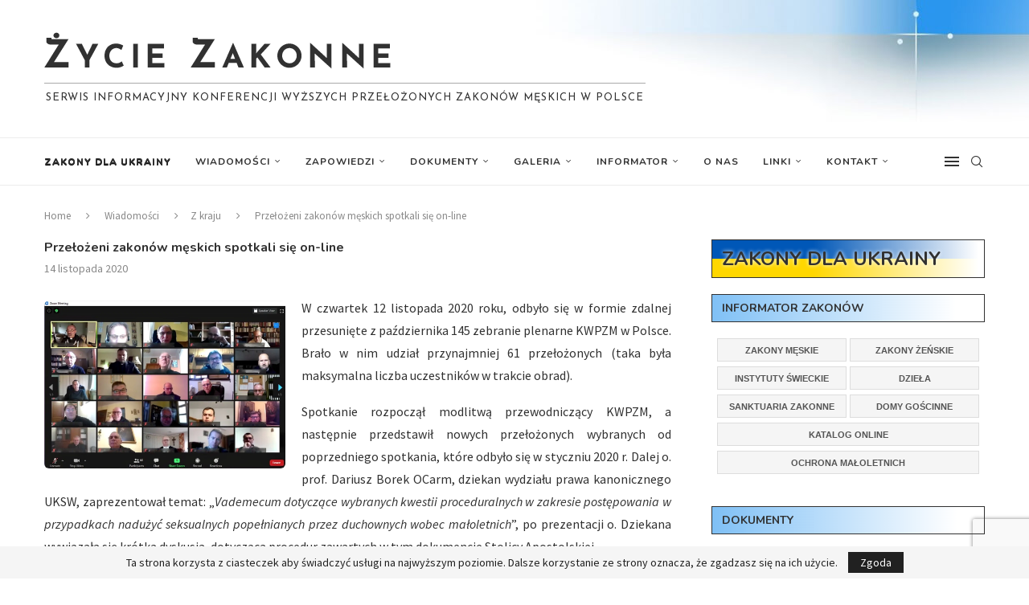

--- FILE ---
content_type: text/html; charset=UTF-8
request_url: https://www.zyciezakonne.pl/wiadomosci/kraj/przelozeni-zakonow-meskich-spotkali-sie-on-line-100305/
body_size: 38257
content:
<!DOCTYPE html>
<html lang="pl-PL">
<head>
    <meta charset="UTF-8">
    <meta http-equiv="X-UA-Compatible" content="IE=edge">
    <meta name="viewport" content="width=device-width, initial-scale=1">
    <link rel="profile" href="https://gmpg.org/xfn/11" />
	    <link rel="alternate" type="application/rss+xml" title="Życie Zakonne RSS Feed"
          href="https://www.zyciezakonne.pl/feed/"/>
    <link rel="alternate" type="application/atom+xml" title="Życie Zakonne Atom Feed"
          href="https://www.zyciezakonne.pl/feed/atom/"/>
    <link rel="pingback" href="https://www.zyciezakonne.pl/xmlrpc.php"/>
    <!--[if lt IE 9]>
	<script src="https://www.zyciezakonne.pl/wp-content/themes/soledad/js/html5.js"></script>
	<![endif]-->
	

<meta http-equiv='x-dns-prefetch-control' content='on'>
<link rel='dns-prefetch' href='//fonts.googleapis.com' />
<link rel='dns-prefetch' href='//fonts.gstatic.com' />
<link rel='dns-prefetch' href='//s.gravatar.com' />
<link rel='dns-prefetch' href='//www.google-analytics.com' />
		<style>.elementor-add-section-area-button.penci-library-modal-btn:hover, .penci-library-modal-btn:hover{background: #6eb48c;opacity: 0.7}.elementor-add-section-area-button.penci-library-modal-btn, .penci-library-modal-btn {margin-left: 5px;background: #6eb48c;vertical-align: top;font-size: 0 !important;}.penci-library-modal-btn:before {content: '';width: 16px;height: 16px;background-image: url('https://www.zyciezakonne.pl/wp-content/themes/soledad/images/penci-icon.png');background-position: center;background-size: contain;background-repeat: no-repeat;}#penci-library-modal .penci-elementor-template-library-template-name {text-align: right;flex: 1 0 0%;}</style>
	<meta name='robots' content='index, follow, max-image-preview:large, max-snippet:-1, max-video-preview:-1' />

	<!-- This site is optimized with the Yoast SEO plugin v26.7 - https://yoast.com/wordpress/plugins/seo/ -->
	<title>Przełożeni zakonów męskich spotkali się on-line - Życie Zakonne</title>
	<link rel="canonical" href="https://www.zyciezakonne.pl/wiadomosci/kraj/przelozeni-zakonow-meskich-spotkali-sie-on-line-100305/" />
	<meta name="twitter:label1" content="Napisane przez" />
	<meta name="twitter:data1" content="Redakcja" />
	<meta name="twitter:label2" content="Szacowany czas czytania" />
	<meta name="twitter:data2" content="3 minuty" />
	<script type="application/ld+json" class="yoast-schema-graph">{"@context":"https://schema.org","@graph":[{"@type":"Article","@id":"https://www.zyciezakonne.pl/wiadomosci/kraj/przelozeni-zakonow-meskich-spotkali-sie-on-line-100305/#article","isPartOf":{"@id":"https://www.zyciezakonne.pl/wiadomosci/kraj/przelozeni-zakonow-meskich-spotkali-sie-on-line-100305/"},"author":{"name":"Redakcja","@id":"https://www.zyciezakonne.pl/#/schema/person/126f1dd45bb3d986239bbd95521fb28b"},"headline":"Przełożeni zakonów męskich spotkali się on-line","datePublished":"2020-11-14T10:46:34+00:00","mainEntityOfPage":{"@id":"https://www.zyciezakonne.pl/wiadomosci/kraj/przelozeni-zakonow-meskich-spotkali-sie-on-line-100305/"},"wordCount":654,"publisher":{"@id":"https://www.zyciezakonne.pl/#organization"},"image":{"@id":"https://www.zyciezakonne.pl/wiadomosci/kraj/przelozeni-zakonow-meskich-spotkali-sie-on-line-100305/#primaryimage"},"thumbnailUrl":"https://www.zyciezakonne.pl/wp-content/uploads/2020/11/KWPZM.jpg","articleSection":["Z kraju"],"inLanguage":"pl-PL"},{"@type":"WebPage","@id":"https://www.zyciezakonne.pl/wiadomosci/kraj/przelozeni-zakonow-meskich-spotkali-sie-on-line-100305/","url":"https://www.zyciezakonne.pl/wiadomosci/kraj/przelozeni-zakonow-meskich-spotkali-sie-on-line-100305/","name":"Przełożeni zakonów męskich spotkali się on-line - Życie Zakonne","isPartOf":{"@id":"https://www.zyciezakonne.pl/#website"},"primaryImageOfPage":{"@id":"https://www.zyciezakonne.pl/wiadomosci/kraj/przelozeni-zakonow-meskich-spotkali-sie-on-line-100305/#primaryimage"},"image":{"@id":"https://www.zyciezakonne.pl/wiadomosci/kraj/przelozeni-zakonow-meskich-spotkali-sie-on-line-100305/#primaryimage"},"thumbnailUrl":"https://www.zyciezakonne.pl/wp-content/uploads/2020/11/KWPZM.jpg","datePublished":"2020-11-14T10:46:34+00:00","breadcrumb":{"@id":"https://www.zyciezakonne.pl/wiadomosci/kraj/przelozeni-zakonow-meskich-spotkali-sie-on-line-100305/#breadcrumb"},"inLanguage":"pl-PL","potentialAction":[{"@type":"ReadAction","target":["https://www.zyciezakonne.pl/wiadomosci/kraj/przelozeni-zakonow-meskich-spotkali-sie-on-line-100305/"]}]},{"@type":"ImageObject","inLanguage":"pl-PL","@id":"https://www.zyciezakonne.pl/wiadomosci/kraj/przelozeni-zakonow-meskich-spotkali-sie-on-line-100305/#primaryimage","url":"https://www.zyciezakonne.pl/wp-content/uploads/2020/11/KWPZM.jpg","contentUrl":"https://www.zyciezakonne.pl/wp-content/uploads/2020/11/KWPZM.jpg","width":1038,"height":724},{"@type":"BreadcrumbList","@id":"https://www.zyciezakonne.pl/wiadomosci/kraj/przelozeni-zakonow-meskich-spotkali-sie-on-line-100305/#breadcrumb","itemListElement":[{"@type":"ListItem","position":1,"name":"Strona główna","item":"https://www.zyciezakonne.pl/"},{"@type":"ListItem","position":2,"name":"Przełożeni zakonów męskich spotkali się on-line"}]},{"@type":"WebSite","@id":"https://www.zyciezakonne.pl/#website","url":"https://www.zyciezakonne.pl/","name":"Życie Zakonne","description":"Serwis informacyjny Konferencji Wyższych Przełożonych  Zakonów Męskich w Polsce","publisher":{"@id":"https://www.zyciezakonne.pl/#organization"},"potentialAction":[{"@type":"SearchAction","target":{"@type":"EntryPoint","urlTemplate":"https://www.zyciezakonne.pl/?s={search_term_string}"},"query-input":{"@type":"PropertyValueSpecification","valueRequired":true,"valueName":"search_term_string"}}],"inLanguage":"pl-PL"},{"@type":"Organization","@id":"https://www.zyciezakonne.pl/#organization","name":"Życie Zakonne","url":"https://www.zyciezakonne.pl/","logo":{"@type":"ImageObject","inLanguage":"pl-PL","@id":"https://www.zyciezakonne.pl/#/schema/logo/image/","url":"https://www.zyciezakonne.pl/wp-content/uploads/2012/11/KWPZM-logo.jpg","contentUrl":"https://www.zyciezakonne.pl/wp-content/uploads/2012/11/KWPZM-logo.jpg","width":500,"height":500,"caption":"Życie Zakonne"},"image":{"@id":"https://www.zyciezakonne.pl/#/schema/logo/image/"}},{"@type":"Person","@id":"https://www.zyciezakonne.pl/#/schema/person/126f1dd45bb3d986239bbd95521fb28b","name":"Redakcja","image":{"@type":"ImageObject","inLanguage":"pl-PL","@id":"https://www.zyciezakonne.pl/#/schema/person/image/","url":"https://secure.gravatar.com/avatar/d47609dd4dbc661300858fd4e0323c40e3909e853f411cb97541b271427f6760?s=96&d=mm&r=g","contentUrl":"https://secure.gravatar.com/avatar/d47609dd4dbc661300858fd4e0323c40e3909e853f411cb97541b271427f6760?s=96&d=mm&r=g","caption":"Redakcja"},"url":"https://www.zyciezakonne.pl/author/redakcja/"}]}</script>
	<!-- / Yoast SEO plugin. -->


<link rel='dns-prefetch' href='//fonts.googleapis.com' />
<link rel="alternate" type="application/rss+xml" title="Życie Zakonne &raquo; Kanał z wpisami" href="https://www.zyciezakonne.pl/feed/" />
<link rel="alternate" type="application/rss+xml" title="Życie Zakonne &raquo; Kanał z komentarzami" href="https://www.zyciezakonne.pl/comments/feed/" />
<link rel="alternate" title="oEmbed (JSON)" type="application/json+oembed" href="https://www.zyciezakonne.pl/wp-json/oembed/1.0/embed?url=https%3A%2F%2Fwww.zyciezakonne.pl%2Fwiadomosci%2Fkraj%2Fprzelozeni-zakonow-meskich-spotkali-sie-on-line-100305%2F" />
<link rel="alternate" title="oEmbed (XML)" type="text/xml+oembed" href="https://www.zyciezakonne.pl/wp-json/oembed/1.0/embed?url=https%3A%2F%2Fwww.zyciezakonne.pl%2Fwiadomosci%2Fkraj%2Fprzelozeni-zakonow-meskich-spotkali-sie-on-line-100305%2F&#038;format=xml" />
		<!-- This site uses the Google Analytics by ExactMetrics plugin v8.11.1 - Using Analytics tracking - https://www.exactmetrics.com/ -->
							<script src="//www.googletagmanager.com/gtag/js?id=G-M253FZNEK3"  data-cfasync="false" data-wpfc-render="false" type="text/javascript" async></script>
			<script data-cfasync="false" data-wpfc-render="false" type="text/javascript">
				var em_version = '8.11.1';
				var em_track_user = true;
				var em_no_track_reason = '';
								var ExactMetricsDefaultLocations = {"page_location":"https:\/\/www.zyciezakonne.pl\/wiadomosci\/kraj\/przelozeni-zakonow-meskich-spotkali-sie-on-line-100305\/?\/wiadomosci\/kraj\/przelozeni-zakonow-meskich-spotkali-sie-on-line-100305\/&&_url=\/wiadomosci\/kraj\/przelozeni-zakonow-meskich-spotkali-sie-on-line-100305\/&"};
								if ( typeof ExactMetricsPrivacyGuardFilter === 'function' ) {
					var ExactMetricsLocations = (typeof ExactMetricsExcludeQuery === 'object') ? ExactMetricsPrivacyGuardFilter( ExactMetricsExcludeQuery ) : ExactMetricsPrivacyGuardFilter( ExactMetricsDefaultLocations );
				} else {
					var ExactMetricsLocations = (typeof ExactMetricsExcludeQuery === 'object') ? ExactMetricsExcludeQuery : ExactMetricsDefaultLocations;
				}

								var disableStrs = [
										'ga-disable-G-M253FZNEK3',
									];

				/* Function to detect opted out users */
				function __gtagTrackerIsOptedOut() {
					for (var index = 0; index < disableStrs.length; index++) {
						if (document.cookie.indexOf(disableStrs[index] + '=true') > -1) {
							return true;
						}
					}

					return false;
				}

				/* Disable tracking if the opt-out cookie exists. */
				if (__gtagTrackerIsOptedOut()) {
					for (var index = 0; index < disableStrs.length; index++) {
						window[disableStrs[index]] = true;
					}
				}

				/* Opt-out function */
				function __gtagTrackerOptout() {
					for (var index = 0; index < disableStrs.length; index++) {
						document.cookie = disableStrs[index] + '=true; expires=Thu, 31 Dec 2099 23:59:59 UTC; path=/';
						window[disableStrs[index]] = true;
					}
				}

				if ('undefined' === typeof gaOptout) {
					function gaOptout() {
						__gtagTrackerOptout();
					}
				}
								window.dataLayer = window.dataLayer || [];

				window.ExactMetricsDualTracker = {
					helpers: {},
					trackers: {},
				};
				if (em_track_user) {
					function __gtagDataLayer() {
						dataLayer.push(arguments);
					}

					function __gtagTracker(type, name, parameters) {
						if (!parameters) {
							parameters = {};
						}

						if (parameters.send_to) {
							__gtagDataLayer.apply(null, arguments);
							return;
						}

						if (type === 'event') {
														parameters.send_to = exactmetrics_frontend.v4_id;
							var hookName = name;
							if (typeof parameters['event_category'] !== 'undefined') {
								hookName = parameters['event_category'] + ':' + name;
							}

							if (typeof ExactMetricsDualTracker.trackers[hookName] !== 'undefined') {
								ExactMetricsDualTracker.trackers[hookName](parameters);
							} else {
								__gtagDataLayer('event', name, parameters);
							}
							
						} else {
							__gtagDataLayer.apply(null, arguments);
						}
					}

					__gtagTracker('js', new Date());
					__gtagTracker('set', {
						'developer_id.dNDMyYj': true,
											});
					if ( ExactMetricsLocations.page_location ) {
						__gtagTracker('set', ExactMetricsLocations);
					}
										__gtagTracker('config', 'G-M253FZNEK3', {"forceSSL":"true"} );
										window.gtag = __gtagTracker;										(function () {
						/* https://developers.google.com/analytics/devguides/collection/analyticsjs/ */
						/* ga and __gaTracker compatibility shim. */
						var noopfn = function () {
							return null;
						};
						var newtracker = function () {
							return new Tracker();
						};
						var Tracker = function () {
							return null;
						};
						var p = Tracker.prototype;
						p.get = noopfn;
						p.set = noopfn;
						p.send = function () {
							var args = Array.prototype.slice.call(arguments);
							args.unshift('send');
							__gaTracker.apply(null, args);
						};
						var __gaTracker = function () {
							var len = arguments.length;
							if (len === 0) {
								return;
							}
							var f = arguments[len - 1];
							if (typeof f !== 'object' || f === null || typeof f.hitCallback !== 'function') {
								if ('send' === arguments[0]) {
									var hitConverted, hitObject = false, action;
									if ('event' === arguments[1]) {
										if ('undefined' !== typeof arguments[3]) {
											hitObject = {
												'eventAction': arguments[3],
												'eventCategory': arguments[2],
												'eventLabel': arguments[4],
												'value': arguments[5] ? arguments[5] : 1,
											}
										}
									}
									if ('pageview' === arguments[1]) {
										if ('undefined' !== typeof arguments[2]) {
											hitObject = {
												'eventAction': 'page_view',
												'page_path': arguments[2],
											}
										}
									}
									if (typeof arguments[2] === 'object') {
										hitObject = arguments[2];
									}
									if (typeof arguments[5] === 'object') {
										Object.assign(hitObject, arguments[5]);
									}
									if ('undefined' !== typeof arguments[1].hitType) {
										hitObject = arguments[1];
										if ('pageview' === hitObject.hitType) {
											hitObject.eventAction = 'page_view';
										}
									}
									if (hitObject) {
										action = 'timing' === arguments[1].hitType ? 'timing_complete' : hitObject.eventAction;
										hitConverted = mapArgs(hitObject);
										__gtagTracker('event', action, hitConverted);
									}
								}
								return;
							}

							function mapArgs(args) {
								var arg, hit = {};
								var gaMap = {
									'eventCategory': 'event_category',
									'eventAction': 'event_action',
									'eventLabel': 'event_label',
									'eventValue': 'event_value',
									'nonInteraction': 'non_interaction',
									'timingCategory': 'event_category',
									'timingVar': 'name',
									'timingValue': 'value',
									'timingLabel': 'event_label',
									'page': 'page_path',
									'location': 'page_location',
									'title': 'page_title',
									'referrer' : 'page_referrer',
								};
								for (arg in args) {
																		if (!(!args.hasOwnProperty(arg) || !gaMap.hasOwnProperty(arg))) {
										hit[gaMap[arg]] = args[arg];
									} else {
										hit[arg] = args[arg];
									}
								}
								return hit;
							}

							try {
								f.hitCallback();
							} catch (ex) {
							}
						};
						__gaTracker.create = newtracker;
						__gaTracker.getByName = newtracker;
						__gaTracker.getAll = function () {
							return [];
						};
						__gaTracker.remove = noopfn;
						__gaTracker.loaded = true;
						window['__gaTracker'] = __gaTracker;
					})();
									} else {
										console.log("");
					(function () {
						function __gtagTracker() {
							return null;
						}

						window['__gtagTracker'] = __gtagTracker;
						window['gtag'] = __gtagTracker;
					})();
									}
			</script>
							<!-- / Google Analytics by ExactMetrics -->
		<style id='wp-img-auto-sizes-contain-inline-css' type='text/css'>
img:is([sizes=auto i],[sizes^="auto," i]){contain-intrinsic-size:3000px 1500px}
/*# sourceURL=wp-img-auto-sizes-contain-inline-css */
</style>
<link rel='stylesheet' id='wpfb-css' href='//www.zyciezakonne.pl/wp-content/uploads/wp-filebase.css?t=1461000971&#038;ver=3.4.4' type='text/css' media='all' />
<link rel='stylesheet' id='colorboxstyle-css' href='https://www.zyciezakonne.pl/wp-content/plugins/link-library/colorbox/colorbox.css?ver=6.9' type='text/css' media='all' />
<style id='wp-emoji-styles-inline-css' type='text/css'>

	img.wp-smiley, img.emoji {
		display: inline !important;
		border: none !important;
		box-shadow: none !important;
		height: 1em !important;
		width: 1em !important;
		margin: 0 0.07em !important;
		vertical-align: -0.1em !important;
		background: none !important;
		padding: 0 !important;
	}
/*# sourceURL=wp-emoji-styles-inline-css */
</style>
<link rel='stylesheet' id='wp-block-library-css' href='https://www.zyciezakonne.pl/wp-includes/css/dist/block-library/style.min.css?ver=6.9' type='text/css' media='all' />
<style id='wp-block-library-theme-inline-css' type='text/css'>
.wp-block-audio :where(figcaption){color:#555;font-size:13px;text-align:center}.is-dark-theme .wp-block-audio :where(figcaption){color:#ffffffa6}.wp-block-audio{margin:0 0 1em}.wp-block-code{border:1px solid #ccc;border-radius:4px;font-family:Menlo,Consolas,monaco,monospace;padding:.8em 1em}.wp-block-embed :where(figcaption){color:#555;font-size:13px;text-align:center}.is-dark-theme .wp-block-embed :where(figcaption){color:#ffffffa6}.wp-block-embed{margin:0 0 1em}.blocks-gallery-caption{color:#555;font-size:13px;text-align:center}.is-dark-theme .blocks-gallery-caption{color:#ffffffa6}:root :where(.wp-block-image figcaption){color:#555;font-size:13px;text-align:center}.is-dark-theme :root :where(.wp-block-image figcaption){color:#ffffffa6}.wp-block-image{margin:0 0 1em}.wp-block-pullquote{border-bottom:4px solid;border-top:4px solid;color:currentColor;margin-bottom:1.75em}.wp-block-pullquote :where(cite),.wp-block-pullquote :where(footer),.wp-block-pullquote__citation{color:currentColor;font-size:.8125em;font-style:normal;text-transform:uppercase}.wp-block-quote{border-left:.25em solid;margin:0 0 1.75em;padding-left:1em}.wp-block-quote cite,.wp-block-quote footer{color:currentColor;font-size:.8125em;font-style:normal;position:relative}.wp-block-quote:where(.has-text-align-right){border-left:none;border-right:.25em solid;padding-left:0;padding-right:1em}.wp-block-quote:where(.has-text-align-center){border:none;padding-left:0}.wp-block-quote.is-large,.wp-block-quote.is-style-large,.wp-block-quote:where(.is-style-plain){border:none}.wp-block-search .wp-block-search__label{font-weight:700}.wp-block-search__button{border:1px solid #ccc;padding:.375em .625em}:where(.wp-block-group.has-background){padding:1.25em 2.375em}.wp-block-separator.has-css-opacity{opacity:.4}.wp-block-separator{border:none;border-bottom:2px solid;margin-left:auto;margin-right:auto}.wp-block-separator.has-alpha-channel-opacity{opacity:1}.wp-block-separator:not(.is-style-wide):not(.is-style-dots){width:100px}.wp-block-separator.has-background:not(.is-style-dots){border-bottom:none;height:1px}.wp-block-separator.has-background:not(.is-style-wide):not(.is-style-dots){height:2px}.wp-block-table{margin:0 0 1em}.wp-block-table td,.wp-block-table th{word-break:normal}.wp-block-table :where(figcaption){color:#555;font-size:13px;text-align:center}.is-dark-theme .wp-block-table :where(figcaption){color:#ffffffa6}.wp-block-video :where(figcaption){color:#555;font-size:13px;text-align:center}.is-dark-theme .wp-block-video :where(figcaption){color:#ffffffa6}.wp-block-video{margin:0 0 1em}:root :where(.wp-block-template-part.has-background){margin-bottom:0;margin-top:0;padding:1.25em 2.375em}
/*# sourceURL=/wp-includes/css/dist/block-library/theme.min.css */
</style>
<style id='classic-theme-styles-inline-css' type='text/css'>
/*! This file is auto-generated */
.wp-block-button__link{color:#fff;background-color:#32373c;border-radius:9999px;box-shadow:none;text-decoration:none;padding:calc(.667em + 2px) calc(1.333em + 2px);font-size:1.125em}.wp-block-file__button{background:#32373c;color:#fff;text-decoration:none}
/*# sourceURL=/wp-includes/css/classic-themes.min.css */
</style>
<style id='create-block-soledad-style-inline-css' type='text/css'>
.pchead-e-block {
    --pcborder-cl: #dedede;
    --pcaccent-cl: #6eb48c;
}
.heading1-style-1 > h1,
.heading2-style-1 > h2,
.heading3-style-1 > h3,
.heading4-style-1 > h4,
.heading5-style-1 > h5,
.heading1-style-2 > h1,
.heading2-style-2 > h2,
.heading3-style-2 > h3,
.heading4-style-2 > h4,
.heading5-style-2 > h5 {
    padding-bottom: 8px;
    border-bottom: 1px solid var(--pcborder-cl);
    overflow: hidden;
}
.heading1-style-2 > h1,
.heading2-style-2 > h2,
.heading3-style-2 > h3,
.heading4-style-2 > h4,
.heading5-style-2 > h5 {
    border-bottom-width: 0;
    position: relative;
}
.heading1-style-2 > h1:before,
.heading2-style-2 > h2:before,
.heading3-style-2 > h3:before,
.heading4-style-2 > h4:before,
.heading5-style-2 > h5:before {
    content: '';
    width: 50px;
    height: 2px;
    bottom: 0;
    left: 0;
    z-index: 2;
    background: var(--pcaccent-cl);
    position: absolute;
}
.heading1-style-2 > h1:after,
.heading2-style-2 > h2:after,
.heading3-style-2 > h3:after,
.heading4-style-2 > h4:after,
.heading5-style-2 > h5:after {
    content: '';
    width: 100%;
    height: 2px;
    bottom: 0;
    left: 20px;
    z-index: 1;
    background: var(--pcborder-cl);
    position: absolute;
}
.heading1-style-3 > h1,
.heading2-style-3 > h2,
.heading3-style-3 > h3,
.heading4-style-3 > h4,
.heading5-style-3 > h5,
.heading1-style-4 > h1,
.heading2-style-4 > h2,
.heading3-style-4 > h3,
.heading4-style-4 > h4,
.heading5-style-4 > h5 {
    position: relative;
    padding-left: 20px;
}
.heading1-style-3 > h1:before,
.heading2-style-3 > h2:before,
.heading3-style-3 > h3:before,
.heading4-style-3 > h4:before,
.heading5-style-3 > h5:before,
.heading1-style-4 > h1:before,
.heading2-style-4 > h2:before,
.heading3-style-4 > h3:before,
.heading4-style-4 > h4:before,
.heading5-style-4 > h5:before {
    width: 10px;
    height: 100%;
    content: '';
    position: absolute;
    top: 0;
    left: 0;
    bottom: 0;
    background: var(--pcaccent-cl);
}
.heading1-style-4 > h1,
.heading2-style-4 > h2,
.heading3-style-4 > h3,
.heading4-style-4 > h4,
.heading5-style-4 > h5 {
    padding: 10px 20px;
    background: #f1f1f1;
}
.heading1-style-5 > h1,
.heading2-style-5 > h2,
.heading3-style-5 > h3,
.heading4-style-5 > h4,
.heading5-style-5 > h5 {
    position: relative;
    z-index: 1;
}
.heading1-style-5 > h1:before,
.heading2-style-5 > h2:before,
.heading3-style-5 > h3:before,
.heading4-style-5 > h4:before,
.heading5-style-5 > h5:before {
    content: "";
    position: absolute;
    left: 0;
    bottom: 0;
    width: 200px;
    height: 50%;
    transform: skew(-25deg) translateX(0);
    background: var(--pcaccent-cl);
    z-index: -1;
    opacity: 0.4;
}
.heading1-style-6 > h1,
.heading2-style-6 > h2,
.heading3-style-6 > h3,
.heading4-style-6 > h4,
.heading5-style-6 > h5 {
    text-decoration: underline;
    text-underline-offset: 2px;
    text-decoration-thickness: 4px;
    text-decoration-color: var(--pcaccent-cl);
}
/*# sourceURL=https://www.zyciezakonne.pl/wp-content/themes/soledad/inc/block/heading-styles/build/style.css */
</style>
<style id='global-styles-inline-css' type='text/css'>
:root{--wp--preset--aspect-ratio--square: 1;--wp--preset--aspect-ratio--4-3: 4/3;--wp--preset--aspect-ratio--3-4: 3/4;--wp--preset--aspect-ratio--3-2: 3/2;--wp--preset--aspect-ratio--2-3: 2/3;--wp--preset--aspect-ratio--16-9: 16/9;--wp--preset--aspect-ratio--9-16: 9/16;--wp--preset--color--black: #000000;--wp--preset--color--cyan-bluish-gray: #abb8c3;--wp--preset--color--white: #ffffff;--wp--preset--color--pale-pink: #f78da7;--wp--preset--color--vivid-red: #cf2e2e;--wp--preset--color--luminous-vivid-orange: #ff6900;--wp--preset--color--luminous-vivid-amber: #fcb900;--wp--preset--color--light-green-cyan: #7bdcb5;--wp--preset--color--vivid-green-cyan: #00d084;--wp--preset--color--pale-cyan-blue: #8ed1fc;--wp--preset--color--vivid-cyan-blue: #0693e3;--wp--preset--color--vivid-purple: #9b51e0;--wp--preset--gradient--vivid-cyan-blue-to-vivid-purple: linear-gradient(135deg,rgb(6,147,227) 0%,rgb(155,81,224) 100%);--wp--preset--gradient--light-green-cyan-to-vivid-green-cyan: linear-gradient(135deg,rgb(122,220,180) 0%,rgb(0,208,130) 100%);--wp--preset--gradient--luminous-vivid-amber-to-luminous-vivid-orange: linear-gradient(135deg,rgb(252,185,0) 0%,rgb(255,105,0) 100%);--wp--preset--gradient--luminous-vivid-orange-to-vivid-red: linear-gradient(135deg,rgb(255,105,0) 0%,rgb(207,46,46) 100%);--wp--preset--gradient--very-light-gray-to-cyan-bluish-gray: linear-gradient(135deg,rgb(238,238,238) 0%,rgb(169,184,195) 100%);--wp--preset--gradient--cool-to-warm-spectrum: linear-gradient(135deg,rgb(74,234,220) 0%,rgb(151,120,209) 20%,rgb(207,42,186) 40%,rgb(238,44,130) 60%,rgb(251,105,98) 80%,rgb(254,248,76) 100%);--wp--preset--gradient--blush-light-purple: linear-gradient(135deg,rgb(255,206,236) 0%,rgb(152,150,240) 100%);--wp--preset--gradient--blush-bordeaux: linear-gradient(135deg,rgb(254,205,165) 0%,rgb(254,45,45) 50%,rgb(107,0,62) 100%);--wp--preset--gradient--luminous-dusk: linear-gradient(135deg,rgb(255,203,112) 0%,rgb(199,81,192) 50%,rgb(65,88,208) 100%);--wp--preset--gradient--pale-ocean: linear-gradient(135deg,rgb(255,245,203) 0%,rgb(182,227,212) 50%,rgb(51,167,181) 100%);--wp--preset--gradient--electric-grass: linear-gradient(135deg,rgb(202,248,128) 0%,rgb(113,206,126) 100%);--wp--preset--gradient--midnight: linear-gradient(135deg,rgb(2,3,129) 0%,rgb(40,116,252) 100%);--wp--preset--font-size--small: 12px;--wp--preset--font-size--medium: 20px;--wp--preset--font-size--large: 32px;--wp--preset--font-size--x-large: 42px;--wp--preset--font-size--normal: 14px;--wp--preset--font-size--huge: 42px;--wp--preset--spacing--20: 0.44rem;--wp--preset--spacing--30: 0.67rem;--wp--preset--spacing--40: 1rem;--wp--preset--spacing--50: 1.5rem;--wp--preset--spacing--60: 2.25rem;--wp--preset--spacing--70: 3.38rem;--wp--preset--spacing--80: 5.06rem;--wp--preset--shadow--natural: 6px 6px 9px rgba(0, 0, 0, 0.2);--wp--preset--shadow--deep: 12px 12px 50px rgba(0, 0, 0, 0.4);--wp--preset--shadow--sharp: 6px 6px 0px rgba(0, 0, 0, 0.2);--wp--preset--shadow--outlined: 6px 6px 0px -3px rgb(255, 255, 255), 6px 6px rgb(0, 0, 0);--wp--preset--shadow--crisp: 6px 6px 0px rgb(0, 0, 0);}:where(.is-layout-flex){gap: 0.5em;}:where(.is-layout-grid){gap: 0.5em;}body .is-layout-flex{display: flex;}.is-layout-flex{flex-wrap: wrap;align-items: center;}.is-layout-flex > :is(*, div){margin: 0;}body .is-layout-grid{display: grid;}.is-layout-grid > :is(*, div){margin: 0;}:where(.wp-block-columns.is-layout-flex){gap: 2em;}:where(.wp-block-columns.is-layout-grid){gap: 2em;}:where(.wp-block-post-template.is-layout-flex){gap: 1.25em;}:where(.wp-block-post-template.is-layout-grid){gap: 1.25em;}.has-black-color{color: var(--wp--preset--color--black) !important;}.has-cyan-bluish-gray-color{color: var(--wp--preset--color--cyan-bluish-gray) !important;}.has-white-color{color: var(--wp--preset--color--white) !important;}.has-pale-pink-color{color: var(--wp--preset--color--pale-pink) !important;}.has-vivid-red-color{color: var(--wp--preset--color--vivid-red) !important;}.has-luminous-vivid-orange-color{color: var(--wp--preset--color--luminous-vivid-orange) !important;}.has-luminous-vivid-amber-color{color: var(--wp--preset--color--luminous-vivid-amber) !important;}.has-light-green-cyan-color{color: var(--wp--preset--color--light-green-cyan) !important;}.has-vivid-green-cyan-color{color: var(--wp--preset--color--vivid-green-cyan) !important;}.has-pale-cyan-blue-color{color: var(--wp--preset--color--pale-cyan-blue) !important;}.has-vivid-cyan-blue-color{color: var(--wp--preset--color--vivid-cyan-blue) !important;}.has-vivid-purple-color{color: var(--wp--preset--color--vivid-purple) !important;}.has-black-background-color{background-color: var(--wp--preset--color--black) !important;}.has-cyan-bluish-gray-background-color{background-color: var(--wp--preset--color--cyan-bluish-gray) !important;}.has-white-background-color{background-color: var(--wp--preset--color--white) !important;}.has-pale-pink-background-color{background-color: var(--wp--preset--color--pale-pink) !important;}.has-vivid-red-background-color{background-color: var(--wp--preset--color--vivid-red) !important;}.has-luminous-vivid-orange-background-color{background-color: var(--wp--preset--color--luminous-vivid-orange) !important;}.has-luminous-vivid-amber-background-color{background-color: var(--wp--preset--color--luminous-vivid-amber) !important;}.has-light-green-cyan-background-color{background-color: var(--wp--preset--color--light-green-cyan) !important;}.has-vivid-green-cyan-background-color{background-color: var(--wp--preset--color--vivid-green-cyan) !important;}.has-pale-cyan-blue-background-color{background-color: var(--wp--preset--color--pale-cyan-blue) !important;}.has-vivid-cyan-blue-background-color{background-color: var(--wp--preset--color--vivid-cyan-blue) !important;}.has-vivid-purple-background-color{background-color: var(--wp--preset--color--vivid-purple) !important;}.has-black-border-color{border-color: var(--wp--preset--color--black) !important;}.has-cyan-bluish-gray-border-color{border-color: var(--wp--preset--color--cyan-bluish-gray) !important;}.has-white-border-color{border-color: var(--wp--preset--color--white) !important;}.has-pale-pink-border-color{border-color: var(--wp--preset--color--pale-pink) !important;}.has-vivid-red-border-color{border-color: var(--wp--preset--color--vivid-red) !important;}.has-luminous-vivid-orange-border-color{border-color: var(--wp--preset--color--luminous-vivid-orange) !important;}.has-luminous-vivid-amber-border-color{border-color: var(--wp--preset--color--luminous-vivid-amber) !important;}.has-light-green-cyan-border-color{border-color: var(--wp--preset--color--light-green-cyan) !important;}.has-vivid-green-cyan-border-color{border-color: var(--wp--preset--color--vivid-green-cyan) !important;}.has-pale-cyan-blue-border-color{border-color: var(--wp--preset--color--pale-cyan-blue) !important;}.has-vivid-cyan-blue-border-color{border-color: var(--wp--preset--color--vivid-cyan-blue) !important;}.has-vivid-purple-border-color{border-color: var(--wp--preset--color--vivid-purple) !important;}.has-vivid-cyan-blue-to-vivid-purple-gradient-background{background: var(--wp--preset--gradient--vivid-cyan-blue-to-vivid-purple) !important;}.has-light-green-cyan-to-vivid-green-cyan-gradient-background{background: var(--wp--preset--gradient--light-green-cyan-to-vivid-green-cyan) !important;}.has-luminous-vivid-amber-to-luminous-vivid-orange-gradient-background{background: var(--wp--preset--gradient--luminous-vivid-amber-to-luminous-vivid-orange) !important;}.has-luminous-vivid-orange-to-vivid-red-gradient-background{background: var(--wp--preset--gradient--luminous-vivid-orange-to-vivid-red) !important;}.has-very-light-gray-to-cyan-bluish-gray-gradient-background{background: var(--wp--preset--gradient--very-light-gray-to-cyan-bluish-gray) !important;}.has-cool-to-warm-spectrum-gradient-background{background: var(--wp--preset--gradient--cool-to-warm-spectrum) !important;}.has-blush-light-purple-gradient-background{background: var(--wp--preset--gradient--blush-light-purple) !important;}.has-blush-bordeaux-gradient-background{background: var(--wp--preset--gradient--blush-bordeaux) !important;}.has-luminous-dusk-gradient-background{background: var(--wp--preset--gradient--luminous-dusk) !important;}.has-pale-ocean-gradient-background{background: var(--wp--preset--gradient--pale-ocean) !important;}.has-electric-grass-gradient-background{background: var(--wp--preset--gradient--electric-grass) !important;}.has-midnight-gradient-background{background: var(--wp--preset--gradient--midnight) !important;}.has-small-font-size{font-size: var(--wp--preset--font-size--small) !important;}.has-medium-font-size{font-size: var(--wp--preset--font-size--medium) !important;}.has-large-font-size{font-size: var(--wp--preset--font-size--large) !important;}.has-x-large-font-size{font-size: var(--wp--preset--font-size--x-large) !important;}
:where(.wp-block-post-template.is-layout-flex){gap: 1.25em;}:where(.wp-block-post-template.is-layout-grid){gap: 1.25em;}
:where(.wp-block-term-template.is-layout-flex){gap: 1.25em;}:where(.wp-block-term-template.is-layout-grid){gap: 1.25em;}
:where(.wp-block-columns.is-layout-flex){gap: 2em;}:where(.wp-block-columns.is-layout-grid){gap: 2em;}
:root :where(.wp-block-pullquote){font-size: 1.5em;line-height: 1.6;}
/*# sourceURL=global-styles-inline-css */
</style>
<link rel='stylesheet' id='contact-form-7-css' href='https://www.zyciezakonne.pl/wp-content/plugins/contact-form-7/includes/css/styles.css?ver=6.1.4' type='text/css' media='all' />
<link rel='stylesheet' id='thumbs_rating_styles-css' href='https://www.zyciezakonne.pl/wp-content/plugins/link-library/upvote-downvote/css/style.css?ver=1.0.0' type='text/css' media='all' />
<link rel='stylesheet' id='penci-fonts-css' href='https://fonts.googleapis.com/css?family=Nunito%3A300%2C300italic%2C400%2C400italic%2C500%2C500italic%2C700%2C700italic%2C800%2C800italic%7CSource+Sans+Pro%3A300%2C300italic%2C400%2C400italic%2C500%2C500italic%2C700%2C700italic%2C800%2C800italic%7CJosefin+Sans%3A300%2C300italic%2C400%2C400italic%2C500%2C500italic%2C600%2C600italic%2C700%2C700italic%2C800%2C800italic%26subset%3Dlatin%2Ccyrillic%2Ccyrillic-ext%2Cgreek%2Cgreek-ext%2Clatin-ext&#038;display=swap&#038;ver=8.4.8' type='text/css' media='all' />
<link rel='stylesheet' id='penci-main-style-css' href='https://www.zyciezakonne.pl/wp-content/themes/soledad/main.css?ver=8.4.8' type='text/css' media='all' />
<link rel='stylesheet' id='penci-swiper-bundle-css' href='https://www.zyciezakonne.pl/wp-content/themes/soledad/css/swiper-bundle.min.css?ver=8.4.8' type='text/css' media='all' />
<link rel='stylesheet' id='penci-font-awesomeold-css' href='https://www.zyciezakonne.pl/wp-content/themes/soledad/css/font-awesome.4.7.0.swap.min.css?ver=4.7.0' type='text/css' media='all' />
<link rel='stylesheet' id='penci_icon-css' href='https://www.zyciezakonne.pl/wp-content/themes/soledad/css/penci-icon.css?ver=8.4.8' type='text/css' media='all' />
<link rel='stylesheet' id='penci_style-css' href='https://www.zyciezakonne.pl/wp-content/themes/soledad/style.css?ver=8.4.8' type='text/css' media='all' />
<link rel='stylesheet' id='penci_social_counter-css' href='https://www.zyciezakonne.pl/wp-content/themes/soledad/css/social-counter.css?ver=8.4.8' type='text/css' media='all' />
<link rel='stylesheet' id='elementor-icons-css' href='https://www.zyciezakonne.pl/wp-content/plugins/elementor/assets/lib/eicons/css/elementor-icons.min.css?ver=5.45.0' type='text/css' media='all' />
<link rel='stylesheet' id='elementor-frontend-css' href='https://www.zyciezakonne.pl/wp-content/plugins/elementor/assets/css/frontend.min.css?ver=3.34.1' type='text/css' media='all' />
<link rel='stylesheet' id='elementor-post-98756-css' href='https://www.zyciezakonne.pl/wp-content/uploads/elementor/css/post-98756.css?ver=1768521040' type='text/css' media='all' />
<link rel='stylesheet' id='elementor-gf-local-roboto-css' href='https://www.zyciezakonne.pl/wp-content/uploads/elementor/google-fonts/css/roboto.css?ver=1742225347' type='text/css' media='all' />
<link rel='stylesheet' id='elementor-gf-local-robotoslab-css' href='https://www.zyciezakonne.pl/wp-content/uploads/elementor/google-fonts/css/robotoslab.css?ver=1742225350' type='text/css' media='all' />
<script type="text/javascript" src="https://www.zyciezakonne.pl/wp-includes/js/jquery/jquery.min.js?ver=3.7.1" id="jquery-core-js"></script>
<script type="text/javascript" src="https://www.zyciezakonne.pl/wp-includes/js/jquery/jquery-migrate.min.js?ver=3.4.1" id="jquery-migrate-js"></script>
<script type="text/javascript" src="https://www.zyciezakonne.pl/wp-content/plugins/banner-garden/js/swfobject/swfobject.js?ver=2.2" id="swfobject-js"></script>
<script type="text/javascript" src="https://www.zyciezakonne.pl/wp-content/plugins/link-library/colorbox/jquery.colorbox-min.js?ver=1.3.9" id="colorbox-js"></script>
<script type="text/javascript" src="https://www.zyciezakonne.pl/wp-content/plugins/google-analytics-dashboard-for-wp/assets/js/frontend-gtag.min.js?ver=8.11.1" id="exactmetrics-frontend-script-js" async="async" data-wp-strategy="async"></script>
<script data-cfasync="false" data-wpfc-render="false" type="text/javascript" id='exactmetrics-frontend-script-js-extra'>/* <![CDATA[ */
var exactmetrics_frontend = {"js_events_tracking":"true","download_extensions":"zip,mp3,mpeg,pdf,docx,pptx,xlsx,rar","inbound_paths":"[{\"path\":\"\\\/go\\\/\",\"label\":\"affiliate\"},{\"path\":\"\\\/recommend\\\/\",\"label\":\"affiliate\"}]","home_url":"https:\/\/www.zyciezakonne.pl","hash_tracking":"false","v4_id":"G-M253FZNEK3"};/* ]]> */
</script>
<script type="text/javascript" id="thumbs_rating_scripts-js-extra">
/* <![CDATA[ */
var thumbs_rating_ajax = {"ajax_url":"https://www.zyciezakonne.pl/wp-admin/admin-ajax.php","nonce":"7943a87119"};
//# sourceURL=thumbs_rating_scripts-js-extra
/* ]]> */
</script>
<script type="text/javascript" src="https://www.zyciezakonne.pl/wp-content/plugins/link-library/upvote-downvote/js/general.js?ver=4.0.1" id="thumbs_rating_scripts-js"></script>
<link rel="https://api.w.org/" href="https://www.zyciezakonne.pl/wp-json/" /><link rel="alternate" title="JSON" type="application/json" href="https://www.zyciezakonne.pl/wp-json/wp/v2/posts/100305" /><link rel="EditURI" type="application/rsd+xml" title="RSD" href="https://www.zyciezakonne.pl/xmlrpc.php?rsd" />
<meta name="generator" content="WordPress 6.9" />
<link rel='shortlink' href='https://www.zyciezakonne.pl/?p=100305' />
<link rel="apple-touch-icon" sizes="180x180" href="/wp-content/uploads/fbrfg/apple-touch-icon.png">
<link rel="icon" type="image/png" href="/wp-content/uploads/fbrfg/favicon-32x32.png" sizes="32x32">
<link rel="icon" type="image/png" href="/wp-content/uploads/fbrfg/favicon-16x16.png" sizes="16x16">
<link rel="manifest" href="/wp-content/uploads/fbrfg/manifest.json">
<link rel="mask-icon" href="/wp-content/uploads/fbrfg/safari-pinned-tab.svg" color="#5bbad5">
<link rel="shortcut icon" href="/wp-content/uploads/fbrfg/favicon.ico">
<meta name="msapplication-config" content="/wp-content/uploads/fbrfg/browserconfig.xml">
<meta name="theme-color" content="#ffffff"><style id="penci-custom-style" type="text/css">body{ --pcbg-cl: #fff; --pctext-cl: #313131; --pcborder-cl: #dedede; --pcheading-cl: #313131; --pcmeta-cl: #888888; --pcaccent-cl: #6eb48c; --pcbody-font: 'PT Serif', serif; --pchead-font: 'Raleway', sans-serif; --pchead-wei: bold; --pcava_bdr:10px;--pcajs_fvw:470px;--pcajs_fvmw:220px; } .single.penci-body-single-style-5 #header, .single.penci-body-single-style-6 #header, .single.penci-body-single-style-10 #header, .single.penci-body-single-style-5 .pc-wrapbuilder-header, .single.penci-body-single-style-6 .pc-wrapbuilder-header, .single.penci-body-single-style-10 .pc-wrapbuilder-header { --pchd-mg: 40px; } .fluid-width-video-wrapper > div { position: absolute; left: 0; right: 0; top: 0; width: 100%; height: 100%; } .yt-video-place { position: relative; text-align: center; } .yt-video-place.embed-responsive .start-video { display: block; top: 0; left: 0; bottom: 0; right: 0; position: absolute; transform: none; } .yt-video-place.embed-responsive .start-video img { margin: 0; padding: 0; top: 50%; display: inline-block; position: absolute; left: 50%; transform: translate(-50%, -50%); width: 68px; height: auto; } .mfp-bg { top: 0; left: 0; width: 100%; height: 100%; z-index: 9999999; overflow: hidden; position: fixed; background: #0b0b0b; opacity: .8; filter: alpha(opacity=80) } .mfp-wrap { top: 0; left: 0; width: 100%; height: 100%; z-index: 9999999; position: fixed; outline: none !important; -webkit-backface-visibility: hidden } body { --pchead-font: 'Nunito', sans-serif; } body { --pcbody-font: 'Source Sans Pro', sans-serif; } p{ line-height: 1.8; } .header-slogan .header-slogan-text{ font-family: 'Josefin Sans', sans-serif; } .penci-hide-tagupdated{ display: none !important; } .header-slogan .header-slogan-text { font-style:normal; } .header-slogan .header-slogan-text { font-weight:normal; } .header-slogan .header-slogan-text { font-size:12px; } body, .widget ul li a{ font-size: 16px; } .widget ul li, .widget ol li, .post-entry, p, .post-entry p { font-size: 16px; line-height: 1.8; } body { --pchead-wei: bold; } .penci-image-holder, .standard-post-image img, .penci-overlay-over:before, .penci-overlay-over .overlay-border, .penci-grid li .item img, .penci-masonry .item-masonry a img, .penci-grid .list-post.list-boxed-post, .penci-grid li.list-boxed-post-2 .content-boxed-2, .grid-mixed, .penci-grid li.typography-style .overlay-typography, .penci-grid li.typography-style .overlay-typography:before, .penci-grid li.typography-style .overlay-typography:after, .container-single .post-image, .home-featured-cat-content .mag-photo .mag-overlay-photo, .mag-single-slider-overlay, ul.homepage-featured-boxes li .penci-fea-in:before, ul.homepage-featured-boxes li .penci-fea-in:after, ul.homepage-featured-boxes .penci-fea-in .fea-box-img:after, ul.homepage-featured-boxes li .penci-fea-in, .penci-slider38-overlay, .pcbg-thumb, .pcbg-bgoverlay { border-radius: 6px; -webkit-border-radius: 6px; } .penci-featured-content-right:before{ border-top-right-radius: 6px; border-bottom-right-radius: 6px; } .penci-slider4-overlay, .penci-slide-overlay .overlay-link, .featured-style-29 .featured-slider-overlay, .penci-widget-slider-overlay{ border-radius: 6px; -webkit-border-radius: 6px; } .penci-flat-overlay .penci-slide-overlay .penci-mag-featured-content:before{ border-bottom-left-radius: 6px; border-bottom-right-radius: 6px; } .featured-area .penci-image-holder, .featured-area .penci-slider4-overlay, .featured-area .penci-slide-overlay .overlay-link, .featured-style-29 .featured-slider-overlay, .penci-slider38-overlay{ border-radius: 0; -webkit-border-radius: 0; } .penci-featured-content-right:before{ border-top-right-radius: 6px; border-bottom-right-radius: 6px; } .penci-flat-overlay .penci-slide-overlay .penci-mag-featured-content:before{ border-bottom-left-radius: 6px; border-bottom-right-radius: 6px; } .container-single .post-image{ border-radius: ; -webkit-border-radius: ; } .penci-mega-thumbnail .penci-image-holder{ border-radius: ; -webkit-border-radius: ; } #logo a { max-width:431px; width: 100%; } @media only screen and (max-width: 960px) and (min-width: 768px){ #logo img{ max-width: 100%; } } body{ --pcborder-cl: #eeeeee; } #main #bbpress-forums .bbp-login-form fieldset.bbp-form select, #main #bbpress-forums .bbp-login-form .bbp-form input[type="password"], #main #bbpress-forums .bbp-login-form .bbp-form input[type="text"], .widget ul li, .grid-mixed, .penci-post-box-meta, .penci-pagination.penci-ajax-more a.penci-ajax-more-button, .widget-social a i, .penci-home-popular-posts, .header-header-1.has-bottom-line, .header-header-4.has-bottom-line, .header-header-7.has-bottom-line, .container-single .post-entry .post-tags a,.tags-share-box.tags-share-box-2_3,.tags-share-box.tags-share-box-top, .tags-share-box, .post-author, .post-pagination, .post-related, .post-comments .post-title-box, .comments .comment, #respond textarea, .wpcf7 textarea, #respond input, div.wpforms-container .wpforms-form.wpforms-form input[type=date], div.wpforms-container .wpforms-form.wpforms-form input[type=datetime], div.wpforms-container .wpforms-form.wpforms-form input[type=datetime-local], div.wpforms-container .wpforms-form.wpforms-form input[type=email], div.wpforms-container .wpforms-form.wpforms-form input[type=month], div.wpforms-container .wpforms-form.wpforms-form input[type=number], div.wpforms-container .wpforms-form.wpforms-form input[type=password], div.wpforms-container .wpforms-form.wpforms-form input[type=range], div.wpforms-container .wpforms-form.wpforms-form input[type=search], div.wpforms-container .wpforms-form.wpforms-form input[type=tel], div.wpforms-container .wpforms-form.wpforms-form input[type=text], div.wpforms-container .wpforms-form.wpforms-form input[type=time], div.wpforms-container .wpforms-form.wpforms-form input[type=url], div.wpforms-container .wpforms-form.wpforms-form input[type=week], div.wpforms-container .wpforms-form.wpforms-form select, div.wpforms-container .wpforms-form.wpforms-form textarea, .wpcf7 input, .widget_wysija input, #respond h3, form.pc-searchform input.search-input, .post-password-form input[type="text"], .post-password-form input[type="email"], .post-password-form input[type="password"], .post-password-form input[type="number"], .penci-recipe, .penci-recipe-heading, .penci-recipe-ingredients, .penci-recipe-notes, .penci-pagination ul.page-numbers li span, .penci-pagination ul.page-numbers li a, #comments_pagination span, #comments_pagination a, body.author .post-author, .tags-share-box.hide-tags.page-share, .penci-grid li.list-post, .penci-grid li.list-boxed-post-2 .content-boxed-2, .home-featured-cat-content .mag-post-box, .home-featured-cat-content.style-2 .mag-post-box.first-post, .home-featured-cat-content.style-10 .mag-post-box.first-post, .widget select, .widget ul ul, .widget input[type="text"], .widget input[type="email"], .widget input[type="date"], .widget input[type="number"], .widget input[type="search"], .widget .tagcloud a, #wp-calendar tbody td, .woocommerce div.product .entry-summary div[itemprop="description"] td, .woocommerce div.product .entry-summary div[itemprop="description"] th, .woocommerce div.product .woocommerce-tabs #tab-description td, .woocommerce div.product .woocommerce-tabs #tab-description th, .woocommerce-product-details__short-description td, th, .woocommerce ul.cart_list li, .woocommerce ul.product_list_widget li, .woocommerce .widget_shopping_cart .total, .woocommerce.widget_shopping_cart .total, .woocommerce .woocommerce-product-search input[type="search"], .woocommerce nav.woocommerce-pagination ul li a, .woocommerce nav.woocommerce-pagination ul li span, .woocommerce div.product .product_meta, .woocommerce div.product .woocommerce-tabs ul.tabs, .woocommerce div.product .related > h2, .woocommerce div.product .upsells > h2, .woocommerce #reviews #comments ol.commentlist li .comment-text, .woocommerce table.shop_table td, .post-entry td, .post-entry th, #add_payment_method .cart-collaterals .cart_totals tr td, #add_payment_method .cart-collaterals .cart_totals tr th, .woocommerce-cart .cart-collaterals .cart_totals tr td, .woocommerce-cart .cart-collaterals .cart_totals tr th, .woocommerce-checkout .cart-collaterals .cart_totals tr td, .woocommerce-checkout .cart-collaterals .cart_totals tr th, .woocommerce-cart .cart-collaterals .cart_totals table, .woocommerce-cart table.cart td.actions .coupon .input-text, .woocommerce table.shop_table a.remove, .woocommerce form .form-row .input-text, .woocommerce-page form .form-row .input-text, .woocommerce .woocommerce-error, .woocommerce .woocommerce-info, .woocommerce .woocommerce-message, .woocommerce form.checkout_coupon, .woocommerce form.login, .woocommerce form.register, .woocommerce form.checkout table.shop_table, .woocommerce-checkout #payment ul.payment_methods, .post-entry table, .wrapper-penci-review, .penci-review-container.penci-review-count, #penci-demobar .style-toggle, #widget-area, .post-entry hr, .wpb_text_column hr, #buddypress .dir-search input[type=search], #buddypress .dir-search input[type=text], #buddypress .groups-members-search input[type=search], #buddypress .groups-members-search input[type=text], #buddypress ul.item-list, #buddypress .profile[role=main], #buddypress select, #buddypress div.pagination .pagination-links span, #buddypress div.pagination .pagination-links a, #buddypress div.pagination .pag-count, #buddypress div.pagination .pagination-links a:hover, #buddypress ul.item-list li, #buddypress table.forum tr td.label, #buddypress table.messages-notices tr td.label, #buddypress table.notifications tr td.label, #buddypress table.notifications-settings tr td.label, #buddypress table.profile-fields tr td.label, #buddypress table.wp-profile-fields tr td.label, #buddypress table.profile-fields:last-child, #buddypress form#whats-new-form textarea, #buddypress .standard-form input[type=text], #buddypress .standard-form input[type=color], #buddypress .standard-form input[type=date], #buddypress .standard-form input[type=datetime], #buddypress .standard-form input[type=datetime-local], #buddypress .standard-form input[type=email], #buddypress .standard-form input[type=month], #buddypress .standard-form input[type=number], #buddypress .standard-form input[type=range], #buddypress .standard-form input[type=search], #buddypress .standard-form input[type=password], #buddypress .standard-form input[type=tel], #buddypress .standard-form input[type=time], #buddypress .standard-form input[type=url], #buddypress .standard-form input[type=week], .bp-avatar-nav ul, .bp-avatar-nav ul.avatar-nav-items li.current, #bbpress-forums li.bbp-body ul.forum, #bbpress-forums li.bbp-body ul.topic, #bbpress-forums li.bbp-footer, .bbp-pagination-links a, .bbp-pagination-links span.current, .wrapper-boxed .bbp-pagination-links a:hover, .wrapper-boxed .bbp-pagination-links span.current, #buddypress .standard-form select, #buddypress .standard-form input[type=password], #buddypress .activity-list li.load-more a, #buddypress .activity-list li.load-newest a, #buddypress ul.button-nav li a, #buddypress div.generic-button a, #buddypress .comment-reply-link, #bbpress-forums div.bbp-template-notice.info, #bbpress-forums #bbp-search-form #bbp_search, #bbpress-forums .bbp-forums-list, #bbpress-forums #bbp_topic_title, #bbpress-forums #bbp_topic_tags, #bbpress-forums .wp-editor-container, .widget_display_stats dd, .widget_display_stats dt, div.bbp-forum-header, div.bbp-topic-header, div.bbp-reply-header, .widget input[type="text"], .widget input[type="email"], .widget input[type="date"], .widget input[type="number"], .widget input[type="search"], .widget input[type="password"], blockquote.wp-block-quote, .post-entry blockquote.wp-block-quote, .wp-block-quote:not(.is-large):not(.is-style-large), .post-entry pre, .wp-block-pullquote:not(.is-style-solid-color), .post-entry hr.wp-block-separator, .wp-block-separator, .wp-block-latest-posts, .wp-block-yoast-how-to-block ol.schema-how-to-steps, .wp-block-yoast-how-to-block ol.schema-how-to-steps li, .wp-block-yoast-faq-block .schema-faq-section, .post-entry .wp-block-quote, .wpb_text_column .wp-block-quote, .woocommerce .page-description .wp-block-quote, .wp-block-search .wp-block-search__input{ border-color: var(--pcborder-cl); } .penci-recipe-index-wrap h4.recipe-index-heading > span:before, .penci-recipe-index-wrap h4.recipe-index-heading > span:after{ border-color: var(--pcborder-cl); opacity: 1; } .tags-share-box .single-comment-o:after, .post-share a.penci-post-like:after{ background-color: var(--pcborder-cl); } .penci-grid .list-post.list-boxed-post{ border-color: var(--pcborder-cl) !important; } .penci-post-box-meta.penci-post-box-grid:before, .woocommerce .widget_price_filter .ui-slider .ui-slider-range{ background-color: var(--pcborder-cl); } .penci-pagination.penci-ajax-more a.penci-ajax-more-button.loading-posts{ border-color: var(--pcborder-cl) !important; } .penci-vernav-enable .penci-menu-hbg{ box-shadow: none; -webkit-box-shadow: none; -moz-box-shadow: none; } .penci-vernav-enable.penci-vernav-poleft .penci-menu-hbg{ border-right: 1px solid var(--pcborder-cl); } .penci-vernav-enable.penci-vernav-poright .penci-menu-hbg{ border-left: 1px solid var(--pcborder-cl); } body{ --pcaccent-cl: #00aae1; } .penci-menuhbg-toggle:hover .lines-button:after, .penci-menuhbg-toggle:hover .penci-lines:before, .penci-menuhbg-toggle:hover .penci-lines:after,.tags-share-box.tags-share-box-s2 .post-share-plike,.penci-video_playlist .penci-playlist-title,.pencisc-column-2.penci-video_playlist .penci-video-nav .playlist-panel-item, .pencisc-column-1.penci-video_playlist .penci-video-nav .playlist-panel-item,.penci-video_playlist .penci-custom-scroll::-webkit-scrollbar-thumb, .pencisc-button, .post-entry .pencisc-button, .penci-dropcap-box, .penci-dropcap-circle, .penci-login-register input[type="submit"]:hover, .penci-ld .penci-ldin:before, .penci-ldspinner > div{ background: #00aae1; } a, .post-entry .penci-portfolio-filter ul li a:hover, .penci-portfolio-filter ul li a:hover, .penci-portfolio-filter ul li.active a, .post-entry .penci-portfolio-filter ul li.active a, .penci-countdown .countdown-amount, .archive-box h1, .post-entry a, .container.penci-breadcrumb span a:hover,.container.penci-breadcrumb a:hover, .post-entry blockquote:before, .post-entry blockquote cite, .post-entry blockquote .author, .wpb_text_column blockquote:before, .wpb_text_column blockquote cite, .wpb_text_column blockquote .author, .penci-pagination a:hover, ul.penci-topbar-menu > li a:hover, div.penci-topbar-menu > ul > li a:hover, .penci-recipe-heading a.penci-recipe-print,.penci-review-metas .penci-review-btnbuy, .main-nav-social a:hover, .widget-social .remove-circle a:hover i, .penci-recipe-index .cat > a.penci-cat-name, #bbpress-forums li.bbp-body ul.forum li.bbp-forum-info a:hover, #bbpress-forums li.bbp-body ul.topic li.bbp-topic-title a:hover, #bbpress-forums li.bbp-body ul.forum li.bbp-forum-info .bbp-forum-content a, #bbpress-forums li.bbp-body ul.topic p.bbp-topic-meta a, #bbpress-forums .bbp-breadcrumb a:hover, #bbpress-forums .bbp-forum-freshness a:hover, #bbpress-forums .bbp-topic-freshness a:hover, #buddypress ul.item-list li div.item-title a, #buddypress ul.item-list li h4 a, #buddypress .activity-header a:first-child, #buddypress .comment-meta a:first-child, #buddypress .acomment-meta a:first-child, div.bbp-template-notice a:hover, .penci-menu-hbg .menu li a .indicator:hover, .penci-menu-hbg .menu li a:hover, #sidebar-nav .menu li a:hover, .penci-rlt-popup .rltpopup-meta .rltpopup-title:hover, .penci-video_playlist .penci-video-playlist-item .penci-video-title:hover, .penci_list_shortcode li:before, .penci-dropcap-box-outline, .penci-dropcap-circle-outline, .penci-dropcap-regular, .penci-dropcap-bold{ color: #00aae1; } .penci-home-popular-post ul.slick-dots li button:hover, .penci-home-popular-post ul.slick-dots li.slick-active button, .post-entry blockquote .author span:after, .error-image:after, .error-404 .go-back-home a:after, .penci-header-signup-form, .woocommerce span.onsale, .woocommerce #respond input#submit:hover, .woocommerce a.button:hover, .woocommerce button.button:hover, .woocommerce input.button:hover, .woocommerce nav.woocommerce-pagination ul li span.current, .woocommerce div.product .entry-summary div[itemprop="description"]:before, .woocommerce div.product .entry-summary div[itemprop="description"] blockquote .author span:after, .woocommerce div.product .woocommerce-tabs #tab-description blockquote .author span:after, .woocommerce #respond input#submit.alt:hover, .woocommerce a.button.alt:hover, .woocommerce button.button.alt:hover, .woocommerce input.button.alt:hover, .pcheader-icon.shoping-cart-icon > a > span, #penci-demobar .buy-button, #penci-demobar .buy-button:hover, .penci-recipe-heading a.penci-recipe-print:hover,.penci-review-metas .penci-review-btnbuy:hover, .penci-review-process span, .penci-review-score-total, #navigation.menu-style-2 ul.menu ul.sub-menu:before, #navigation.menu-style-2 .menu ul ul.sub-menu:before, .penci-go-to-top-floating, .post-entry.blockquote-style-2 blockquote:before, #bbpress-forums #bbp-search-form .button, #bbpress-forums #bbp-search-form .button:hover, .wrapper-boxed .bbp-pagination-links span.current, #bbpress-forums #bbp_reply_submit:hover, #bbpress-forums #bbp_topic_submit:hover,#main .bbp-login-form .bbp-submit-wrapper button[type="submit"]:hover, #buddypress .dir-search input[type=submit], #buddypress .groups-members-search input[type=submit], #buddypress button:hover, #buddypress a.button:hover, #buddypress a.button:focus, #buddypress input[type=button]:hover, #buddypress input[type=reset]:hover, #buddypress ul.button-nav li a:hover, #buddypress ul.button-nav li.current a, #buddypress div.generic-button a:hover, #buddypress .comment-reply-link:hover, #buddypress input[type=submit]:hover, #buddypress div.pagination .pagination-links .current, #buddypress div.item-list-tabs ul li.selected a, #buddypress div.item-list-tabs ul li.current a, #buddypress div.item-list-tabs ul li a:hover, #buddypress table.notifications thead tr, #buddypress table.notifications-settings thead tr, #buddypress table.profile-settings thead tr, #buddypress table.profile-fields thead tr, #buddypress table.wp-profile-fields thead tr, #buddypress table.messages-notices thead tr, #buddypress table.forum thead tr, #buddypress input[type=submit] { background-color: #00aae1; } .penci-pagination ul.page-numbers li span.current, #comments_pagination span { color: #fff; background: #00aae1; border-color: #00aae1; } .footer-instagram h4.footer-instagram-title > span:before, .woocommerce nav.woocommerce-pagination ul li span.current, .penci-pagination.penci-ajax-more a.penci-ajax-more-button:hover, .penci-recipe-heading a.penci-recipe-print:hover,.penci-review-metas .penci-review-btnbuy:hover, .home-featured-cat-content.style-14 .magcat-padding:before, .wrapper-boxed .bbp-pagination-links span.current, #buddypress .dir-search input[type=submit], #buddypress .groups-members-search input[type=submit], #buddypress button:hover, #buddypress a.button:hover, #buddypress a.button:focus, #buddypress input[type=button]:hover, #buddypress input[type=reset]:hover, #buddypress ul.button-nav li a:hover, #buddypress ul.button-nav li.current a, #buddypress div.generic-button a:hover, #buddypress .comment-reply-link:hover, #buddypress input[type=submit]:hover, #buddypress div.pagination .pagination-links .current, #buddypress input[type=submit], form.pc-searchform.penci-hbg-search-form input.search-input:hover, form.pc-searchform.penci-hbg-search-form input.search-input:focus, .penci-dropcap-box-outline, .penci-dropcap-circle-outline { border-color: #00aae1; } .woocommerce .woocommerce-error, .woocommerce .woocommerce-info, .woocommerce .woocommerce-message { border-top-color: #00aae1; } .penci-slider ol.penci-control-nav li a.penci-active, .penci-slider ol.penci-control-nav li a:hover, .penci-related-carousel .penci-owl-dot.active span, .penci-owl-carousel-slider .penci-owl-dot.active span{ border-color: #00aae1; background-color: #00aae1; } .woocommerce .woocommerce-message:before, .woocommerce form.checkout table.shop_table .order-total .amount, .woocommerce ul.products li.product .price ins, .woocommerce ul.products li.product .price, .woocommerce div.product p.price ins, .woocommerce div.product span.price ins, .woocommerce div.product p.price, .woocommerce div.product .entry-summary div[itemprop="description"] blockquote:before, .woocommerce div.product .woocommerce-tabs #tab-description blockquote:before, .woocommerce div.product .entry-summary div[itemprop="description"] blockquote cite, .woocommerce div.product .entry-summary div[itemprop="description"] blockquote .author, .woocommerce div.product .woocommerce-tabs #tab-description blockquote cite, .woocommerce div.product .woocommerce-tabs #tab-description blockquote .author, .woocommerce div.product .product_meta > span a:hover, .woocommerce div.product .woocommerce-tabs ul.tabs li.active, .woocommerce ul.cart_list li .amount, .woocommerce ul.product_list_widget li .amount, .woocommerce table.shop_table td.product-name a:hover, .woocommerce table.shop_table td.product-price span, .woocommerce table.shop_table td.product-subtotal span, .woocommerce-cart .cart-collaterals .cart_totals table td .amount, .woocommerce .woocommerce-info:before, .woocommerce div.product span.price, .penci-container-inside.penci-breadcrumb span a:hover,.penci-container-inside.penci-breadcrumb a:hover { color: #00aae1; } .standard-content .penci-more-link.penci-more-link-button a.more-link, .penci-readmore-btn.penci-btn-make-button a, .penci-featured-cat-seemore.penci-btn-make-button a{ background-color: #00aae1; color: #fff; } .penci-vernav-toggle:before{ border-top-color: #00aae1; color: #fff; } .headline-title { background-color: #00aae1; } .headline-title.nticker-style-2:after, .headline-title.nticker-style-4:after{ border-color: #00aae1; } a.penci-topbar-post-title:hover { color: #00aae1; } ul.penci-topbar-menu > li a:hover, div.penci-topbar-menu > ul > li a:hover { color: #00aae1; } .penci-topbar-social a:hover { color: #00aae1; } #penci-login-popup:before{ opacity: ; } .header-slogan .header-slogan-text:before, .header-slogan .header-slogan-text:after{ content: none; } .navigation .menu > li > a:hover, .navigation .menu li.current-menu-item > a, .navigation .menu > li.current_page_item > a, .navigation .menu > li:hover > a, .navigation .menu > li.current-menu-ancestor > a, .navigation .menu > li.current-menu-item > a, .navigation .menu .sub-menu li a:hover, .navigation .menu .sub-menu li.current-menu-item > a, .navigation .sub-menu li:hover > a, #navigation .menu > li > a:hover, #navigation .menu li.current-menu-item > a, #navigation .menu > li.current_page_item > a, #navigation .menu > li:hover > a, #navigation .menu > li.current-menu-ancestor > a, #navigation .menu > li.current-menu-item > a, #navigation .menu .sub-menu li a:hover, #navigation .menu .sub-menu li.current-menu-item > a, #navigation .sub-menu li:hover > a { color: #00aae1; } .navigation ul.menu > li > a:before, .navigation .menu > ul > li > a:before, #navigation ul.menu > li > a:before, #navigation .menu > ul > li > a:before { background: #00aae1; } .navigation .menu ul.sub-menu li .pcmis-2 .penci-mega-post a:hover, .navigation .penci-megamenu .penci-mega-child-categories a.cat-active, .navigation .menu .penci-megamenu .penci-mega-child-categories a:hover, .navigation .menu .penci-megamenu .penci-mega-latest-posts .penci-mega-post a:hover, #navigation .menu ul.sub-menu li .pcmis-2 .penci-mega-post a:hover, #navigation .penci-megamenu .penci-mega-child-categories a.cat-active, #navigation .menu .penci-megamenu .penci-mega-child-categories a:hover, #navigation .menu .penci-megamenu .penci-mega-latest-posts .penci-mega-post a:hover { color: #00aae1; } #navigation .penci-megamenu .penci-mega-thumbnail .mega-cat-name { background: #00aae1; } .header-social a i, .main-nav-social a { font-size: 14px; } .header-social a svg, .main-nav-social a svg{ width: 14px; } #navigation .penci-megamenu .post-mega-title a, .pc-builder-element .navigation .penci-megamenu .penci-content-megamenu .penci-mega-latest-posts .penci-mega-post .post-mega-title a{ text-transform: none; } #navigation .menu .sub-menu li a:hover, #navigation .menu .sub-menu li.current-menu-item > a, #navigation .sub-menu li:hover > a { color: #00aae1; } #navigation.menu-style-2 ul.menu ul.sub-menu:before, #navigation.menu-style-2 .menu ul ul.sub-menu:before { background-color: #00aae1; } .penci-featured-content .feat-text h3 a, .featured-style-35 .feat-text-right h3 a, .featured-style-4 .penci-featured-content .feat-text h3 a, .penci-mag-featured-content h3 a, .pencislider-container .pencislider-content .pencislider-title { text-transform: none; } .home-featured-cat-content, .penci-featured-cat-seemore, .penci-featured-cat-custom-ads, .home-featured-cat-content.style-8 { margin-bottom: 50px; } .home-featured-cat-content.style-8 .penci-grid li.list-post:last-child{ margin-bottom: 0; } .home-featured-cat-content.style-3, .home-featured-cat-content.style-11{ margin-bottom: 40px; } .home-featured-cat-content.style-7{ margin-bottom: 24px; } .home-featured-cat-content.style-13{ margin-bottom: 30px; } .penci-featured-cat-seemore, .penci-featured-cat-custom-ads{ margin-top: -30px; } .penci-featured-cat-seemore.penci-seemore-style-7, .mag-cat-style-7 .penci-featured-cat-custom-ads{ margin-top: -28px; } .penci-featured-cat-seemore.penci-seemore-style-8, .mag-cat-style-8 .penci-featured-cat-custom-ads{ margin-top: 10px; } .penci-featured-cat-seemore.penci-seemore-style-13, .mag-cat-style-13 .penci-featured-cat-custom-ads{ margin-top: -30px; } .penci-homepage-title.penci-magazine-title h3 a, .penci-border-arrow.penci-homepage-title .inner-arrow { font-size: 18px; } .penci-header-signup-form { padding-top: px; padding-bottom: px; } .penci-header-signup-form { background-color: #00aae1; } .header-social a:hover i, .main-nav-social a:hover, .penci-menuhbg-toggle:hover .lines-button:after, .penci-menuhbg-toggle:hover .penci-lines:before, .penci-menuhbg-toggle:hover .penci-lines:after { color: #00aae1; } #sidebar-nav .menu li a:hover, .header-social.sidebar-nav-social a:hover i, #sidebar-nav .menu li a .indicator:hover, #sidebar-nav .menu .sub-menu li a .indicator:hover{ color: #00aae1; } #sidebar-nav-logo:before{ background-color: #00aae1; } .penci-slide-overlay .overlay-link, .penci-slider38-overlay, .penci-flat-overlay .penci-slide-overlay .penci-mag-featured-content:before, .slider-40-wrapper .list-slider-creative .item-slider-creative .img-container:before { opacity: ; } .penci-item-mag:hover .penci-slide-overlay .overlay-link, .featured-style-38 .item:hover .penci-slider38-overlay, .penci-flat-overlay .penci-item-mag:hover .penci-slide-overlay .penci-mag-featured-content:before { opacity: ; } .penci-featured-content .featured-slider-overlay { opacity: 0.5; } .slider-40-wrapper .list-slider-creative .item-slider-creative:hover .img-container:before { opacity:; } @-webkit-keyframes pencifadeInUpDiv{Header Background Color 0%{ opacity:0; -webkit-transform:translate3d(0,450px,0);transform:translate3d(0,450px,0);} 100%{opacity:0.5;-webkit-transform:none;transform:none} } @keyframes pencifadeInUpDiv{ 0%{opacity:0;-webkit-transform:translate3d(0,450px,0);transform:translate3d(0,450px,0);} 100%{opacity:0.5;-webkit-transform:none;transform:none} } @media only screen and (max-width: 960px){ .penci-featured-content-right .feat-text-right:before{ opacity: 0.5; } } .slider-40-wrapper .list-slider-creative .item-slider-creative .img-container:before { opacity:0.5; } .featured-style-29 .featured-slider-overlay { opacity: ; } .penci-standard-cat .cat > a.penci-cat-name { color: #00aae1; } .penci-standard-cat .cat:before, .penci-standard-cat .cat:after { background-color: #00aae1; } .standard-content .penci-post-box-meta .penci-post-share-box a:hover, .standard-content .penci-post-box-meta .penci-post-share-box a.liked { color: #00aae1; } .header-standard .post-entry a:hover, .header-standard .author-post span a:hover, .standard-content a, .standard-content .post-entry a, .standard-post-entry a.more-link:hover, .penci-post-box-meta .penci-box-meta a:hover, .standard-content .post-entry blockquote:before, .post-entry blockquote cite, .post-entry blockquote .author, .standard-content-special .author-quote span, .standard-content-special .format-post-box .post-format-icon i, .standard-content-special .format-post-box .dt-special a:hover, .standard-content .penci-more-link a.more-link, .standard-content .penci-post-box-meta .penci-box-meta a:hover { color: #00aae1; } .standard-content .penci-more-link.penci-more-link-button a.more-link{ background-color: #00aae1; color: #fff; } .standard-content-special .author-quote span:before, .standard-content-special .author-quote span:after, .standard-content .post-entry ul li:before, .post-entry blockquote .author span:after, .header-standard:after { background-color: #00aae1; } .penci-more-link a.more-link:before, .penci-more-link a.more-link:after { border-color: #00aae1; } .penci-grid li .item h2 a, .penci-masonry .item-masonry h2 a { } .penci-featured-infor .cat a.penci-cat-name, .penci-grid .cat a.penci-cat-name, .penci-masonry .cat a.penci-cat-name, .penci-featured-infor .cat a.penci-cat-name { color: #00aae1; } .penci-featured-infor .cat a.penci-cat-name:after, .penci-grid .cat a.penci-cat-name:after, .penci-masonry .cat a.penci-cat-name:after, .penci-featured-infor .cat a.penci-cat-name:after{ border-color: #00aae1; } .penci-post-share-box a.liked, .penci-post-share-box a:hover { color: #00aae1; } .overlay-post-box-meta .overlay-share a:hover, .overlay-author a:hover, .penci-grid .standard-content-special .format-post-box .dt-special a:hover, .grid-post-box-meta span a:hover, .grid-post-box-meta span a.comment-link:hover, .penci-grid .standard-content-special .author-quote span, .penci-grid .standard-content-special .format-post-box .post-format-icon i, .grid-mixed .penci-post-box-meta .penci-box-meta a:hover { color: #00aae1; } .penci-grid .standard-content-special .author-quote span:before, .penci-grid .standard-content-special .author-quote span:after, .grid-header-box:after, .list-post .header-list-style:after { background-color: #00aae1; } .penci-grid .post-box-meta span:after, .penci-masonry .post-box-meta span:after { border-color: #00aae1; } .penci-readmore-btn.penci-btn-make-button a{ background-color: #00aae1; color: #fff; } .penci-grid li.typography-style .overlay-typography { opacity: ; } .penci-grid li.typography-style:hover .overlay-typography { opacity: ; } .penci-grid li.typography-style .item .main-typography h2 a:hover { color: #00aae1; } .penci-grid li.typography-style .grid-post-box-meta span a:hover { color: #00aae1; } .overlay-header-box .cat > a.penci-cat-name:hover { color: #00aae1; } .penci-sidebar-content .widget, .penci-sidebar-content.pcsb-boxed-whole { margin-bottom: 40px; } .penci-sidebar-content .penci-border-arrow .inner-arrow { font-size: 14px; } .penci-sidebar-content.style-7 .penci-border-arrow .inner-arrow:before, .penci-sidebar-content.style-9 .penci-border-arrow .inner-arrow:before { background-color: #00aae1; } .penci-sidebar-content .penci-border-arrow:after { content: none; display: none; } .penci-sidebar-content .widget-title{ margin-left: 0; margin-right: 0; margin-top: 0; } .penci-sidebar-content .penci-border-arrow:before{ bottom: -6px; border-width: 6px; margin-left: -6px; } .penci-sidebar-content .penci-border-arrow:before, .penci-sidebar-content.style-2 .penci-border-arrow:after { content: none; display: none; } .penci-video_playlist .penci-video-playlist-item .penci-video-title:hover,.widget ul.side-newsfeed li .side-item .side-item-text h4 a:hover, .widget a:hover, .penci-sidebar-content .widget-social a:hover span, .widget-social a:hover span, .penci-tweets-widget-content .icon-tweets, .penci-tweets-widget-content .tweet-intents a, .penci-tweets-widget-content .tweet-intents span:after, .widget-social.remove-circle a:hover i , #wp-calendar tbody td a:hover, .penci-video_playlist .penci-video-playlist-item .penci-video-title:hover, .widget ul.side-newsfeed li .side-item .side-item-text .side-item-meta a:hover{ color: #00aae1; } .widget .tagcloud a:hover, .widget-social a:hover i, .widget input[type="submit"]:hover,.penci-user-logged-in .penci-user-action-links a:hover,.penci-button:hover, .widget button[type="submit"]:hover { color: #fff; background-color: #00aae1; border-color: #00aae1; } .about-widget .about-me-heading:before { border-color: #00aae1; } .penci-tweets-widget-content .tweet-intents-inner:before, .penci-tweets-widget-content .tweet-intents-inner:after, .pencisc-column-1.penci-video_playlist .penci-video-nav .playlist-panel-item, .penci-video_playlist .penci-custom-scroll::-webkit-scrollbar-thumb, .penci-video_playlist .penci-playlist-title { background-color: #00aae1; } .penci-owl-carousel.penci-tweets-slider .penci-owl-dots .penci-owl-dot.active span, .penci-owl-carousel.penci-tweets-slider .penci-owl-dots .penci-owl-dot:hover span { border-color: #00aae1; background-color: #00aae1; } #footer-copyright * { font-style: normal; } .footer-subscribe .widget .mc4wp-form input[type="submit"] { background-color: #111111; } .footer-subscribe .widget .mc4wp-form input[type="submit"]:hover { background-color: #651fff; } .footer-widget-wrapper .penci-tweets-widget-content .icon-tweets, .footer-widget-wrapper .penci-tweets-widget-content .tweet-intents a, .footer-widget-wrapper .penci-tweets-widget-content .tweet-intents span:after, .footer-widget-wrapper .widget ul.side-newsfeed li .side-item .side-item-text h4 a:hover, .footer-widget-wrapper .widget a:hover, .footer-widget-wrapper .widget-social a:hover span, .footer-widget-wrapper a:hover, .footer-widget-wrapper .widget-social.remove-circle a:hover i, .footer-widget-wrapper .widget ul.side-newsfeed li .side-item .side-item-text .side-item-meta a:hover{ color: #00aae1; } .footer-widget-wrapper .widget .tagcloud a:hover, .footer-widget-wrapper .widget-social a:hover i, .footer-widget-wrapper .mc4wp-form input[type="submit"]:hover, .footer-widget-wrapper .widget input[type="submit"]:hover,.footer-widget-wrapper .penci-user-logged-in .penci-user-action-links a:hover, .footer-widget-wrapper .widget button[type="submit"]:hover { color: #fff; background-color: #00aae1; border-color: #00aae1; } .footer-widget-wrapper .about-widget .about-me-heading:before { border-color: #00aae1; } .footer-widget-wrapper .penci-tweets-widget-content .tweet-intents-inner:before, .footer-widget-wrapper .penci-tweets-widget-content .tweet-intents-inner:after { background-color: #00aae1; } .footer-widget-wrapper .penci-owl-carousel.penci-tweets-slider .penci-owl-dots .penci-owl-dot.active span, .footer-widget-wrapper .penci-owl-carousel.penci-tweets-slider .penci-owl-dots .penci-owl-dot:hover span { border-color: #00aae1; background: #00aae1; } ul.footer-socials li a:hover i { background-color: #00aae1; border-color: #00aae1; } ul.footer-socials li a:hover span { color: #ffffff; } .footer-socials-section, .penci-footer-social-moved{ border-color: #212121; } #footer-section, .penci-footer-social-moved{ background-color: #111111; } #footer-section .footer-menu li a:hover { color: #00aae1; } .penci-go-to-top-floating { background-color: #00aae1; } #footer-section a { color: #00aae1; } .comment-content a, .container-single .post-entry a, .container-single .format-post-box .dt-special a:hover, .container-single .author-quote span, .container-single .author-post span a:hover, .post-entry blockquote:before, .post-entry blockquote cite, .post-entry blockquote .author, .wpb_text_column blockquote:before, .wpb_text_column blockquote cite, .wpb_text_column blockquote .author, .post-pagination a:hover, .author-content h5 a:hover, .author-content .author-social:hover, .item-related h3 a:hover, .container-single .format-post-box .post-format-icon i, .container.penci-breadcrumb.single-breadcrumb span a:hover,.container.penci-breadcrumb.single-breadcrumb a:hover, .penci_list_shortcode li:before, .penci-dropcap-box-outline, .penci-dropcap-circle-outline, .penci-dropcap-regular, .penci-dropcap-bold, .header-standard .post-box-meta-single .author-post span a:hover{ color: #00aae1; } .container-single .standard-content-special .format-post-box, ul.slick-dots li button:hover, ul.slick-dots li.slick-active button, .penci-dropcap-box-outline, .penci-dropcap-circle-outline { border-color: #00aae1; } ul.slick-dots li button:hover, ul.slick-dots li.slick-active button, #respond h3.comment-reply-title span:before, #respond h3.comment-reply-title span:after, .post-box-title:before, .post-box-title:after, .container-single .author-quote span:before, .container-single .author-quote span:after, .post-entry blockquote .author span:after, .post-entry blockquote .author span:before, .post-entry ul li:before, #respond #submit:hover, div.wpforms-container .wpforms-form.wpforms-form input[type=submit]:hover, div.wpforms-container .wpforms-form.wpforms-form button[type=submit]:hover, div.wpforms-container .wpforms-form.wpforms-form .wpforms-page-button:hover, .wpcf7 input[type="submit"]:hover, .widget_wysija input[type="submit"]:hover, .post-entry.blockquote-style-2 blockquote:before,.tags-share-box.tags-share-box-s2 .post-share-plike, .penci-dropcap-box, .penci-dropcap-circle, .penci-ldspinner > div{ background-color: #00aae1; } .container-single .post-entry .post-tags a:hover { color: #fff; border-color: #00aae1; background-color: #00aae1; } .container-single .penci-standard-cat .cat > a.penci-cat-name { color: #00aae1; } .container-single .penci-standard-cat .cat:before, .container-single .penci-standard-cat .cat:after { background-color: #00aae1; } .container-single .single-post-title { text-transform: none; } .list-post .header-list-style:after, .grid-header-box:after, .penci-overlay-over .overlay-header-box:after, .home-featured-cat-content .first-post .magcat-detail .mag-header:after { content: none; } .list-post .header-list-style, .grid-header-box, .penci-overlay-over .overlay-header-box, .home-featured-cat-content .first-post .magcat-detail .mag-header{ padding-bottom: 0; } .penci-single-style-6 .single-breadcrumb, .penci-single-style-5 .single-breadcrumb, .penci-single-style-4 .single-breadcrumb, .penci-single-style-3 .single-breadcrumb, .penci-single-style-9 .single-breadcrumb, .penci-single-style-7 .single-breadcrumb{ text-align: left; } .container-single .header-standard, .container-single .post-box-meta-single { text-align: left; } .rtl .container-single .header-standard,.rtl .container-single .post-box-meta-single { text-align: right; } .container-single .post-pagination h5 { text-transform: none; } #respond h3.comment-reply-title span:before, #respond h3.comment-reply-title span:after, .post-box-title:before, .post-box-title:after { content: none; display: none; } .container-single .item-related h3 a { text-transform: none; } .container-single .post-share a:hover, .container-single .post-share a.liked, .page-share .post-share a:hover { color: #00aae1; } .tags-share-box.tags-share-box-2_3 .post-share .count-number-like, .post-share .count-number-like { color: #00aae1; } .post-entry a, .container-single .post-entry a{ color: #00aae1; } @media only screen and (max-width: 479px) { .penci-rlt-popup{ display: none !important; } } .penci-rlt-popup .rltpopup-meta .rltpopup-title:hover{ color: #00aae1; } .penci-top-instagram h4.footer-instagram-title>span:before{ content: none; display: none; } ul.homepage-featured-boxes .penci-fea-in:hover h4 span { color: #00aae1; } .penci-home-popular-post .item-related h3 a:hover { color: #00aae1; } .penci-border-arrow.penci-homepage-title .inner-arrow, .penci-homepage-title.style-4 .inner-arrow:before, .penci-homepage-title.style-4 .inner-arrow:after, .penci-homepage-title.style-7, .penci-homepage-title.style-9 { border-color: #111111; } .penci-border-arrow.penci-homepage-title:before { border-top-color: #111111; } .penci-homepage-title.style-5, .penci-homepage-title.style-7{ border-color: #111111; } .penci-homepage-title.style-16.penci-border-arrow:after{ background-color: #111111; } .penci-homepage-title.style-7 .inner-arrow:before, .penci-homepage-title.style-9 .inner-arrow:before{ background-color: #00aae1; } .penci-border-arrow.penci-homepage-title:after { border-color: #111111; } .home-featured-cat-content .magcat-detail h3 a:hover { color: #00aae1; } .home-featured-cat-content .grid-post-box-meta span a:hover { color: #00aae1; } .home-featured-cat-content .first-post .magcat-detail .mag-header:after { background: #00aae1; } .penci-slider ol.penci-control-nav li a.penci-active, .penci-slider ol.penci-control-nav li a:hover { border-color: #00aae1; background: #00aae1; } .home-featured-cat-content .mag-photo .mag-overlay-photo { opacity: ; } .home-featured-cat-content .mag-photo:hover .mag-overlay-photo { opacity: ; } .inner-item-portfolio:hover .penci-portfolio-thumbnail a:after { opacity: ; } @media only screen and (max-width: 960px){ .penci-menuhbg-wapper { display: none !important; } } .penci-menu-hbg-inner .penci-hbg_desc{ font-size: 14px; } .penci-hbg-logo img{ max-width: 275px; }@media only screen and (max-width: 1500px) and (min-width: 961px) { .penci-vernav-enable .container { max-width: 100%; max-width: calc(100% - 30px); } .penci-vernav-enable .container.home-featured-boxes{ display: block; } .penci-vernav-enable .container.home-featured-boxes:before, .penci-vernav-enable .container.home-featured-boxes:after{ content: ""; display: table; clear: both; } } #header .inner-header .container { overflow: inherit;} .header-slogan { max-width: 80%; text-align: left; } .header-slogan .header-slogan-text { padding: 8px 2px 0; border-top: 1px solid #aaa; font-weight: normal; font-size: 13px; letter-spacing: 1px; } .menu .menu-item a { letter-spacing: 1px; } #logo {text-align: left; } .zz-mobile-hlogo { position: absolute; left: 45px; right: 45px; top: 6px; bottom: 3px; line-height: 55px; font-size: 30px; font-family: 'Josefin Sans', sans-serif; text-transform: uppercase; color: #000; letter-spacing: 5px; font-weight: 600; display:none; white-space: nowrap; } .zz-mobile-hlogo span { display: inline-block; } .zz-mobile-hlogo span::first-letter { font-size: 120%; } @media only screen and (max-width: 960px) { #logo { display: none; } .zz-mobile-hlogo { display: inline; } .header-slogan .header-slogan-text { border-top: none; } } @media only screen and (max-width: 470px) { .zz-mobile-hlogo { top: 3px; font-size: 21px; letter-spacing: 2px; } } .penci-post-nav-thumb { display: block !important;} .cat.featured-cat { display: block !important;} #header .inner-header .container::after { position: absolute; background: transparent url("/wp-content/uploads/2020/10/zz_logo.jpg") right top no-repeat; width: 955px; top: 0; right: -357px; content: ""; height: 165px; z-index: -1; } div.buttons-list { padding: 0 5px } ul.buttons-list { margin-top: 6px; table-layout: fixed; display: table; width: 100% } ul.buttons-list li { display: table-cell; border-right: 2px solid #fff; border-left: 2px solid #fff; padding-bottom: 0; border-bottom: none; } ul.buttons-list li a { display: block; padding: 7px 8px 5px; -webkit-transition: background-color .3s; transition: background-color .3s; text-transform: uppercase; color: #555; background-color: #f5f5f5; border: 1px solid #ddd; text-align: center; font-weight: 600; font-family: Arial; font-size: 11px; } ul.buttons-list li a:hover { background-color: #00aae1; color: #fff; text-decoration: none; } .penci-sidebar-content .widget-title { margin-bottom: 20px; } .post-entry img { border-radius: 6px; } .post-entry ul li { list-style-position: inside; } #menu-dokumenty li, .widget-nav li { position: relative; margin-bottom: 9px !important; padding-bottom: 5px !important; font-size: 13px !important; padding-left: 20px; } #menu-dokumenty li::before, .widget-nav li::before { position: absolute; font-family: fontawesome !important; content: "\f105"; left: 0; top: -2px; width: 20px; height: 20px; } /* slider */ .featured-area.featured-style-2 { margin-bottom: 40px !important; } .penci-featured-content { bottom: 0; top: auto; -webkit-transform: none !important; -ms-transform: none !important; transform: none !important; } .penci-featured-content .feat-text { width: 80% !important; max-width: 80% !important; } .featured-style-2 .penci-owl-carousel .penci-image-holder:before { padding-top: 45% !important; } @media only screen and (max-width: 520px) { .penci-featured-content .feat-text { padding: 7px; } .penci-featured-content .feat-text .cat.featured-cat { margin-bottom: 0; } .cat>a.penci-cat-name { margin-bottom: 0; } } .center {text-align: center;} .post .post-image { float: left; max-width: 300px; margin: 5px 20px 20px 0; } @media only screen and (max-width: 520px) { .post img.alignleft, .post .post-image { display: block; float: none; width: 100%; max-width: inherit; } } .ngg-gallery-thumbnail { background: none; border: 1px solid #a9a9a9; border-radius: 6px; } .ngg-gallery-thumbnail a { margin: 0 !important; } .ngg-gallery-thumbnail img { margin: 0 !important; } .ngg-gallery-thumbnail-box { margin: 10px; } .list-post.bullets { padding-bottom: 20px !important; margin-bottom: 20px !important; } .penci-grid li .item h2 a, .penci-masonry .item-masonry h2 a { text-transform: none; } .penci-category-description { margin-bottom: 65px; border-bottom: 1px solid #aaa; } /* ns */ .penci-grid li .item p, .post-entry .mag-excerpt p { line-height: 1.35; text-align: justify; } @media only screen and (min-width: 767px) { .home-featured-cat-content.style-2 .mag-post-box.first-post { padding-bottom: 8px; margin-bottom: 10px; max-height: 399px; min-height: 399px; display: block; } .penci-grid li.list-post .item>.thumbnail { width: 44%; margin: 0 15px 15px 0; } .home .container.penci_sidebar .penci-grid li { min-height: 201px; max-height: 201px; } } @media only screen and (min-width: 960px) { .home-featured-cat-content.style-2 .mag-post-box.first-post { max-height: 390px; min-height: 390px; } .home .container.penci_sidebar .penci-grid li { min-height: 226px; max-height: 226px; } } @media only screen and (min-width: 1170px) { .home-featured-cat-content.style-2 .mag-post-box.first-post { max-height: 399px; min-height: 399px; } .home .container.penci_sidebar .penci-grid li { min-height: 201px; max-height: 201px; overflow: hidden; } } .penci-featured-cat-sc .penci-grid li.list-post .item .content-list-right { float: none; width: inherit; padding-left: 0;} .featured-area { margin-bottom: 40px; max-width:1170px;margin-left: auto; margin-right: auto; } .featured-style-2 .penci-owl-carousel .owl-item .item { max-width: 700px; } .penci-sidebar-content.style-3.pcalign-left .penci-border-arrow .inner-arrow {background: linear-gradient(90deg, rgba(42,150,239,.6) 0%, rgba(0,0,0,0) 90%); border-left-width: 1px;} .category .home-featured-cat-content .mag-photo { width: 33%; padding: 5px 10px;} .category .home-featured-cat-content .penci-image-holder::before { padding-top: 135.4%; } .home-featured-cat-content.style-11 .mag-photo .magcat-detail { top: auto; bottom: 0; transform: inherit; -webkit-transform: inherit; } .post-entry p {text-align: justify} .header-standard .post-title { font-size: initial; } aside#text-7 { margin-bottom: 20px;} aside#text-7 a:hover { text-decoration: none;} aside#text-7 h4 { line-height: 300%;} aside#text-7 .inner-arrow { background: -webkit-linear-gradient( left, transparent 37%, #fff 98%), -webkit-linear-gradient(top, #0057b7 50%, #ffd700 50%);font-size: 150%; text-shadow: 0 0 5px #ffffff; } #menu-menu-gorne > li:first-child a {font-weight: 900; text-shadow: 0px 1px 0px #000;} .home-featured-cat.mag-cat-style-2 { width: 99%;} .penci-block-vc .penci-border-arrow .inner-arrow { font-size: 14px; } .penci-block-vc .style-7.penci-border-arrow .inner-arrow:before, .penci-block-vc.style-9 .penci-border-arrow .inner-arrow:before { background-color: #00aae1; } .penci-block-vc .penci-border-arrow:after { content: none; display: none; } .penci-block-vc .widget-title{ margin-left: 0; margin-right: 0; margin-top: 0; } .penci-block-vc .penci-border-arrow:before{ bottom: -6px; border-width: 6px; margin-left: -6px; } .penci-block-vc .penci-border-arrow:before, .penci-block-vc .style-2.penci-border-arrow:after { content: none; display: none; } .penci_header.penci-header-builder.main-builder-header{}.penci-header-image-logo,.penci-header-text-logo{}.pc-logo-desktop.penci-header-image-logo img{}@media only screen and (max-width: 767px){.penci_navbar_mobile .penci-header-image-logo img{}}.penci_builder_sticky_header_desktop .penci-header-image-logo img{}.penci_navbar_mobile .penci-header-text-logo{}.penci_navbar_mobile .penci-header-image-logo img{}.penci_navbar_mobile .sticky-enable .penci-header-image-logo img{}.pb-logo-sidebar-mobile{}.pc-builder-element.pb-logo-sidebar-mobile img{}.pc-logo-sticky{}.pc-builder-element.pc-logo-sticky.pc-logo img{}.pc-builder-element.pc-main-menu{}.pc-builder-element.pc-second-menu{}.pc-builder-element.pc-third-menu{}.penci-builder.penci-builder-button.button-1{}.penci-builder.penci-builder-button.button-1:hover{}.penci-builder.penci-builder-button.button-2{}.penci-builder.penci-builder-button.button-2:hover{}.penci-builder.penci-builder-button.button-3{}.penci-builder.penci-builder-button.button-3:hover{}.penci-builder.penci-builder-button.button-mobile-1{}.penci-builder.penci-builder-button.button-mobile-1:hover{}.penci-builder.penci-builder-button.button-2{}.penci-builder.penci-builder-button.button-2:hover{}.penci-builder-mobile-sidebar-nav.penci-menu-hbg{border-width:0;}.pc-builder-menu.pc-dropdown-menu{}.pc-builder-element.pc-logo.pb-logo-mobile{}.pc-header-element.penci-topbar-social .pclogin-item a{}.pc-header-element.penci-topbar-social-mobile .pclogin-item a{}body.penci-header-preview-layout .wrapper-boxed{min-height:1500px}.penci_header_overlap .penci-desktop-topblock,.penci-desktop-topblock{border-width:0;}.penci_header_overlap .penci-desktop-topbar,.penci-desktop-topbar{border-width:0;}.penci_header_overlap .penci-desktop-midbar,.penci-desktop-midbar{border-width:0;}.penci_header_overlap .penci-desktop-bottombar,.penci-desktop-bottombar{border-width:0;}.penci_header_overlap .penci-desktop-bottomblock,.penci-desktop-bottomblock{border-width:0;}.penci_header_overlap .penci-sticky-top,.penci-sticky-top{border-width:0;}.penci_header_overlap .penci-sticky-mid,.penci-sticky-mid{border-width:0;}.penci_header_overlap .penci-sticky-bottom,.penci-sticky-bottom{border-width:0;}.penci_header_overlap .penci-mobile-topbar,.penci-mobile-topbar{border-width:0;}.penci_header_overlap .penci-mobile-midbar,.penci-mobile-midbar{border-width:0;}.penci_header_overlap .penci-mobile-bottombar,.penci-mobile-bottombar{border-width:0;} body { --pcdm_btnbg: rgba(0, 0, 0, .1); --pcdm_btnd: #666; --pcdm_btndbg: #fff; --pcdm_btnn: var(--pctext-cl); --pcdm_btnnbg: var(--pcbg-cl); } body.pcdm-enable { --pcbg-cl: #000000; --pcbg-l-cl: #1a1a1a; --pcbg-d-cl: #000000; --pctext-cl: #fff; --pcborder-cl: #313131; --pcborders-cl: #3c3c3c; --pcheading-cl: rgba(255,255,255,0.9); --pcmeta-cl: #999999; --pcl-cl: #fff; --pclh-cl: #00aae1; --pcaccent-cl: #00aae1; background-color: var(--pcbg-cl); color: var(--pctext-cl); } body.pcdark-df.pcdm-enable.pclight-mode { --pcbg-cl: #fff; --pctext-cl: #313131; --pcborder-cl: #dedede; --pcheading-cl: #313131; --pcmeta-cl: #888888; --pcaccent-cl: #00aae1; }</style><script>
var penciBlocksArray=[];
var portfolioDataJs = portfolioDataJs || [];var PENCILOCALCACHE = {};
		(function () {
				"use strict";
		
				PENCILOCALCACHE = {
					data: {},
					remove: function ( ajaxFilterItem ) {
						delete PENCILOCALCACHE.data[ajaxFilterItem];
					},
					exist: function ( ajaxFilterItem ) {
						return PENCILOCALCACHE.data.hasOwnProperty( ajaxFilterItem ) && PENCILOCALCACHE.data[ajaxFilterItem] !== null;
					},
					get: function ( ajaxFilterItem ) {
						return PENCILOCALCACHE.data[ajaxFilterItem];
					},
					set: function ( ajaxFilterItem, cachedData ) {
						PENCILOCALCACHE.remove( ajaxFilterItem );
						PENCILOCALCACHE.data[ajaxFilterItem] = cachedData;
					}
				};
			}
		)();function penciBlock() {
		    this.atts_json = '';
		    this.content = '';
		}</script>
<script type="application/ld+json">{
    "@context": "https:\/\/schema.org\/",
    "@type": "organization",
    "@id": "#organization",
    "logo": {
        "@type": "ImageObject",
        "url": "https:\/\/www.zyciezakonne.pl\/wp-content\/uploads\/2020\/10\/zz_logo_text.png"
    },
    "url": "https:\/\/www.zyciezakonne.pl\/",
    "name": "\u017bycie Zakonne",
    "description": "Serwis informacyjny Konferencji Wy\u017cszych Prze\u0142o\u017conych  Zakon\u00f3w M\u0119skich w Polsce"
}</script><script type="application/ld+json">{
    "@context": "https:\/\/schema.org\/",
    "@type": "WebSite",
    "name": "\u017bycie Zakonne",
    "alternateName": "Serwis informacyjny Konferencji Wy\u017cszych Prze\u0142o\u017conych  Zakon\u00f3w M\u0119skich w Polsce",
    "url": "https:\/\/www.zyciezakonne.pl\/"
}</script><script type="application/ld+json">{
    "@context": "https:\/\/schema.org\/",
    "@type": "BlogPosting",
    "headline": "Prze\u0142o\u017ceni zakon\u00f3w m\u0119skich spotkali si\u0119 on-line",
    "description": "W czwartek 12 listopada 2020 roku, odby\u0142o si\u0119 w formie zdalnej przesuni\u0119te z pa\u017adziernika 145 zebranie plenarne KWPZM w Polsce. Bra\u0142o w nim udzia\u0142 przynajmniej 61 prze\u0142o\u017conych&hellip;",
    "datePublished": "2020-11-14",
    "datemodified": "2020-11-14",
    "mainEntityOfPage": "https:\/\/www.zyciezakonne.pl\/wiadomosci\/kraj\/przelozeni-zakonow-meskich-spotkali-sie-on-line-100305\/",
    "image": {
        "@type": "ImageObject",
        "url": "https:\/\/www.zyciezakonne.pl\/wp-content\/uploads\/2020\/11\/KWPZM.jpg",
        "width": 1038,
        "height": 724
    },
    "publisher": {
        "@type": "Organization",
        "name": "\u017bycie Zakonne",
        "logo": {
            "@type": "ImageObject",
            "url": "https:\/\/www.zyciezakonne.pl\/wp-content\/uploads\/2020\/10\/zz_logo_text.png"
        }
    },
    "author": {
        "@type": "Person",
        "@id": "#person-Redakcja",
        "name": "Redakcja",
        "url": "https:\/\/www.zyciezakonne.pl\/author\/redakcja\/"
    }
}</script><script type="application/ld+json">{
    "@context": "https:\/\/schema.org\/",
    "@type": "BreadcrumbList",
    "itemListElement": [
        {
            "@type": "ListItem",
            "position": 1,
            "item": {
                "@id": "https:\/\/www.zyciezakonne.pl",
                "name": "Home"
            }
        },
        {
            "@type": "ListItem",
            "position": 2,
            "item": {
                "@id": "https:\/\/www.zyciezakonne.pl\/dzialy\/wiadomosci\/",
                "name": "Wiadomo\u015bci"
            }
        },
        {
            "@type": "ListItem",
            "position": 3,
            "item": {
                "@id": "https:\/\/www.zyciezakonne.pl\/dzialy\/wiadomosci\/kraj\/",
                "name": "Z kraju"
            }
        },
        {
            "@type": "ListItem",
            "position": 4,
            "item": {
                "@id": "https:\/\/www.zyciezakonne.pl\/wiadomosci\/kraj\/przelozeni-zakonow-meskich-spotkali-sie-on-line-100305\/",
                "name": "Prze\u0142o\u017ceni zakon\u00f3w m\u0119skich spotkali si\u0119 on-line"
            }
        }
    ]
}</script><meta name="generator" content="Elementor 3.34.1; features: additional_custom_breakpoints; settings: css_print_method-external, google_font-enabled, font_display-auto">
			<style>
				.e-con.e-parent:nth-of-type(n+4):not(.e-lazyloaded):not(.e-no-lazyload),
				.e-con.e-parent:nth-of-type(n+4):not(.e-lazyloaded):not(.e-no-lazyload) * {
					background-image: none !important;
				}
				@media screen and (max-height: 1024px) {
					.e-con.e-parent:nth-of-type(n+3):not(.e-lazyloaded):not(.e-no-lazyload),
					.e-con.e-parent:nth-of-type(n+3):not(.e-lazyloaded):not(.e-no-lazyload) * {
						background-image: none !important;
					}
				}
				@media screen and (max-height: 640px) {
					.e-con.e-parent:nth-of-type(n+2):not(.e-lazyloaded):not(.e-no-lazyload),
					.e-con.e-parent:nth-of-type(n+2):not(.e-lazyloaded):not(.e-no-lazyload) * {
						background-image: none !important;
					}
				}
			</style>
			<link rel="amphtml" href="https://www.zyciezakonne.pl/wiadomosci/kraj/przelozeni-zakonow-meskich-spotkali-sie-on-line-100305/amp/" />
</head>

<body class="wp-singular post-template-default single single-post postid-100305 single-format-standard wp-theme-soledad soledad-ver-8-4-8 pclight-mode pcmn-drdw-style-slide_down pchds-default elementor-default elementor-kit-98756">
<div id="soledad_wrapper" class="wrapper-boxed header-style-header-2 penci-hlogo-center header-search-style-default">
	<div class="penci-header-wrap"><header id="header" class="header-header-2 has-bottom-line" itemscope="itemscope" itemtype="https://schema.org/WPHeader">
			<div class="inner-header penci-header-second">
			<div class="container">
				<div id="logo">
					<a href="https://www.zyciezakonne.pl/"><img
            class="penci-mainlogo penci-limg pclogo-cls"             src="https://www.zyciezakonne.pl/wp-content/uploads/2020/10/zz_logo_text.png" alt="Życie Zakonne"
            width="431"
            height="46"></a>
									</div>

									<div class="header-slogan">
						<div class="header-slogan-text">SERWIS INFORMACYJNY KONFERENCJI WYŻSZYCH PRZEŁOŻONYCH ZAKONÓW MĘSKICH W POLSCE</div>
					</div>
				
							</div>
		</div>
								<nav id="navigation" class="header-layout-bottom header-2 menu-style-1" role="navigation" itemscope itemtype="https://schema.org/SiteNavigationElement">
			<div class="container">
				<div class="button-menu-mobile header-2"><svg width=18px height=18px viewBox="0 0 512 384" version=1.1 xmlns=http://www.w3.org/2000/svg xmlns:xlink=http://www.w3.org/1999/xlink><g stroke=none stroke-width=1 fill-rule=evenodd><g transform="translate(0.000000, 0.250080)"><rect x=0 y=0 width=512 height=62></rect><rect x=0 y=161 width=512 height=62></rect><rect x=0 y=321 width=512 height=62></rect></g></g></svg></div>
				<div class="penci-mobile-hlogo"><a href="https://www.zyciezakonne.pl/"><img
            class="penci-mainlogo penci-limg pclogo-cls"             src="https://www.zyciezakonne.pl/wp-content/uploads/2020/10/zz_logo_text.png" alt="Życie Zakonne"
            width="431"
            height="46"></a>
</div><ul id="menu-menu-gorne" class="menu"><li id="menu-item-118480" class="menu-item menu-item-type-taxonomy menu-item-object-category menu-item-118480"><a href="https://www.zyciezakonne.pl/dzialy/wiadomosci/zakony-dla-ukrainy/">Zakony dla Ukrainy</a></li>
<li id="menu-item-96" class="menu-item menu-item-type-taxonomy menu-item-object-category current-post-ancestor menu-item-has-children menu-item-96"><a href="https://www.zyciezakonne.pl/dzialy/wiadomosci/">Wiadomości</a>
<ul class="sub-menu">
	<li id="menu-item-97" class="menu-item menu-item-type-taxonomy menu-item-object-category current-post-ancestor current-menu-parent current-post-parent menu-item-97"><a title="Wiadomości z Kraju" href="https://www.zyciezakonne.pl/dzialy/wiadomosci/kraj/">Z kraju</a></li>
	<li id="menu-item-99" class="menu-item menu-item-type-taxonomy menu-item-object-category menu-item-99"><a title="Wiadomości ze Świata" href="https://www.zyciezakonne.pl/dzialy/wiadomosci/swiat/">Ze Świata</a></li>
	<li id="menu-item-99436" class="menu-item menu-item-type-taxonomy menu-item-object-category menu-item-99436"><a href="https://www.zyciezakonne.pl/dzialy/wiadomosci/odeszli-do-pana/">Odeszli do Pana</a></li>
	<li id="menu-item-301" class="menu-item menu-item-type-taxonomy menu-item-object-category menu-item-301"><a title="Archiwum wiadomości z Kraju i ze Świata" href="https://www.zyciezakonne.pl/dzialy/wiadomosci/archiwum/">Archiwum</a></li>
	<li id="menu-item-10765" class="menu-item menu-item-type-post_type menu-item-object-page menu-item-10765"><a href="https://www.zyciezakonne.pl/biuletyn/">Biuletyn CIZ – Centrum Informacyjnego Zakonów</a></li>
</ul>
</li>
<li id="menu-item-219" class="menu-item menu-item-type-post_type menu-item-object-page menu-item-has-children menu-item-219"><a href="https://www.zyciezakonne.pl/zapowiedzi/">Zapowiedzi</a>
<ul class="sub-menu">
	<li id="menu-item-224" class="menu-item menu-item-type-post_type menu-item-object-page menu-item-224"><a href="https://www.zyciezakonne.pl/zapowiedzi/rekolekcje/">Rekolekcje</a></li>
	<li id="menu-item-223" class="menu-item menu-item-type-post_type menu-item-object-page menu-item-223"><a href="https://www.zyciezakonne.pl/zapowiedzi/sympozja/">Sympozja</a></li>
	<li id="menu-item-222" class="menu-item menu-item-type-post_type menu-item-object-page menu-item-222"><a href="https://www.zyciezakonne.pl/zapowiedzi/uroczystosci/">Uroczystości</a></li>
	<li id="menu-item-221" class="menu-item menu-item-type-post_type menu-item-object-page menu-item-221"><a href="https://www.zyciezakonne.pl/zapowiedzi/jubileusze/">Jubileusze</a></li>
	<li id="menu-item-220" class="menu-item menu-item-type-post_type menu-item-object-page menu-item-220"><a href="https://www.zyciezakonne.pl/zapowiedzi/ogloszenia/">Ogłoszenia</a></li>
</ul>
</li>
<li id="menu-item-9308" class="menu-item menu-item-type-custom menu-item-object-custom menu-item-has-children menu-item-9308"><a title="Dokumenty Kościoła" href="/dzialy/dokumenty/">Dokumenty</a>
<ul class="sub-menu">
	<li id="menu-item-19334" class="menu-item menu-item-type-custom menu-item-object-custom menu-item-has-children menu-item-19334"><a href="https://www.zyciezakonne.pl/dokumenty-kosciola-o-zyciu-konsekrowanym/">Dokumenty Kościoła o życiu konsekrowanym</a>
	<ul class="sub-menu">
		<li id="menu-item-64130" class="menu-item menu-item-type-taxonomy menu-item-object-category menu-item-has-children menu-item-64130"><a href="https://www.zyciezakonne.pl/dzialy/dokumenty/kosciol/sobor-watykanski-ii/">Sobór Watykański II</a>
		<ul class="sub-menu">
			<li id="menu-item-64133" class="menu-item menu-item-type-taxonomy menu-item-object-category menu-item-64133"><a title="Sobór Watykański II &#8211; Konstytucje" href="https://www.zyciezakonne.pl/dzialy/dokumenty/kosciol/sobor-watykanski-ii/sobor-watykanski-ii-konstytucje/">Konstytucje</a></li>
			<li id="menu-item-64132" class="menu-item menu-item-type-taxonomy menu-item-object-category menu-item-64132"><a title="Sobór Watykański II &#8211; Dekrety" href="https://www.zyciezakonne.pl/dzialy/dokumenty/kosciol/sobor-watykanski-ii/sobor-watykanski-ii-dekrety/">Dekrety</a></li>
			<li id="menu-item-64131" class="menu-item menu-item-type-taxonomy menu-item-object-category menu-item-64131"><a title="Sobór Watykański II &#8211; Deklaracje" href="https://www.zyciezakonne.pl/dzialy/dokumenty/kosciol/sobor-watykanski-ii/sobor-watykanski-ii-deklaracje/">Deklaracje</a></li>
		</ul>
</li>
		<li id="menu-item-19347" class="menu-item menu-item-type-taxonomy menu-item-object-category menu-item-19347"><a href="https://www.zyciezakonne.pl/dzialy/dokumenty/kosciol/jan-xxiii/">Jan XXIII</a></li>
		<li id="menu-item-64134" class="menu-item menu-item-type-taxonomy menu-item-object-category menu-item-has-children menu-item-64134"><a href="https://www.zyciezakonne.pl/dzialy/dokumenty/kosciol/pawel-vi/">Paweł VI</a>
		<ul class="sub-menu">
			<li id="menu-item-64135" class="menu-item menu-item-type-taxonomy menu-item-object-category menu-item-64135"><a title="Paweł VI &#8211; Encykliki, Adhortacje Apostolskie i Motu Proprio" href="https://www.zyciezakonne.pl/dzialy/dokumenty/kosciol/pawel-vi/pawel-vi-adhortacje/">Encykliki, Adhortacje Apostolskie i Motu Proprio</a></li>
			<li id="menu-item-64136" class="menu-item menu-item-type-taxonomy menu-item-object-category menu-item-64136"><a title="Paweł VI &#8211; Listy i przesłania" href="https://www.zyciezakonne.pl/dzialy/dokumenty/kosciol/pawel-vi/pawel-vi-listy/">Listy i przesłania</a></li>
			<li id="menu-item-64137" class="menu-item menu-item-type-taxonomy menu-item-object-category menu-item-64137"><a title="Paweł VI &#8211; Przemówienia i homilie" href="https://www.zyciezakonne.pl/dzialy/dokumenty/kosciol/pawel-vi/pawel-vi-przemowienia/">Przemówienia i homilie</a></li>
		</ul>
</li>
		<li id="menu-item-19349" class="menu-item menu-item-type-taxonomy menu-item-object-category menu-item-19349"><a href="https://www.zyciezakonne.pl/dzialy/dokumenty/kosciol/jan-pawel-i/">Jan Paweł I</a></li>
		<li id="menu-item-64164" class="menu-item menu-item-type-taxonomy menu-item-object-category menu-item-has-children menu-item-64164"><a href="https://www.zyciezakonne.pl/dzialy/dokumenty/kosciol/jan-pawel-ii/">Jan Paweł II</a>
		<ul class="sub-menu">
			<li id="menu-item-64165" class="menu-item menu-item-type-taxonomy menu-item-object-category menu-item-64165"><a title="Jan Paweł II &#8211; Encykliki i Adhortacje Apostolskie" href="https://www.zyciezakonne.pl/dzialy/dokumenty/kosciol/jan-pawel-ii/jan-pawel-ii-adhortacje-apostolskie/">Encykliki i Adhortacje Apostolskie</a></li>
			<li id="menu-item-64166" class="menu-item menu-item-type-taxonomy menu-item-object-category menu-item-64166"><a title="Jan Paweł II &#8211; Listy i przesłania" href="https://www.zyciezakonne.pl/dzialy/dokumenty/kosciol/jan-pawel-ii/jan-pawel-ii-listy-i-przeslania/">Listy i przesłania</a></li>
			<li id="menu-item-64167" class="menu-item menu-item-type-taxonomy menu-item-object-category menu-item-has-children menu-item-64167"><a title="Jan Paweł II &#8211; Przemówienia i homilie" href="https://www.zyciezakonne.pl/dzialy/dokumenty/kosciol/jan-pawel-ii/jan-pawel-ii-przemowienia-i-homilie/">Przemówienia i homilie</a>
			<ul class="sub-menu">
				<li id="menu-item-64168" class="menu-item menu-item-type-taxonomy menu-item-object-category menu-item-64168"><a title="Jan Paweł II &#8211; Przemówienia i homilie &#8211; Do osób konsekrowanych w Polsce" href="https://www.zyciezakonne.pl/dzialy/dokumenty/kosciol/jan-pawel-ii/jan-pawel-ii-przemowienia-i-homilie/jan-pawel-ii-przemowienia-i-homilie-do-osob-konsekrowanych-w-polsce/">Do osób konsekrowanych w Polsce</a></li>
				<li id="menu-item-64169" class="menu-item menu-item-type-taxonomy menu-item-object-category menu-item-64169"><a title="Jan Paweł II &#8211; Przemówienia i homilie &#8211; Homilie na beatyfikację i kanonizację osób konsekrowanych" href="https://www.zyciezakonne.pl/dzialy/dokumenty/kosciol/jan-pawel-ii/jan-pawel-ii-przemowienia-i-homilie/jan-pawel-ii-przemowienia-i-homilie-homilie-i-przemowienia-w-zwiazku-z-kanonizacja-i-beatyfikacja-osob-konsekrowanyc/">Homilie na beatyfikację i kanonizację osób konsekrowanych</a></li>
				<li id="menu-item-64170" class="menu-item menu-item-type-taxonomy menu-item-object-category menu-item-64170"><a title="Jan Paweł II &#8211; Przemówienia i homilie &#8211; Inne przemówienia i homilie do osób konsekrowanych" href="https://www.zyciezakonne.pl/dzialy/dokumenty/kosciol/jan-pawel-ii/jan-pawel-ii-przemowienia-i-homilie/jan-pawel-ii-przemowienia-i-homilie-inne-przemowienia-i-homilie-poswiecone-zyciu-konsekrowanemu/">Inne przemówienia i homilie do osób konsekrowanych</a></li>
				<li id="menu-item-64171" class="menu-item menu-item-type-taxonomy menu-item-object-category menu-item-64171"><a title="Jan Paweł II &#8211; Przemówienia i homilie &#8211; Katechezy o życiu konsekrowanym" href="https://www.zyciezakonne.pl/dzialy/dokumenty/kosciol/jan-pawel-ii/jan-pawel-ii-przemowienia-i-homilie/jan-pawel-ii-katechezy/">Katechezy o życiu konsekrowanym</a></li>
			</ul>
</li>
			<li id="menu-item-64176" class="menu-item menu-item-type-custom menu-item-object-custom menu-item-64176"><a href="https://www.zyciezakonne.pl/dokumenty/kosciol/jan-pawel-ii/kodeks-prawa-kanonicznego-1983-r-21832/">Kodeks Prawa Kanonicznego (1983r.)</a></li>
			<li id="menu-item-64177" class="menu-item menu-item-type-custom menu-item-object-custom menu-item-64177"><a href="https://www.zyciezakonne.pl/dokumenty/kosciol/jan-pawel-ii/kodeks-kanonow-kosciolow-wschodnich-24429/">Kodeks Kanonów Kościołów Wschodnich (1990r.)</a></li>
			<li id="menu-item-64178" class="menu-item menu-item-type-custom menu-item-object-custom menu-item-64178"><a href="https://www.zyciezakonne.pl/dokumenty/kosciol/jan-pawel-ii/katechizm-kosciola-katolickiego-21828/">Katechizm Kościoła Katolickiego</a></li>
			<li id="menu-item-64180" class="menu-item menu-item-type-taxonomy menu-item-object-category menu-item-has-children menu-item-64180"><a href="https://www.zyciezakonne.pl/dzialy/dokumenty/kosciol/jan-pawel-ii/synod-biskupow-o-zyciu-konsekrowanym-1994r/">Synod Biskupów o życiu konsekrowanym (1994 r.)</a>
			<ul class="sub-menu">
				<li id="menu-item-105331" class="menu-item menu-item-type-post_type menu-item-object-post menu-item-105331"><a href="https://www.zyciezakonne.pl/dokumenty/kosciol/jan-pawel-ii/synod-biskupow-o-zyciu-konsekrowanym-1994r/instrumentum-laboris/instrumentum-laboris-105051/">«Instrumentum Laboris». Życie zakonne i jego posłannictwo w Kościele i świecie</a></li>
				<li id="menu-item-64185" class="menu-item menu-item-type-taxonomy menu-item-object-category menu-item-64185"><a href="https://www.zyciezakonne.pl/dzialy/dokumenty/kosciol/jan-pawel-ii/synod-biskupow-o-zyciu-konsekrowanym-1994r/synod1994-zapowiedz/">Zapowiedź Synodu</a></li>
				<li id="menu-item-64186" class="menu-item menu-item-type-taxonomy menu-item-object-category menu-item-64186"><a href="https://www.zyciezakonne.pl/dzialy/dokumenty/kosciol/jan-pawel-ii/synod-biskupow-o-zyciu-konsekrowanym-1994r/synod1994-inauguracja/">Inauguracja Synodu</a></li>
				<li id="menu-item-64182" class="menu-item menu-item-type-taxonomy menu-item-object-category menu-item-64182"><a href="https://www.zyciezakonne.pl/dzialy/dokumenty/kosciol/jan-pawel-ii/synod-biskupow-o-zyciu-konsekrowanym-1994r/synod1994-relacja/">Relacja wprowadzająca</a></li>
				<li id="menu-item-64183" class="menu-item menu-item-type-taxonomy menu-item-object-category menu-item-64183"><a href="https://www.zyciezakonne.pl/dzialy/dokumenty/kosciol/jan-pawel-ii/synod-biskupow-o-zyciu-konsekrowanym-1994r/synod1994-wypowiedzi/">Wypowiedzi Ojców Synodalnych</a></li>
				<li id="menu-item-64184" class="menu-item menu-item-type-taxonomy menu-item-object-category menu-item-64184"><a href="https://www.zyciezakonne.pl/dzialy/dokumenty/kosciol/jan-pawel-ii/synod-biskupow-o-zyciu-konsekrowanym-1994r/synod1994-zakonczenie/">Zakończenie Synodu</a></li>
				<li id="menu-item-64181" class="menu-item menu-item-type-taxonomy menu-item-object-category menu-item-64181"><a href="https://www.zyciezakonne.pl/dzialy/dokumenty/kosciol/jan-pawel-ii/synod-biskupow-o-zyciu-konsekrowanym-1994r/synod1994-oredzie/">Orędzie Synodu</a></li>
			</ul>
</li>
		</ul>
</li>
		<li id="menu-item-64172" class="menu-item menu-item-type-taxonomy menu-item-object-category menu-item-has-children menu-item-64172"><a href="https://www.zyciezakonne.pl/dzialy/dokumenty/kosciol/benedykt-xvi/">Benedykt XVI</a>
		<ul class="sub-menu">
			<li id="menu-item-109727" class="menu-item menu-item-type-taxonomy menu-item-object-category menu-item-109727"><a title="Benedykt XVI &#8211; Adhortacje" href="https://www.zyciezakonne.pl/dzialy/dokumenty/kosciol/benedykt-xvi/benedykt-xvi-adhortacje/">Adhortacje</a></li>
			<li id="menu-item-64173" class="menu-item menu-item-type-taxonomy menu-item-object-category menu-item-64173"><a title="Benedykt XVI &#8211; Katechezy środowe o świętych" href="https://www.zyciezakonne.pl/dzialy/dokumenty/kosciol/benedykt-xvi/benedykt-xvi-katechezy-srodowe-o-swietych/">Katechezy środowe o świętych</a></li>
			<li id="menu-item-109726" class="menu-item menu-item-type-taxonomy menu-item-object-category menu-item-109726"><a title="Benedykt XVI &#8211; Katechezy o modlitwie" href="https://www.zyciezakonne.pl/dzialy/dokumenty/kosciol/benedykt-xvi/benedykt-xvi-katechezy-o-modlitwie/">Katechezy o modlitwie</a></li>
			<li id="menu-item-64174" class="menu-item menu-item-type-taxonomy menu-item-object-category menu-item-64174"><a title="Benedykt XVI &#8211; Listy i przesłania" href="https://www.zyciezakonne.pl/dzialy/dokumenty/kosciol/benedykt-xvi/benedykt-xvi-listy-i-przeslania/">Listy i przesłania</a></li>
			<li id="menu-item-64175" class="menu-item menu-item-type-taxonomy menu-item-object-category menu-item-64175"><a title="Benedykt XVI &#8211; Przemówienia i homilie" href="https://www.zyciezakonne.pl/dzialy/dokumenty/kosciol/benedykt-xvi/benedykt-xvi-przemowienia-i-homilie/">Przemówienia i homilie</a></li>
		</ul>
</li>
		<li id="menu-item-109130" class="menu-item menu-item-type-taxonomy menu-item-object-category menu-item-has-children menu-item-109130"><a href="https://www.zyciezakonne.pl/dzialy/dokumenty/kosciol/jan-pawel-ii-i-benedykt-xvi/">Jan Paweł II i Benedykt XVI</a>
		<ul class="sub-menu">
			<li id="menu-item-109131" class="menu-item menu-item-type-taxonomy menu-item-object-category menu-item-109131"><a title="Jan Paweł II i Benedykt XVI &#8211; Katechezy o pieśniach i Psalmach z Jutrzni" href="https://www.zyciezakonne.pl/dzialy/dokumenty/kosciol/jan-pawel-ii-i-benedykt-xvi/katechezy-o-piesniach-i-psalmach-z-jutrzni/">Katechezy o pieśniach i Psalmach z Jutrzni</a></li>
			<li id="menu-item-109132" class="menu-item menu-item-type-taxonomy menu-item-object-category menu-item-109132"><a title="Jan Paweł II i Benedykt XVI &#8211; Katechezy o pieśniach i psalmach z nieszporów" href="https://www.zyciezakonne.pl/dzialy/dokumenty/kosciol/jan-pawel-ii-i-benedykt-xvi/katechezy-o-piesniach-i-psalmach-z-nieszporow/">Katechezy o pieśniach i psalmach z nieszporów</a></li>
		</ul>
</li>
		<li id="menu-item-29609" class="menu-item menu-item-type-taxonomy menu-item-object-category menu-item-has-children menu-item-29609"><a href="https://www.zyciezakonne.pl/dzialy/dokumenty/kosciol/franciszek/">Franciszek</a>
		<ul class="sub-menu">
			<li id="menu-item-64193" class="menu-item menu-item-type-taxonomy menu-item-object-category menu-item-64193"><a title="Franciszek &#8211; Artykuły i wywiady" href="https://www.zyciezakonne.pl/dzialy/dokumenty/kosciol/franciszek/franciszek-artykuly-i-wywiady/">Artykuły i wywiady</a></li>
			<li id="menu-item-64195" class="menu-item menu-item-type-taxonomy menu-item-object-category menu-item-64195"><a title="Franciszek &#8211; Homilie i przemówienia" href="https://www.zyciezakonne.pl/dzialy/dokumenty/kosciol/franciszek/franciszek-homilie-i-przemowienia/">Homilie i przemówienia</a></li>
			<li id="menu-item-109135" class="menu-item menu-item-type-taxonomy menu-item-object-category menu-item-has-children menu-item-109135"><a title="Franciszek &#8211; Katechezy na audiencjach generalnych" href="https://www.zyciezakonne.pl/dzialy/dokumenty/kosciol/franciszek/franciszek-katechezy-na-audiencjach-generalnych/">Katechezy na audiencjach generalnych</a>
			<ul class="sub-menu">
				<li id="menu-item-109136" class="menu-item menu-item-type-taxonomy menu-item-object-category menu-item-109136"><a title="Franciszek – Katechezy na audiencjach generalnych: o błogosławieństwach" href="https://www.zyciezakonne.pl/dzialy/dokumenty/kosciol/franciszek/franciszek-katechezy-na-audiencjach-generalnych/franciszek-katechezy-na-audiencjach-generalnych-o-blogoslawienstwach/">Katechezy na audiencjach generalnych: o błogosławieństwach</a></li>
				<li id="menu-item-109137" class="menu-item menu-item-type-taxonomy menu-item-object-category menu-item-109137"><a title="Franciszek – Katechezy na audiencjach generalnych: o modlitwie" href="https://www.zyciezakonne.pl/dzialy/dokumenty/kosciol/franciszek/franciszek-katechezy-na-audiencjach-generalnych/franciszek-katechezy-na-audiencjach-generalnych-o-modlitwie/">Katechezy na audiencjach generalnych: o modlitwie</a></li>
				<li id="menu-item-109138" class="menu-item menu-item-type-taxonomy menu-item-object-category menu-item-109138"><a title="Franciszek – Katechezy na audiencjach generalnych: o Ojcze Nasz" href="https://www.zyciezakonne.pl/dzialy/dokumenty/kosciol/franciszek/franciszek-katechezy-na-audiencjach-generalnych/franciszek-katechezy-na-audiencjach-generalnych-o-ojcze-nasz/">Katechezy na audiencjach generalnych: o Ojcze Nasz</a></li>
			</ul>
</li>
			<li id="menu-item-64194" class="menu-item menu-item-type-taxonomy menu-item-object-category menu-item-64194"><a title="Franciszek &#8211; Encykliki i Adhortacje" href="https://www.zyciezakonne.pl/dzialy/dokumenty/kosciol/franciszek/franciszek-encykliki-i-adhortacje/">Encykliki i Adhortacje</a></li>
			<li id="menu-item-64196" class="menu-item menu-item-type-taxonomy menu-item-object-category menu-item-64196"><a title="Franciszek &#8211; Listy, orędzia, przesłania" href="https://www.zyciezakonne.pl/dzialy/dokumenty/kosciol/franciszek/franciszek-listy-oredzia-przeslania/">Listy, orędzia, przesłania</a></li>
		</ul>
</li>
		<li id="menu-item-29608" class="menu-item menu-item-type-taxonomy menu-item-object-category menu-item-29608"><a href="https://www.zyciezakonne.pl/dzialy/dokumenty/kosciol/dykasteria-ds-instytutow-zycia-konsekrowanego-i-stowarzyszen-zycia-apostolskiego/">Dykasteria ds. Instytutów Życia Konsekrowanego i Stowarzyszeń Życia Apostolskiego</a></li>
		<li id="menu-item-19353" class="menu-item menu-item-type-taxonomy menu-item-object-category menu-item-19353"><a href="https://www.zyciezakonne.pl/dzialy/dokumenty/kosciol/inne-dykasterie-i-urzedy-stolicy-apostolskiej/">Inne Dykasterie i Urzędy Stolicy Apostolskiej</a></li>
	</ul>
</li>
	<li id="menu-item-64210" class="menu-item menu-item-type-taxonomy menu-item-object-category menu-item-has-children menu-item-64210"><a title="Polskie dokumenty o życiu konsekrowanym" href="https://www.zyciezakonne.pl/dzialy/dokumenty/polskie-dokumenty-o-zyciu-konsekrowanym/">Polskie dokumenty o życiu konsekrowanym</a>
	<ul class="sub-menu">
		<li id="menu-item-19344" class="menu-item menu-item-type-taxonomy menu-item-object-category menu-item-19344"><a title="Episkopat Polski" href="https://www.zyciezakonne.pl/dzialy/dokumenty/polskie-dokumenty-o-zyciu-konsekrowanym/episkopat-polski/">Episkopat Polski</a></li>
		<li id="menu-item-19345" class="menu-item menu-item-type-taxonomy menu-item-object-category menu-item-19345"><a title="Konferencje Wyższych Przełożonych Zakonnych w Polsce" href="https://www.zyciezakonne.pl/dzialy/dokumenty/polskie-dokumenty-o-zyciu-konsekrowanym/kwpzm/">Konferencje Wyższych Przełożonych życia konsekrowanego w Polsce</a></li>
		<li id="menu-item-64202" class="menu-item menu-item-type-taxonomy menu-item-object-category menu-item-has-children menu-item-64202"><a href="https://www.zyciezakonne.pl/dzialy/dokumenty/polskie-dokumenty-o-zyciu-konsekrowanym/sympozja-iv-konferencji/">Sympozja IV Konferencji życia konsekrowanego w Polsce</a>
		<ul class="sub-menu">
			<li id="menu-item-64204" class="menu-item menu-item-type-taxonomy menu-item-object-category menu-item-64204"><a title="Sympozja IV Konferencji &#8211; Częstochowa 1996" href="https://www.zyciezakonne.pl/dzialy/dokumenty/polskie-dokumenty-o-zyciu-konsekrowanym/sympozja-iv-konferencji/czestochowa1996/">1996: Częstochowa &#8222;Refleksja nad Adhortacją Apostolską Ojca Świętego Jana Pawła II Vita Consecrata&#8221;</a></li>
			<li id="menu-item-64205" class="menu-item menu-item-type-taxonomy menu-item-object-category menu-item-64205"><a title="Sympozjum IV Konferencji &#8211; Częstochowa 2000" href="https://www.zyciezakonne.pl/dzialy/dokumenty/polskie-dokumenty-o-zyciu-konsekrowanym/sympozja-iv-konferencji/czestochowa2000/">2000: Częstochowa &#8222;Rozpoznać czas nawiedzenia&#8221;</a></li>
			<li id="menu-item-64206" class="menu-item menu-item-type-taxonomy menu-item-object-category menu-item-64206"><a title="Sympozjum IV Konferencji &#8211; Częstochowa 2003" href="https://www.zyciezakonne.pl/dzialy/dokumenty/polskie-dokumenty-o-zyciu-konsekrowanym/sympozja-iv-konferencji/czestochowa2003/">2003: Częstochowa &#8222;Rozpocząć na nowo od Chrystusa – Odnowione zaangażowanie osób konsekrowanych w Polsce w trzecim Tysiącleciu&#8221;</a></li>
			<li id="menu-item-64207" class="menu-item menu-item-type-taxonomy menu-item-object-category menu-item-64207"><a title="Sympozjum IV Konferencji &#8211; Częstochowa 2000" href="https://www.zyciezakonne.pl/dzialy/dokumenty/polskie-dokumenty-o-zyciu-konsekrowanym/sympozja-iv-konferencji/czestochowa2006/">2006: Częstochowa &#8222;Życie konsekrowane w 40-lecie Perfectae Caritatis&#8221;</a></li>
			<li id="menu-item-64208" class="menu-item menu-item-type-taxonomy menu-item-object-category menu-item-64208"><a title="Sympozjum IV Konferencji &#8211; Częstochowa 2000" href="https://www.zyciezakonne.pl/dzialy/dokumenty/polskie-dokumenty-o-zyciu-konsekrowanym/sympozja-iv-konferencji/czestochowa2009/">2009: Częstochowa &#8222;Tożsamość życia konsekrowanego w kontekście procesów laicyzacyjnych w Polsce&#8221;</a></li>
			<li id="menu-item-64203" class="menu-item menu-item-type-taxonomy menu-item-object-category menu-item-64203"><a title="Sympozja IV Konferencji &#8211; Kraków, Łagiewniki 2012" href="https://www.zyciezakonne.pl/dzialy/dokumenty/polskie-dokumenty-o-zyciu-konsekrowanym/sympozja-iv-konferencji/krakow-lagiewniki2012/">2012: Kraków &#8211; Łagiewniki &#8222;Doświadczenie wiary osób konsekrowanych a nowa ewangelizacja&#8221;</a></li>
		</ul>
</li>
	</ul>
</li>
	<li id="menu-item-64217" class="menu-item menu-item-type-taxonomy menu-item-object-category menu-item-has-children menu-item-64217"><a href="https://www.zyciezakonne.pl/dzialy/dokumenty/referaty-konferencje-artykuly/">Referaty, Konferencje, Artykuły</a>
	<ul class="sub-menu">
		<li id="menu-item-29631" class="menu-item menu-item-type-taxonomy menu-item-object-category menu-item-29631"><a href="https://www.zyciezakonne.pl/dzialy/dokumenty/referaty-konferencje-artykuly/apostolstwo-osob-konsekrowanych/">Apostolstwo osób konsekrowanych</a></li>
		<li id="menu-item-29632" class="menu-item menu-item-type-taxonomy menu-item-object-category menu-item-29632"><a href="https://www.zyciezakonne.pl/dzialy/dokumenty/referaty-konferencje-artykuly/duchowosc-roznych-rodzin-zakonnych/">Duchowość różnych rodzin zakonnych</a></li>
		<li id="menu-item-29633" class="menu-item menu-item-type-taxonomy menu-item-object-category menu-item-has-children menu-item-29633"><a href="https://www.zyciezakonne.pl/dzialy/dokumenty/referaty-konferencje-artykuly/formacja/">Formacja</a>
		<ul class="sub-menu">
			<li id="menu-item-64228" class="menu-item menu-item-type-taxonomy menu-item-object-category menu-item-64228"><a title="Formacja permanentna" href="https://www.zyciezakonne.pl/dzialy/dokumenty/referaty-konferencje-artykuly/formacja/formacja-permanentna/">Formacja permanentna</a></li>
			<li id="menu-item-64229" class="menu-item menu-item-type-taxonomy menu-item-object-category menu-item-64229"><a title="Formacja wstępna" href="https://www.zyciezakonne.pl/dzialy/dokumenty/referaty-konferencje-artykuly/formacja/formacja-wstepna/">Formacja wstępna</a></li>
		</ul>
</li>
		<li id="menu-item-29634" class="menu-item menu-item-type-taxonomy menu-item-object-category menu-item-29634"><a href="https://www.zyciezakonne.pl/dzialy/dokumenty/referaty-konferencje-artykuly/historia-zycia-konsekrowanego/">Historia życia konsekrowanego</a></li>
		<li id="menu-item-29623" class="menu-item menu-item-type-taxonomy menu-item-object-category menu-item-29623"><a href="https://www.zyciezakonne.pl/dzialy/dokumenty/referaty-konferencje-artykuly/modlitwa-i-zycie-duchowe-osob-konsekrowanych/">Modlitwa i życie duchowe osób konsekrowanych</a></li>
		<li id="menu-item-29624" class="menu-item menu-item-type-taxonomy menu-item-object-category menu-item-29624"><a href="https://www.zyciezakonne.pl/dzialy/dokumenty/referaty-konferencje-artykuly/nauczanie-papiezy-o-zyciu-konsekrowanym/">Nauczanie Kościoła o życiu konsekrowanym</a></li>
		<li id="menu-item-29625" class="menu-item menu-item-type-taxonomy menu-item-object-category menu-item-29625"><a href="https://www.zyciezakonne.pl/dzialy/dokumenty/referaty-konferencje-artykuly/problematyka-powolania/">Problematyka powołaniowa</a></li>
		<li id="menu-item-29626" class="menu-item menu-item-type-taxonomy menu-item-object-category menu-item-29626"><a href="https://www.zyciezakonne.pl/dzialy/dokumenty/referaty-konferencje-artykuly/rady-ewangeliczne/">Rady Ewangeliczne</a></li>
		<li id="menu-item-29627" class="menu-item menu-item-type-taxonomy menu-item-object-category menu-item-29627"><a href="https://www.zyciezakonne.pl/dzialy/dokumenty/referaty-konferencje-artykuly/teologia-zycia-konsekrowanego/">Teologia życia konsekrowanego</a></li>
		<li id="menu-item-29628" class="menu-item menu-item-type-taxonomy menu-item-object-category menu-item-29628"><a href="https://www.zyciezakonne.pl/dzialy/dokumenty/referaty-konferencje-artykuly/zagadnienia-prawne/">Zagadnienia prawne</a></li>
		<li id="menu-item-29629" class="menu-item menu-item-type-taxonomy menu-item-object-category menu-item-29629"><a href="https://www.zyciezakonne.pl/dzialy/dokumenty/referaty-konferencje-artykuly/zycie-konsekrowane-wobec-wspolczesnych-wyzwan/">Życie konsekrowane wobec współczesnych wyzwań</a></li>
		<li id="menu-item-29630" class="menu-item menu-item-type-taxonomy menu-item-object-category menu-item-29630"><a href="https://www.zyciezakonne.pl/dzialy/dokumenty/referaty-konferencje-artykuly/zycie-wspolnotowe/">Życie wspólnotowe</a></li>
	</ul>
</li>
	<li id="menu-item-91" class="menu-item menu-item-type-taxonomy menu-item-object-category menu-item-91"><a href="https://www.zyciezakonne.pl/dzialy/dokumenty/statystyki/">Statystyki</a></li>
</ul>
</li>
<li id="menu-item-9990" class="menu-item menu-item-type-post_type menu-item-object-page menu-item-has-children menu-item-9990"><a href="https://www.zyciezakonne.pl/galeria/">Galeria</a>
<ul class="sub-menu">
	<li id="menu-item-9998" class="menu-item menu-item-type-post_type menu-item-object-page menu-item-9998"><a href="https://www.zyciezakonne.pl/galeria/inne/">Świat</a></li>
	<li id="menu-item-9991" class="menu-item menu-item-type-post_type menu-item-object-page menu-item-9991"><a href="https://www.zyciezakonne.pl/galeria/polska/">Polska</a></li>
	<li id="menu-item-9995" class="menu-item menu-item-type-post_type menu-item-object-page menu-item-9995"><a href="https://www.zyciezakonne.pl/galeria/europa/">Europa</a></li>
	<li id="menu-item-9992" class="menu-item menu-item-type-post_type menu-item-object-page menu-item-9992"><a href="https://www.zyciezakonne.pl/galeria/australia-i-oceania/">Australia i Oceania</a></li>
	<li id="menu-item-9993" class="menu-item menu-item-type-post_type menu-item-object-page menu-item-9993"><a href="https://www.zyciezakonne.pl/galeria/azja/">Azja</a></li>
	<li id="menu-item-9994" class="menu-item menu-item-type-post_type menu-item-object-page menu-item-9994"><a href="https://www.zyciezakonne.pl/galeria/afryka/">Afryka</a></li>
	<li id="menu-item-9996" class="menu-item menu-item-type-post_type menu-item-object-page menu-item-9996"><a href="https://www.zyciezakonne.pl/galeria/ameryka-poludniowa-i-srodkowa/">Ameryka Południowa i Środkowa</a></li>
	<li id="menu-item-9997" class="menu-item menu-item-type-post_type menu-item-object-page menu-item-9997"><a href="https://www.zyciezakonne.pl/galeria/ameryka-polnocna/">Ameryka Północna</a></li>
</ul>
</li>
<li id="menu-item-9300" class="menu-item menu-item-type-custom menu-item-object-custom menu-item-has-children menu-item-9300"><a href="#">Informator</a>
<ul class="sub-menu">
	<li id="menu-item-257" class="menu-item menu-item-type-taxonomy menu-item-object-category menu-item-257"><a href="https://www.zyciezakonne.pl/dzialy/informator/zakony-meskie/">Zakony męskie</a></li>
	<li id="menu-item-258" class="menu-item menu-item-type-taxonomy menu-item-object-category menu-item-258"><a href="https://www.zyciezakonne.pl/dzialy/informator/zakony-zenskie/">Zakony żeńskie</a></li>
	<li id="menu-item-252" class="menu-item menu-item-type-taxonomy menu-item-object-category menu-item-252"><a href="https://www.zyciezakonne.pl/dzialy/informator/instytuty-swieckie/">Instytuty świeckie</a></li>
	<li id="menu-item-251" class="menu-item menu-item-type-taxonomy menu-item-object-category menu-item-251"><a href="https://www.zyciezakonne.pl/dzialy/informator/dziela/">Dzieła</a></li>
	<li id="menu-item-250" class="menu-item menu-item-type-taxonomy menu-item-object-category menu-item-250"><a href="https://www.zyciezakonne.pl/dzialy/informator/domy-rekolekcyjne-i-goscinne/">Domy rekolekcyjne i gościnne</a></li>
	<li id="menu-item-63836" class="menu-item menu-item-type-taxonomy menu-item-object-category menu-item-has-children menu-item-63836"><a href="https://www.zyciezakonne.pl/dzialy/informator/sanktuaria-zakonne/">Sanktuaria zakonne</a>
	<ul class="sub-menu">
		<li id="menu-item-13791" class="menu-item menu-item-type-custom menu-item-object-custom menu-item-13791"><a href="/informator/sanktuaria-ku-czci-osob-trojcy-swietej-13780">Ku czci Osób Trójcy Świętej</a></li>
		<li id="menu-item-13792" class="menu-item menu-item-type-custom menu-item-object-custom menu-item-13792"><a href="/informator/sanktuaria-maryjne-13784/">Maryjne</a></li>
		<li id="menu-item-13794" class="menu-item menu-item-type-custom menu-item-object-custom menu-item-13794"><a href="/informator/sanktuaria-inne-13788/">Inne</a></li>
		<li id="menu-item-13793" class="menu-item menu-item-type-custom menu-item-object-custom menu-item-13793"><a href="/informator/sanktuaria-ku-czci-swietych-13786/">Ku czci Świętych</a></li>
	</ul>
</li>
	<li id="menu-item-69037" class="menu-item menu-item-type-custom menu-item-object-custom menu-item-69037"><a target="_blank" href="https://www.zyciezakonne.pl/katalog/">Katalog online</a></li>
	<li id="menu-item-90815" class="menu-item menu-item-type-custom menu-item-object-custom menu-item-90815"><a target="_blank" href="https://cod.ignatianum.edu.pl/delegaci-zakonni/">Ochrona małoletnich</a></li>
</ul>
</li>
<li id="menu-item-9303" class="menu-item menu-item-type-post_type menu-item-object-page menu-item-9303"><a href="https://www.zyciezakonne.pl/o-nas/">O nas</a></li>
<li id="menu-item-11557" class="menu-item menu-item-type-custom menu-item-object-custom menu-item-has-children menu-item-11557"><a href="#">Linki</a>
<ul class="sub-menu">
	<li id="menu-item-113" class="menu-item menu-item-type-post_type menu-item-object-page menu-item-113"><a href="https://www.zyciezakonne.pl/linki/oficjalne-strony-zakonow/">Oficjalne strony zakonów</a></li>
	<li id="menu-item-112" class="menu-item menu-item-type-post_type menu-item-object-page menu-item-112"><a href="https://www.zyciezakonne.pl/linki/polecane-witryny/">Polecane witryny</a></li>
	<li id="menu-item-111" class="menu-item menu-item-type-post_type menu-item-object-page menu-item-111"><a href="https://www.zyciezakonne.pl/linki/blogi-zakonnikow/">Blogi zakonników</a></li>
</ul>
</li>
<li id="menu-item-107" class="menu-item menu-item-type-post_type menu-item-object-page menu-item-has-children menu-item-107"><a href="https://www.zyciezakonne.pl/kontakt/">Kontakt</a>
<ul class="sub-menu">
	<li id="menu-item-9944" class="menu-item menu-item-type-post_type menu-item-object-page menu-item-9944"><a href="https://www.zyciezakonne.pl/kontakt/prosby-i-pytania/">Prośby o modlitwę</a></li>
	<li id="menu-item-108" class="menu-item menu-item-type-post_type menu-item-object-page menu-item-108"><a href="https://www.zyciezakonne.pl/kontakt/reklama/">Reklamuj się na naszej stronie</a></li>
	<li id="menu-item-109" class="menu-item menu-item-type-post_type menu-item-object-page menu-item-109"><a href="https://www.zyciezakonne.pl/kontakt/bannery/">Bannery</a></li>
</ul>
</li>
</ul><div id="top-search" class="penci-top-search pcheader-icon top-search-classes">
    <a href="#" class="search-click" aria-label="Search">
        <i class="penciicon-magnifiying-glass"></i>
    </a>
    <div class="show-search pcbds-default">
		            <form role="search" method="get" class="pc-searchform"
                  action="https://www.zyciezakonne.pl/">
                <div class="pc-searchform-inner">
                    <input type="text" class="search-input"
                           placeholder="Wpisz i naciśnij enter..." name="s"/>
                    <i class="penciicon-magnifiying-glass"></i>
                    <button type="submit"
                            class="searchsubmit">Szukaj</button>
                </div>
            </form>
			        <a href="#" aria-label="Search" class="search-click close-search"><i class="penciicon-close-button"></i></a>
    </div>
</div>
<div class="penci-menuhbg-wapper penci-menu-toggle-wapper">
	<a href="#" class="penci-menuhbg-toggle">
		<span class="penci-menuhbg-inner">
			<i class="lines-button lines-button-double">
				<i class="penci-lines"></i>
			</i>
			<i class="lines-button lines-button-double penci-hover-effect">
				<i class="penci-lines"></i>
			</i>
		</span>
	</a>
</div>
				
				
            </div>
        </nav><!-- End Navigation -->
			</header>
<!-- end #header -->
</div>
<div class="penci-single-wrapper">
    <div class="penci-single-block">
					                <div class="container penci-breadcrumb single-breadcrumb">
                    <span><a class="crumb"
                             href="https://www.zyciezakonne.pl/">Home</a></span><i class="penci-faicon fa fa-angle-right" ></i>					<span><a class="crumb" href="https://www.zyciezakonne.pl/dzialy/wiadomosci/">Wiadomości</a></span><i class="penci-faicon fa fa-angle-right" ></i></i><span><a class="crumb" href="https://www.zyciezakonne.pl/dzialy/wiadomosci/kraj/">Z kraju</a></span><i class="penci-faicon fa fa-angle-right" ></i></i>                    <span>Przełożeni zakonów męskich spotkali się on-line</span>
                </div>
					
		
        <div class="container container-single container-single-magazine penci_sidebar  penci-enable-lightbox">
            <div id="main" class="penci-main-sticky-sidebar">
                <div class="theiaStickySidebar">

					
																	<article id="post-100305" class="post type-post status-publish">

	
	
        <div class="header-standard header-classic single-header">
						

            <h1 class="post-title single-post-title entry-title">Przełożeni zakonów męskich spotkali się on-line</h1>

								<div class="penci-hide-tagupdated">
			<span class="author-italic author vcard"> 										<a class="author-url url fn n"
											href="https://www.zyciezakonne.pl/author/redakcja/">Redakcja</a>
									</span>
			<time class="entry-date published" datetime="2020-11-14T11:46:34+01:00">14 listopada 2020</time>		</div>
									                <div class="post-box-meta-single">
															                        <span><time class="entry-date published" datetime="2020-11-14T11:46:34+01:00">14 listopada 2020</time></span>
																									                </div>
						        </div>

		
		
		
	
	
							                    <div class="post-image">
						<a href="https://www.zyciezakonne.pl/wp-content/uploads/2020/11/KWPZM.jpg" data-rel="penci-gallery-image-content">							                                <img fetchpriority="high" class="attachment-penci-full-thumb size-penci-full-thumb penci-lazy wp-post-image pc-singlep-img"
                                     width="1038" height="724"
                                     src="data:image/svg+xml,%3Csvg%20xmlns=&#039;http://www.w3.org/2000/svg&#039;%20viewBox=&#039;0%200%201038%20724&#039;%3E%3C/svg%3E"
                                     alt="" title="KWPZM"                                     data-sizes="(max-width: 767px) 585px, 1170px"
                                     data-srcset="https://www.zyciezakonne.pl/wp-content/uploads/2020/11/KWPZM-585x408.jpg.webp 585w,  https://www.zyciezakonne.pl/wp-content/uploads/2020/11/KWPZM.jpg.webp"
                                     data-src="https://www.zyciezakonne.pl/wp-content/uploads/2020/11/KWPZM.jpg.webp">
														</a>                    </div>
							
		
		
		
		
		        <div class="post-entry blockquote-style-2">
            <div class="inner-post-entry entry-content" id="penci-post-entry-inner">

				<i class="penci-post-countview-number-check" style="display:none">1,5K</i>
				<p>W czwartek 12 listopada 2020 roku, odbyło się w formie zdalnej przesunięte z października 145 zebranie plenarne KWPZM w Polsce. Brało w nim udział przynajmniej 61 przełożonych (taka była maksymalna liczba uczestników w trakcie obrad).</p>
<p>Spotkanie rozpoczął modlitwą przewodniczący KWPZM, a następnie przedstawił nowych przełożonych wybranych od poprzedniego spotkania, które odbyło się w styczniu 2020 r. Dalej o. prof. Dariusz Borek OCarm, dziekan wydziału prawa kanonicznego UKSW, zaprezentował temat: „<em>Vademecum dotyczące wybranych kwestii proceduralnych w zakresie postępowania w przypadkach nadużyć seksualnych popełnianych przez duchownych wobec małoletnich</em>”, po prezentacji o. Dziekana wywiązała się krótka dyskusja, dotycząca procedur zawartych w tym dokumencie Stolicy Apostolskiej.</p>
<p>Po przerwie miała miejsce druga cześć spotkania dotycząca przyszłej współpracy zakonów męskich z Fundacją św. Józefa. W problematykę wprowadził przewodniczący KWPZM o. Janusz Sok CSsR, omawiając podjęte już przez Fundację działania oraz projekt wspólnej Deklaracji Konferencji Episkopatu Polski i KWPZM o współpracy w działalności tej Fundacji. Po tej prezentacji odbyła się dyskusja, podczas której potrzebne były pewne dopowiedzenia wyjaśnienia dotyczące przedstawionego projektu. Dało to podstawę do kilku głosowań, które dotyczyły procedury przystąpienia zakonów męskich do współpracy z Fundacją Św. Józefa. Ostatecznie przełożeni wyżsi znaczną większością głosów zdecydowali o przyjęciu projektu wspomnianej <em>Deklaracji</em> oraz postanowili, iż składki na działalność Fundacji będą wnoszone przez zakony męskie od 2021 roku.</p>
<p>Innym ważnym tematem podjętym podczas tego spotkania on-line była propozycja nowego sposobu funkcjonowania komisji działających KWPZM, którą zreferował o. Kazimierz Malinowski OFMConv. Po krótkiej dyskusji i przedstawieniu treści uchwały w sprawie zmian w statucie KWPZM dotyczących działalności komisji podjęto głosowanie, które przyniosło pełną akceptację przedstawionego projektu. Od tej pory komisje będą miały charakter ekspercki (dotychczas ich członkami byli głównie przełożeni wyżsi). Postanowiono o istnieniu dziewięciu komisji stałych: Komisja ds. Ewangelizacji, Komisja ds. Formacji, Komisja Prawna, Komisja ds. Struktur Regionalnych, Komisja ds. Misji i kontaktów z Polonią, Komisja Historii i Tradycji, Komisja ds. Braci Zakonnych, Komisja ds. Mediów, Komisja ds. Ekonomicznych</p>
<p>W trakcie spotkania były poruszane także inne tematy: pomoc wolontariuszy zakonnych w DPS-ach w czasie epidemii Covid-19; pomoc zakonów męskich dla dzieci i młodzieży niepełnosprawnej, zasady opłacania składek ZUS-u zakonników pracujących poza Polską; prezentacja wstępnych wyników badań nad seksualnością osób konsekrowanych; potwierdzenie wyboru sekretarza generalnego KWPZM, a także informacja o zasadach finansowania projektów termomodernizacyjnych w najbliższych latach.</p>
<p>Obrady przebiegały w bardzo konstruktywnej atmosferze i obyły się bez większych trudności technicznych. Można więc stwierdzić, iż pierwsze w historii zebranie plenarne KWPZM on-line odbyło się w formie dającej pełną możliwość wymiany poglądów oraz podjęcia koniecznych decyzji.&nbsp;&nbsp;&nbsp;&nbsp;&nbsp;&nbsp;&nbsp;&nbsp;&nbsp;&nbsp;&nbsp;&nbsp;&nbsp;&nbsp;&nbsp;&nbsp;&nbsp;&nbsp;&nbsp;&nbsp;&nbsp;&nbsp;&nbsp;&nbsp;&nbsp;&nbsp;&nbsp;&nbsp;&nbsp;&nbsp;&nbsp;&nbsp;&nbsp;&nbsp;&nbsp;&nbsp;&nbsp;&nbsp;&nbsp; &nbsp;&nbsp;&nbsp;&nbsp;&nbsp;&nbsp;&nbsp;&nbsp;&nbsp;&nbsp;&nbsp;&nbsp;&nbsp;&nbsp;&nbsp;&nbsp;&nbsp;&nbsp;&nbsp;&nbsp;&nbsp;&nbsp;&nbsp;&nbsp;&nbsp;&nbsp;&nbsp;&nbsp;&nbsp;&nbsp;&nbsp;&nbsp;&nbsp;&nbsp;&nbsp;&nbsp;&nbsp;&nbsp;&nbsp;&nbsp;&nbsp;&nbsp;&nbsp;&nbsp;&nbsp;&nbsp;&nbsp;&nbsp;&nbsp;&nbsp;&nbsp;&nbsp;&nbsp;&nbsp;&nbsp;&nbsp;&nbsp;&nbsp;&nbsp;&nbsp;&nbsp;&nbsp;&nbsp;&nbsp;&nbsp;&nbsp;&nbsp;&nbsp;&nbsp;&nbsp;&nbsp;&nbsp;&nbsp;&nbsp;&nbsp;&nbsp;&nbsp;&nbsp;&nbsp;&nbsp;&nbsp;</p>
<p><em>&nbsp;orw; okm</em></p>

				
                <div class="penci-single-link-pages">
					                </div>

				            </div>
        </div>

		
				
		
				
				
				
				
				
				
									<div class="post-pagination pcpagp-style-1">
		        <div class="prev-post">
							                    <a class="penci-post-nav-thumb penci-holder-load penci-lazy"
                       href="https://www.zyciezakonne.pl/wiadomosci/kraj/akcja-ratujemy-zycie-misyjny-ambulans-100277/"
                       data-bgset="https://www.zyciezakonne.pl/wp-content/uploads/2020/11/SVD-150x150.jpg.webp">
                    </a>
				                        <div class="prev-post-inner">
                                    <div class="prev-post-title">
                        <span>poprzedni wpis</span>
                    </div>
                    <a href="https://www.zyciezakonne.pl/wiadomosci/kraj/akcja-ratujemy-zycie-misyjny-ambulans-100277/">
                        <div class="pagi-text">
                            <h5 class="prev-title">Akcja „Ratujemy życie – Misyjny ambulans”</h5>
                        </div>
                    </a>
                            </div>
        </div>
	
	        <div class="next-post">
			            <div class="next-post-inner">
                                    <div class="prev-post-title next-post-title">
                        <span>następny wpis</span>
                    </div>
                    <a href="https://www.zyciezakonne.pl/dokumenty/polskie-dokumenty-o-zyciu-konsekrowanym/episkopat-polski/episkopat-polski-konferencja-episkopatu-polski/2020-11-14-warszawa-komisja-nauki-wiary-kep-opinia-teologiczna-na-temat-praktyki-przebaczenia-bogu-125949/">
                        <div class="pagi-text">
                            <h5 class="next-title">2020.11.14 &#8211;  Warszawa &#8211; Komisja Nauki Wiary KEP , Opinia teologiczna na temat praktyki „przebaczenia Bogu”</h5>
                        </div>
                    </a>
                            </div>
        </div>
	</div>
				
				
				
				
				
				
				
				
				
				
				
				
				
				
		
</article>
					                </div>
            </div>
			
<div id="sidebar"
     class="penci-sidebar-right penci-sidebar-content style-3 pcalign-left  pciconp-right pcicon-right penci-sticky-sidebar">
    <div class="theiaStickySidebar">
		<aside id="text-7" class="widget widget_text"><a href="/zakony-dla-ukrainy"><h3 class="widget-title penci-border-arrow"><span class="inner-arrow">Zakony dla ukrainy</span></h3></a>			<div class="textwidget"></div>
		</aside><aside id="text-4" class="widget widget_text"><h3 class="widget-title penci-border-arrow"><span class="inner-arrow">Informator zakonów</span></h3>			<div class="textwidget"><div class="buttons-list">
<ul class="buttons-list">
<li><a href="/dzialy/informator/zakony-meskie">Zakony męskie</a></li><li><a href="/dzialy/informator/zakony-zenskie">Zakony żeńskie</a></li></ul>
<ul class="buttons-list"><li><a href="/dzialy/informator/instytuty-swieckie">Instytuty świeckie</a></li><li><a href="/dzialy/informator/dziela">Dzieła</a></li></ul>
<ul class="buttons-list"><li><a href="/informator/sanktuaria-zakonne">Sanktuaria zakonne</a></li><li><a href="/dzialy/informator/domy-rekolekcyjne-i-goscinne">Domy  gościnne</a></li></ul>

<ul class="buttons-list"><li><a href="/katalog/" target="_blank">Katalog online</a></li></ul>
<ul class="buttons-list"><li><a href="https://cod.ignatianum.edu.pl/pomoc/delegaci-zakonni.html" target="_blank">Ochrona małoletnich</a></li></ul>
</div></div>
		</aside><aside id="nav_menu-4" class="widget widget_nav_menu"><h3 class="widget-title penci-border-arrow"><span class="inner-arrow">Dokumenty</span></h3><div class="menu-dokumenty-container"><ul id="menu-dokumenty" class="menu"><li id="menu-item-19335" class="menu-item menu-item-type-custom menu-item-object-custom menu-item-19335"><a href="https://www.zyciezakonne.pl/dokumenty-kosciola-o-zyciu-konsekrowanym/">Dokumenty Kościoła o życiu konsekrowanym</a></li>
<li id="menu-item-19342" class="menu-item menu-item-type-custom menu-item-object-custom menu-item-19342"><a href="https://www.zyciezakonne.pl/polskie-dokumenty-o-zyciu-konsekrowanym-1/">Polskie dokumenty o życiu konsekrowanym</a></li>
<li id="menu-item-63837" class="menu-item menu-item-type-custom menu-item-object-custom menu-item-63837"><a href="/rok-zycia-konsekrowanego-2/">Rok Życia Konsekrowanego</a></li>
<li id="menu-item-29606" class="menu-item menu-item-type-custom menu-item-object-custom menu-item-29606"><a href="https://www.zyciezakonne.pl/referaty-konferencje-artykuly-1/">Referaty, Konferencje, Artykuły</a></li>
<li id="menu-item-268" class="menu-item menu-item-type-taxonomy menu-item-object-category menu-item-268"><a href="https://www.zyciezakonne.pl/dzialy/dokumenty/statystyki/">Statystyki</a></li>
</ul></div></aside><aside id="text-5" class="widget widget_text"><h3 class="widget-title penci-border-arrow"><span class="inner-arrow">Sprawdź ofertę specjalną</span></h3>			<div class="textwidget"><div class="center" style="margin-bottom: 10px;"><a href="https://www.tuwpzuw.pl/ubezpieczenia-dla-instytucji-koscielnych.html" target="_blank"><img width="340" height="100" src="/wp-content/uploads/2021/06/ps1-banner-sw.antoni340-x-100.jpg" alt="PZUW"/></a>
</div>
<div class="center"><a href="/wp-content/uploads/2025/05/ORLEN_FWM_oferta.pdf" target="_blank"><img idth="340" height="100" src="/wp-content/uploads/2021/06/340x100_flota_biznestank.jpg" alt="Orlen" /></a></div>
<div class="center" style="display: none"><a href="/wp-content/uploads/2023/08/energetyka-orlen-v-2-edit.pdf" target="_blank"><img idth="340" height="100" src="/wp-content/uploads/2021/06/340x100_elektryczna.jpg" alt="Orlen" /></a>
</div></div>
		</aside><aside id="eme_list-3" class="widget widget_eme_list"><h3 class="widget-title penci-border-arrow"><span class="inner-arrow"><a href="/zapowiedzi">Zapowiedzi wydarzeń</a></span></h3><ul class="widget-nav"><li><a href='https://www.zyciezakonne.pl/wydarzenia/centrum-apostolstwa-i-duchowosci-redemptorystow-zaprasza-na-rekolekcje-ze-sw-gerardem-majella-bratem-zakonnym-redemptorysta-e2-80-9eon-jest-moim-mistrzem-a-ja-jego-uczniem-e2-80-9d/'  title='Centrum Apostolstwa i Duchowości Redemptorystów  zaprasza na   REKOLEKCJE ZE ŚW. GERARDEM MAJELLĄ bratem zakonnym, redemptorystą  „On jest moim Mistrzem, a ja Jego uczniem”'>Centrum Apostolstwa i Duchowości Redemptorystów  zaprasza na   REKOLEKCJE ZE ŚW. GERARDEM MAJELLĄ bratem zakonnym, redemptorystą  „On jest moim Mistrzem, a ja Jego uczniem”</a> (30.01.2026)</li><li><a href='https://www.zyciezakonne.pl/wydarzenia/trwa-rejestracja-zimowe-franciszkanskie-spotkanie-mlodych-2026/'  title='TRWA REJESTRACJA! Zimowe Franciszkańskie Spotkanie Młodych 2026! '>TRWA REJESTRACJA! Zimowe Franciszkańskie Spotkanie Młodych 2026! </a> (16.02.2026)</li><li><a href='https://www.zyciezakonne.pl/wydarzenia/25-jubileuszowe-miedzynarodowe-mistrzostwa-polski-duchowienstwa-w-szachach-blyskawicznych/'  title='25 Jubileuszowe Międzynarodowe Mistrzostwa Polski Duchowieństwa w szachach błyskawicznych'>25 Jubileuszowe Międzynarodowe Mistrzostwa Polski Duchowieństwa w szachach błyskawicznych</a> (16.02.2026)</li><li><a href='https://www.zyciezakonne.pl/wydarzenia/czestochowa-warsztaty-liturgiczno-muzyczne-dla-osob-konsekrowanych/'  title='Częstochowa: Warsztaty liturgiczno-muzyczne dla osób konsekrowanych'>Częstochowa: Warsztaty liturgiczno-muzyczne dla osób konsekrowanych</a> (24.02.2026)</li></ul><ul class="buttons-list"><li><a href="/zapowiedzi/">Zobacz więcej zapowiedzi</a></li></ul></aside><aside id="text-3" class="widget widget_text"><h3 class="widget-title penci-border-arrow"><span class="inner-arrow"><a href="/galeria">Galeria</a></span></h3>			<div class="textwidget"><div class="center">
<img loading="lazy" src="/static/world.png" width="250" height="129" usemap="#world" border="0" alt="Mapa Świata"/>
</div>
<map name="world">
<area shape="poly" coords="217,92,225,85,229,84,229,70,246,77,248,84,249,101,247,118,207,118,209,91" href="/galeria/australia-i-oceania" alt="Australia i Oceania" title="Australia i Oceania"/>
<area shape="poly" coords="156,7,167,6,174,2,185,3,202,7,207,5,246,9,244,19,239,26,235,32,234,49,224,53,229,67,229,81,228,84,221,87,205,86,193,67,187,73,176,66,171,57,162,62,154,62,140,41,136,41,138,36,156,33,159,23,157,7" href="/galeria/azja" alt="Azja" title="Azja"/>
<area shape="poly" coords="133,109,140,110,150,102,161,101,166,83,158,77,164,62,154,62,140,41,104,41,96,58,97,71,110,77,120,75,122,96,124,107" href="/galeria/afryka" alt="Afryka" title="Afryka"/>
<area shape="poly" coords="129,7,145,9,157,9,160,24,156,35,139,36,136,40,107,41,107,20,101,13,118,9" href="/galeria/europa" alt="Europa" title="Europa"/>
<area shape="poly" coords="16,48,46,48,53,62,72,64,91,76,92,102,69,130,53,130,42,92,30,68,15,57" href="/galeria/ameryka-poludniowa-i-srodkowa" alt="Ameryka Północna i Środkowa" title="Ameryka Północna i Środkowa"/>
<area shape="poly" coords="2,2,82,1,80,36,51,48,2,49,2,49" href="/galeria/ameryka-polnocna" alt="Ameryka Północna" title="Ameryka Północna"/>
<area shape="default" href="/galeria/"/>
</map>
<div class="buttons-list"><ul class="buttons-list"><li><a href="/galeria/polska">Polska</a></li><li><a href="/galeria/">Świat</a></li></ul>
</div></div>
		</aside>    </div>
</div>
        </div>

		    </div>
</div>


    <div class="clear-footer"></div>

											        <footer id="footer-section"
                class="penci-footer-social-media penci-lazy				 footer-social-drop-line footer-social-remove-text"
						                itemscope itemtype="https://schema.org/WPFooter">
            <div class="container">
												                    <div class="footer-logo-copyright					 footer-not-logo					 footer-not-gotop">
						
						
						                            <div id="footer-copyright">
                                <p>Copyright © 2025, Konferencja Wyższych Przełożonych Zakonów Męskich w Polsce. <br>
Realizacja: <a  href="https://fullstackadmin.pl" target="_blank" title="Opieka administracyjna nad serwerami">FullStackAdmin - zarządzanie serwerami</a></p>
                            </div>
												                    </div>
				            </div>
        </footer>
	    </div><!-- End .wrapper-boxed -->

    <div class="penci-go-to-top-floating"><i class="penciicon-up-chevron"></i></div>
    <a href="#" id="close-sidebar-nav"
       class="header-2"><i class="penci-faicon fa fa-close" ></i></a>
    <nav id="sidebar-nav" class="header-2" role="navigation"
	     itemscope
 itemtype="https://schema.org/SiteNavigationElement">

		            <div id="sidebar-nav-logo">
									                        <a href="https://www.zyciezakonne.pl/"><img loading="lazy" class="penci-lazy sidebar-nav-logo penci-limg"                                                                     src="data:image/svg+xml,%3Csvg%20xmlns=&#039;http://www.w3.org/2000/svg&#039;%20viewBox=&#039;0%200%20199%2050&#039;%3E%3C/svg%3E"
                                                                    width="199"
                                                                    height="50"
                                                                    data-src="https://www.zyciezakonne.pl/wp-content/uploads/2020/10/zz_logo_text_small.png"
                                                                    data-lightlogo="https://www.zyciezakonne.pl/wp-content/uploads/2020/10/zz_logo_text_small.png"
                                                                    alt="Życie Zakonne"/></a>
									            </div>
		
		
		
		<ul id="menu-menu-gorne-1" class="menu"><li class="menu-item menu-item-type-taxonomy menu-item-object-category menu-item-118480"><a href="https://www.zyciezakonne.pl/dzialy/wiadomosci/zakony-dla-ukrainy/">Zakony dla Ukrainy</a></li>
<li class="menu-item menu-item-type-taxonomy menu-item-object-category current-post-ancestor menu-item-has-children menu-item-96"><a href="https://www.zyciezakonne.pl/dzialy/wiadomosci/">Wiadomości</a>
<ul class="sub-menu">
	<li class="menu-item menu-item-type-taxonomy menu-item-object-category current-post-ancestor current-menu-parent current-post-parent menu-item-97"><a title="Wiadomości z Kraju" href="https://www.zyciezakonne.pl/dzialy/wiadomosci/kraj/">Z kraju</a></li>
	<li class="menu-item menu-item-type-taxonomy menu-item-object-category menu-item-99"><a title="Wiadomości ze Świata" href="https://www.zyciezakonne.pl/dzialy/wiadomosci/swiat/">Ze Świata</a></li>
	<li class="menu-item menu-item-type-taxonomy menu-item-object-category menu-item-99436"><a href="https://www.zyciezakonne.pl/dzialy/wiadomosci/odeszli-do-pana/">Odeszli do Pana</a></li>
	<li class="menu-item menu-item-type-taxonomy menu-item-object-category menu-item-301"><a title="Archiwum wiadomości z Kraju i ze Świata" href="https://www.zyciezakonne.pl/dzialy/wiadomosci/archiwum/">Archiwum</a></li>
	<li class="menu-item menu-item-type-post_type menu-item-object-page menu-item-10765"><a href="https://www.zyciezakonne.pl/biuletyn/">Biuletyn CIZ – Centrum Informacyjnego Zakonów</a></li>
</ul>
</li>
<li class="menu-item menu-item-type-post_type menu-item-object-page menu-item-has-children menu-item-219"><a href="https://www.zyciezakonne.pl/zapowiedzi/">Zapowiedzi</a>
<ul class="sub-menu">
	<li class="menu-item menu-item-type-post_type menu-item-object-page menu-item-224"><a href="https://www.zyciezakonne.pl/zapowiedzi/rekolekcje/">Rekolekcje</a></li>
	<li class="menu-item menu-item-type-post_type menu-item-object-page menu-item-223"><a href="https://www.zyciezakonne.pl/zapowiedzi/sympozja/">Sympozja</a></li>
	<li class="menu-item menu-item-type-post_type menu-item-object-page menu-item-222"><a href="https://www.zyciezakonne.pl/zapowiedzi/uroczystosci/">Uroczystości</a></li>
	<li class="menu-item menu-item-type-post_type menu-item-object-page menu-item-221"><a href="https://www.zyciezakonne.pl/zapowiedzi/jubileusze/">Jubileusze</a></li>
	<li class="menu-item menu-item-type-post_type menu-item-object-page menu-item-220"><a href="https://www.zyciezakonne.pl/zapowiedzi/ogloszenia/">Ogłoszenia</a></li>
</ul>
</li>
<li class="menu-item menu-item-type-custom menu-item-object-custom menu-item-has-children menu-item-9308"><a title="Dokumenty Kościoła" href="/dzialy/dokumenty/">Dokumenty</a>
<ul class="sub-menu">
	<li class="menu-item menu-item-type-custom menu-item-object-custom menu-item-has-children menu-item-19334"><a href="https://www.zyciezakonne.pl/dokumenty-kosciola-o-zyciu-konsekrowanym/">Dokumenty Kościoła o życiu konsekrowanym</a>
	<ul class="sub-menu">
		<li class="menu-item menu-item-type-taxonomy menu-item-object-category menu-item-has-children menu-item-64130"><a href="https://www.zyciezakonne.pl/dzialy/dokumenty/kosciol/sobor-watykanski-ii/">Sobór Watykański II</a>
		<ul class="sub-menu">
			<li class="menu-item menu-item-type-taxonomy menu-item-object-category menu-item-64133"><a title="Sobór Watykański II &#8211; Konstytucje" href="https://www.zyciezakonne.pl/dzialy/dokumenty/kosciol/sobor-watykanski-ii/sobor-watykanski-ii-konstytucje/">Konstytucje</a></li>
			<li class="menu-item menu-item-type-taxonomy menu-item-object-category menu-item-64132"><a title="Sobór Watykański II &#8211; Dekrety" href="https://www.zyciezakonne.pl/dzialy/dokumenty/kosciol/sobor-watykanski-ii/sobor-watykanski-ii-dekrety/">Dekrety</a></li>
			<li class="menu-item menu-item-type-taxonomy menu-item-object-category menu-item-64131"><a title="Sobór Watykański II &#8211; Deklaracje" href="https://www.zyciezakonne.pl/dzialy/dokumenty/kosciol/sobor-watykanski-ii/sobor-watykanski-ii-deklaracje/">Deklaracje</a></li>
		</ul>
</li>
		<li class="menu-item menu-item-type-taxonomy menu-item-object-category menu-item-19347"><a href="https://www.zyciezakonne.pl/dzialy/dokumenty/kosciol/jan-xxiii/">Jan XXIII</a></li>
		<li class="menu-item menu-item-type-taxonomy menu-item-object-category menu-item-has-children menu-item-64134"><a href="https://www.zyciezakonne.pl/dzialy/dokumenty/kosciol/pawel-vi/">Paweł VI</a>
		<ul class="sub-menu">
			<li class="menu-item menu-item-type-taxonomy menu-item-object-category menu-item-64135"><a title="Paweł VI &#8211; Encykliki, Adhortacje Apostolskie i Motu Proprio" href="https://www.zyciezakonne.pl/dzialy/dokumenty/kosciol/pawel-vi/pawel-vi-adhortacje/">Encykliki, Adhortacje Apostolskie i Motu Proprio</a></li>
			<li class="menu-item menu-item-type-taxonomy menu-item-object-category menu-item-64136"><a title="Paweł VI &#8211; Listy i przesłania" href="https://www.zyciezakonne.pl/dzialy/dokumenty/kosciol/pawel-vi/pawel-vi-listy/">Listy i przesłania</a></li>
			<li class="menu-item menu-item-type-taxonomy menu-item-object-category menu-item-64137"><a title="Paweł VI &#8211; Przemówienia i homilie" href="https://www.zyciezakonne.pl/dzialy/dokumenty/kosciol/pawel-vi/pawel-vi-przemowienia/">Przemówienia i homilie</a></li>
		</ul>
</li>
		<li class="menu-item menu-item-type-taxonomy menu-item-object-category menu-item-19349"><a href="https://www.zyciezakonne.pl/dzialy/dokumenty/kosciol/jan-pawel-i/">Jan Paweł I</a></li>
		<li class="menu-item menu-item-type-taxonomy menu-item-object-category menu-item-has-children menu-item-64164"><a href="https://www.zyciezakonne.pl/dzialy/dokumenty/kosciol/jan-pawel-ii/">Jan Paweł II</a>
		<ul class="sub-menu">
			<li class="menu-item menu-item-type-taxonomy menu-item-object-category menu-item-64165"><a title="Jan Paweł II &#8211; Encykliki i Adhortacje Apostolskie" href="https://www.zyciezakonne.pl/dzialy/dokumenty/kosciol/jan-pawel-ii/jan-pawel-ii-adhortacje-apostolskie/">Encykliki i Adhortacje Apostolskie</a></li>
			<li class="menu-item menu-item-type-taxonomy menu-item-object-category menu-item-64166"><a title="Jan Paweł II &#8211; Listy i przesłania" href="https://www.zyciezakonne.pl/dzialy/dokumenty/kosciol/jan-pawel-ii/jan-pawel-ii-listy-i-przeslania/">Listy i przesłania</a></li>
			<li class="menu-item menu-item-type-taxonomy menu-item-object-category menu-item-has-children menu-item-64167"><a title="Jan Paweł II &#8211; Przemówienia i homilie" href="https://www.zyciezakonne.pl/dzialy/dokumenty/kosciol/jan-pawel-ii/jan-pawel-ii-przemowienia-i-homilie/">Przemówienia i homilie</a>
			<ul class="sub-menu">
				<li class="menu-item menu-item-type-taxonomy menu-item-object-category menu-item-64168"><a title="Jan Paweł II &#8211; Przemówienia i homilie &#8211; Do osób konsekrowanych w Polsce" href="https://www.zyciezakonne.pl/dzialy/dokumenty/kosciol/jan-pawel-ii/jan-pawel-ii-przemowienia-i-homilie/jan-pawel-ii-przemowienia-i-homilie-do-osob-konsekrowanych-w-polsce/">Do osób konsekrowanych w Polsce</a></li>
				<li class="menu-item menu-item-type-taxonomy menu-item-object-category menu-item-64169"><a title="Jan Paweł II &#8211; Przemówienia i homilie &#8211; Homilie na beatyfikację i kanonizację osób konsekrowanych" href="https://www.zyciezakonne.pl/dzialy/dokumenty/kosciol/jan-pawel-ii/jan-pawel-ii-przemowienia-i-homilie/jan-pawel-ii-przemowienia-i-homilie-homilie-i-przemowienia-w-zwiazku-z-kanonizacja-i-beatyfikacja-osob-konsekrowanyc/">Homilie na beatyfikację i kanonizację osób konsekrowanych</a></li>
				<li class="menu-item menu-item-type-taxonomy menu-item-object-category menu-item-64170"><a title="Jan Paweł II &#8211; Przemówienia i homilie &#8211; Inne przemówienia i homilie do osób konsekrowanych" href="https://www.zyciezakonne.pl/dzialy/dokumenty/kosciol/jan-pawel-ii/jan-pawel-ii-przemowienia-i-homilie/jan-pawel-ii-przemowienia-i-homilie-inne-przemowienia-i-homilie-poswiecone-zyciu-konsekrowanemu/">Inne przemówienia i homilie do osób konsekrowanych</a></li>
				<li class="menu-item menu-item-type-taxonomy menu-item-object-category menu-item-64171"><a title="Jan Paweł II &#8211; Przemówienia i homilie &#8211; Katechezy o życiu konsekrowanym" href="https://www.zyciezakonne.pl/dzialy/dokumenty/kosciol/jan-pawel-ii/jan-pawel-ii-przemowienia-i-homilie/jan-pawel-ii-katechezy/">Katechezy o życiu konsekrowanym</a></li>
			</ul>
</li>
			<li class="menu-item menu-item-type-custom menu-item-object-custom menu-item-64176"><a href="https://www.zyciezakonne.pl/dokumenty/kosciol/jan-pawel-ii/kodeks-prawa-kanonicznego-1983-r-21832/">Kodeks Prawa Kanonicznego (1983r.)</a></li>
			<li class="menu-item menu-item-type-custom menu-item-object-custom menu-item-64177"><a href="https://www.zyciezakonne.pl/dokumenty/kosciol/jan-pawel-ii/kodeks-kanonow-kosciolow-wschodnich-24429/">Kodeks Kanonów Kościołów Wschodnich (1990r.)</a></li>
			<li class="menu-item menu-item-type-custom menu-item-object-custom menu-item-64178"><a href="https://www.zyciezakonne.pl/dokumenty/kosciol/jan-pawel-ii/katechizm-kosciola-katolickiego-21828/">Katechizm Kościoła Katolickiego</a></li>
			<li class="menu-item menu-item-type-taxonomy menu-item-object-category menu-item-has-children menu-item-64180"><a href="https://www.zyciezakonne.pl/dzialy/dokumenty/kosciol/jan-pawel-ii/synod-biskupow-o-zyciu-konsekrowanym-1994r/">Synod Biskupów o życiu konsekrowanym (1994 r.)</a>
			<ul class="sub-menu">
				<li class="menu-item menu-item-type-post_type menu-item-object-post menu-item-105331"><a href="https://www.zyciezakonne.pl/dokumenty/kosciol/jan-pawel-ii/synod-biskupow-o-zyciu-konsekrowanym-1994r/instrumentum-laboris/instrumentum-laboris-105051/">«Instrumentum Laboris». Życie zakonne i jego posłannictwo w Kościele i świecie</a></li>
				<li class="menu-item menu-item-type-taxonomy menu-item-object-category menu-item-64185"><a href="https://www.zyciezakonne.pl/dzialy/dokumenty/kosciol/jan-pawel-ii/synod-biskupow-o-zyciu-konsekrowanym-1994r/synod1994-zapowiedz/">Zapowiedź Synodu</a></li>
				<li class="menu-item menu-item-type-taxonomy menu-item-object-category menu-item-64186"><a href="https://www.zyciezakonne.pl/dzialy/dokumenty/kosciol/jan-pawel-ii/synod-biskupow-o-zyciu-konsekrowanym-1994r/synod1994-inauguracja/">Inauguracja Synodu</a></li>
				<li class="menu-item menu-item-type-taxonomy menu-item-object-category menu-item-64182"><a href="https://www.zyciezakonne.pl/dzialy/dokumenty/kosciol/jan-pawel-ii/synod-biskupow-o-zyciu-konsekrowanym-1994r/synod1994-relacja/">Relacja wprowadzająca</a></li>
				<li class="menu-item menu-item-type-taxonomy menu-item-object-category menu-item-64183"><a href="https://www.zyciezakonne.pl/dzialy/dokumenty/kosciol/jan-pawel-ii/synod-biskupow-o-zyciu-konsekrowanym-1994r/synod1994-wypowiedzi/">Wypowiedzi Ojców Synodalnych</a></li>
				<li class="menu-item menu-item-type-taxonomy menu-item-object-category menu-item-64184"><a href="https://www.zyciezakonne.pl/dzialy/dokumenty/kosciol/jan-pawel-ii/synod-biskupow-o-zyciu-konsekrowanym-1994r/synod1994-zakonczenie/">Zakończenie Synodu</a></li>
				<li class="menu-item menu-item-type-taxonomy menu-item-object-category menu-item-64181"><a href="https://www.zyciezakonne.pl/dzialy/dokumenty/kosciol/jan-pawel-ii/synod-biskupow-o-zyciu-konsekrowanym-1994r/synod1994-oredzie/">Orędzie Synodu</a></li>
			</ul>
</li>
		</ul>
</li>
		<li class="menu-item menu-item-type-taxonomy menu-item-object-category menu-item-has-children menu-item-64172"><a href="https://www.zyciezakonne.pl/dzialy/dokumenty/kosciol/benedykt-xvi/">Benedykt XVI</a>
		<ul class="sub-menu">
			<li class="menu-item menu-item-type-taxonomy menu-item-object-category menu-item-109727"><a title="Benedykt XVI &#8211; Adhortacje" href="https://www.zyciezakonne.pl/dzialy/dokumenty/kosciol/benedykt-xvi/benedykt-xvi-adhortacje/">Adhortacje</a></li>
			<li class="menu-item menu-item-type-taxonomy menu-item-object-category menu-item-64173"><a title="Benedykt XVI &#8211; Katechezy środowe o świętych" href="https://www.zyciezakonne.pl/dzialy/dokumenty/kosciol/benedykt-xvi/benedykt-xvi-katechezy-srodowe-o-swietych/">Katechezy środowe o świętych</a></li>
			<li class="menu-item menu-item-type-taxonomy menu-item-object-category menu-item-109726"><a title="Benedykt XVI &#8211; Katechezy o modlitwie" href="https://www.zyciezakonne.pl/dzialy/dokumenty/kosciol/benedykt-xvi/benedykt-xvi-katechezy-o-modlitwie/">Katechezy o modlitwie</a></li>
			<li class="menu-item menu-item-type-taxonomy menu-item-object-category menu-item-64174"><a title="Benedykt XVI &#8211; Listy i przesłania" href="https://www.zyciezakonne.pl/dzialy/dokumenty/kosciol/benedykt-xvi/benedykt-xvi-listy-i-przeslania/">Listy i przesłania</a></li>
			<li class="menu-item menu-item-type-taxonomy menu-item-object-category menu-item-64175"><a title="Benedykt XVI &#8211; Przemówienia i homilie" href="https://www.zyciezakonne.pl/dzialy/dokumenty/kosciol/benedykt-xvi/benedykt-xvi-przemowienia-i-homilie/">Przemówienia i homilie</a></li>
		</ul>
</li>
		<li class="menu-item menu-item-type-taxonomy menu-item-object-category menu-item-has-children menu-item-109130"><a href="https://www.zyciezakonne.pl/dzialy/dokumenty/kosciol/jan-pawel-ii-i-benedykt-xvi/">Jan Paweł II i Benedykt XVI</a>
		<ul class="sub-menu">
			<li class="menu-item menu-item-type-taxonomy menu-item-object-category menu-item-109131"><a title="Jan Paweł II i Benedykt XVI &#8211; Katechezy o pieśniach i Psalmach z Jutrzni" href="https://www.zyciezakonne.pl/dzialy/dokumenty/kosciol/jan-pawel-ii-i-benedykt-xvi/katechezy-o-piesniach-i-psalmach-z-jutrzni/">Katechezy o pieśniach i Psalmach z Jutrzni</a></li>
			<li class="menu-item menu-item-type-taxonomy menu-item-object-category menu-item-109132"><a title="Jan Paweł II i Benedykt XVI &#8211; Katechezy o pieśniach i psalmach z nieszporów" href="https://www.zyciezakonne.pl/dzialy/dokumenty/kosciol/jan-pawel-ii-i-benedykt-xvi/katechezy-o-piesniach-i-psalmach-z-nieszporow/">Katechezy o pieśniach i psalmach z nieszporów</a></li>
		</ul>
</li>
		<li class="menu-item menu-item-type-taxonomy menu-item-object-category menu-item-has-children menu-item-29609"><a href="https://www.zyciezakonne.pl/dzialy/dokumenty/kosciol/franciszek/">Franciszek</a>
		<ul class="sub-menu">
			<li class="menu-item menu-item-type-taxonomy menu-item-object-category menu-item-64193"><a title="Franciszek &#8211; Artykuły i wywiady" href="https://www.zyciezakonne.pl/dzialy/dokumenty/kosciol/franciszek/franciszek-artykuly-i-wywiady/">Artykuły i wywiady</a></li>
			<li class="menu-item menu-item-type-taxonomy menu-item-object-category menu-item-64195"><a title="Franciszek &#8211; Homilie i przemówienia" href="https://www.zyciezakonne.pl/dzialy/dokumenty/kosciol/franciszek/franciszek-homilie-i-przemowienia/">Homilie i przemówienia</a></li>
			<li class="menu-item menu-item-type-taxonomy menu-item-object-category menu-item-has-children menu-item-109135"><a title="Franciszek &#8211; Katechezy na audiencjach generalnych" href="https://www.zyciezakonne.pl/dzialy/dokumenty/kosciol/franciszek/franciszek-katechezy-na-audiencjach-generalnych/">Katechezy na audiencjach generalnych</a>
			<ul class="sub-menu">
				<li class="menu-item menu-item-type-taxonomy menu-item-object-category menu-item-109136"><a title="Franciszek – Katechezy na audiencjach generalnych: o błogosławieństwach" href="https://www.zyciezakonne.pl/dzialy/dokumenty/kosciol/franciszek/franciszek-katechezy-na-audiencjach-generalnych/franciszek-katechezy-na-audiencjach-generalnych-o-blogoslawienstwach/">Katechezy na audiencjach generalnych: o błogosławieństwach</a></li>
				<li class="menu-item menu-item-type-taxonomy menu-item-object-category menu-item-109137"><a title="Franciszek – Katechezy na audiencjach generalnych: o modlitwie" href="https://www.zyciezakonne.pl/dzialy/dokumenty/kosciol/franciszek/franciszek-katechezy-na-audiencjach-generalnych/franciszek-katechezy-na-audiencjach-generalnych-o-modlitwie/">Katechezy na audiencjach generalnych: o modlitwie</a></li>
				<li class="menu-item menu-item-type-taxonomy menu-item-object-category menu-item-109138"><a title="Franciszek – Katechezy na audiencjach generalnych: o Ojcze Nasz" href="https://www.zyciezakonne.pl/dzialy/dokumenty/kosciol/franciszek/franciszek-katechezy-na-audiencjach-generalnych/franciszek-katechezy-na-audiencjach-generalnych-o-ojcze-nasz/">Katechezy na audiencjach generalnych: o Ojcze Nasz</a></li>
			</ul>
</li>
			<li class="menu-item menu-item-type-taxonomy menu-item-object-category menu-item-64194"><a title="Franciszek &#8211; Encykliki i Adhortacje" href="https://www.zyciezakonne.pl/dzialy/dokumenty/kosciol/franciszek/franciszek-encykliki-i-adhortacje/">Encykliki i Adhortacje</a></li>
			<li class="menu-item menu-item-type-taxonomy menu-item-object-category menu-item-64196"><a title="Franciszek &#8211; Listy, orędzia, przesłania" href="https://www.zyciezakonne.pl/dzialy/dokumenty/kosciol/franciszek/franciszek-listy-oredzia-przeslania/">Listy, orędzia, przesłania</a></li>
		</ul>
</li>
		<li class="menu-item menu-item-type-taxonomy menu-item-object-category menu-item-29608"><a href="https://www.zyciezakonne.pl/dzialy/dokumenty/kosciol/dykasteria-ds-instytutow-zycia-konsekrowanego-i-stowarzyszen-zycia-apostolskiego/">Dykasteria ds. Instytutów Życia Konsekrowanego i Stowarzyszeń Życia Apostolskiego</a></li>
		<li class="menu-item menu-item-type-taxonomy menu-item-object-category menu-item-19353"><a href="https://www.zyciezakonne.pl/dzialy/dokumenty/kosciol/inne-dykasterie-i-urzedy-stolicy-apostolskiej/">Inne Dykasterie i Urzędy Stolicy Apostolskiej</a></li>
	</ul>
</li>
	<li class="menu-item menu-item-type-taxonomy menu-item-object-category menu-item-has-children menu-item-64210"><a title="Polskie dokumenty o życiu konsekrowanym" href="https://www.zyciezakonne.pl/dzialy/dokumenty/polskie-dokumenty-o-zyciu-konsekrowanym/">Polskie dokumenty o życiu konsekrowanym</a>
	<ul class="sub-menu">
		<li class="menu-item menu-item-type-taxonomy menu-item-object-category menu-item-19344"><a title="Episkopat Polski" href="https://www.zyciezakonne.pl/dzialy/dokumenty/polskie-dokumenty-o-zyciu-konsekrowanym/episkopat-polski/">Episkopat Polski</a></li>
		<li class="menu-item menu-item-type-taxonomy menu-item-object-category menu-item-19345"><a title="Konferencje Wyższych Przełożonych Zakonnych w Polsce" href="https://www.zyciezakonne.pl/dzialy/dokumenty/polskie-dokumenty-o-zyciu-konsekrowanym/kwpzm/">Konferencje Wyższych Przełożonych życia konsekrowanego w Polsce</a></li>
		<li class="menu-item menu-item-type-taxonomy menu-item-object-category menu-item-has-children menu-item-64202"><a href="https://www.zyciezakonne.pl/dzialy/dokumenty/polskie-dokumenty-o-zyciu-konsekrowanym/sympozja-iv-konferencji/">Sympozja IV Konferencji życia konsekrowanego w Polsce</a>
		<ul class="sub-menu">
			<li class="menu-item menu-item-type-taxonomy menu-item-object-category menu-item-64204"><a title="Sympozja IV Konferencji &#8211; Częstochowa 1996" href="https://www.zyciezakonne.pl/dzialy/dokumenty/polskie-dokumenty-o-zyciu-konsekrowanym/sympozja-iv-konferencji/czestochowa1996/">1996: Częstochowa &#8222;Refleksja nad Adhortacją Apostolską Ojca Świętego Jana Pawła II Vita Consecrata&#8221;</a></li>
			<li class="menu-item menu-item-type-taxonomy menu-item-object-category menu-item-64205"><a title="Sympozjum IV Konferencji &#8211; Częstochowa 2000" href="https://www.zyciezakonne.pl/dzialy/dokumenty/polskie-dokumenty-o-zyciu-konsekrowanym/sympozja-iv-konferencji/czestochowa2000/">2000: Częstochowa &#8222;Rozpoznać czas nawiedzenia&#8221;</a></li>
			<li class="menu-item menu-item-type-taxonomy menu-item-object-category menu-item-64206"><a title="Sympozjum IV Konferencji &#8211; Częstochowa 2003" href="https://www.zyciezakonne.pl/dzialy/dokumenty/polskie-dokumenty-o-zyciu-konsekrowanym/sympozja-iv-konferencji/czestochowa2003/">2003: Częstochowa &#8222;Rozpocząć na nowo od Chrystusa – Odnowione zaangażowanie osób konsekrowanych w Polsce w trzecim Tysiącleciu&#8221;</a></li>
			<li class="menu-item menu-item-type-taxonomy menu-item-object-category menu-item-64207"><a title="Sympozjum IV Konferencji &#8211; Częstochowa 2000" href="https://www.zyciezakonne.pl/dzialy/dokumenty/polskie-dokumenty-o-zyciu-konsekrowanym/sympozja-iv-konferencji/czestochowa2006/">2006: Częstochowa &#8222;Życie konsekrowane w 40-lecie Perfectae Caritatis&#8221;</a></li>
			<li class="menu-item menu-item-type-taxonomy menu-item-object-category menu-item-64208"><a title="Sympozjum IV Konferencji &#8211; Częstochowa 2000" href="https://www.zyciezakonne.pl/dzialy/dokumenty/polskie-dokumenty-o-zyciu-konsekrowanym/sympozja-iv-konferencji/czestochowa2009/">2009: Częstochowa &#8222;Tożsamość życia konsekrowanego w kontekście procesów laicyzacyjnych w Polsce&#8221;</a></li>
			<li class="menu-item menu-item-type-taxonomy menu-item-object-category menu-item-64203"><a title="Sympozja IV Konferencji &#8211; Kraków, Łagiewniki 2012" href="https://www.zyciezakonne.pl/dzialy/dokumenty/polskie-dokumenty-o-zyciu-konsekrowanym/sympozja-iv-konferencji/krakow-lagiewniki2012/">2012: Kraków &#8211; Łagiewniki &#8222;Doświadczenie wiary osób konsekrowanych a nowa ewangelizacja&#8221;</a></li>
		</ul>
</li>
	</ul>
</li>
	<li class="menu-item menu-item-type-taxonomy menu-item-object-category menu-item-has-children menu-item-64217"><a href="https://www.zyciezakonne.pl/dzialy/dokumenty/referaty-konferencje-artykuly/">Referaty, Konferencje, Artykuły</a>
	<ul class="sub-menu">
		<li class="menu-item menu-item-type-taxonomy menu-item-object-category menu-item-29631"><a href="https://www.zyciezakonne.pl/dzialy/dokumenty/referaty-konferencje-artykuly/apostolstwo-osob-konsekrowanych/">Apostolstwo osób konsekrowanych</a></li>
		<li class="menu-item menu-item-type-taxonomy menu-item-object-category menu-item-29632"><a href="https://www.zyciezakonne.pl/dzialy/dokumenty/referaty-konferencje-artykuly/duchowosc-roznych-rodzin-zakonnych/">Duchowość różnych rodzin zakonnych</a></li>
		<li class="menu-item menu-item-type-taxonomy menu-item-object-category menu-item-has-children menu-item-29633"><a href="https://www.zyciezakonne.pl/dzialy/dokumenty/referaty-konferencje-artykuly/formacja/">Formacja</a>
		<ul class="sub-menu">
			<li class="menu-item menu-item-type-taxonomy menu-item-object-category menu-item-64228"><a title="Formacja permanentna" href="https://www.zyciezakonne.pl/dzialy/dokumenty/referaty-konferencje-artykuly/formacja/formacja-permanentna/">Formacja permanentna</a></li>
			<li class="menu-item menu-item-type-taxonomy menu-item-object-category menu-item-64229"><a title="Formacja wstępna" href="https://www.zyciezakonne.pl/dzialy/dokumenty/referaty-konferencje-artykuly/formacja/formacja-wstepna/">Formacja wstępna</a></li>
		</ul>
</li>
		<li class="menu-item menu-item-type-taxonomy menu-item-object-category menu-item-29634"><a href="https://www.zyciezakonne.pl/dzialy/dokumenty/referaty-konferencje-artykuly/historia-zycia-konsekrowanego/">Historia życia konsekrowanego</a></li>
		<li class="menu-item menu-item-type-taxonomy menu-item-object-category menu-item-29623"><a href="https://www.zyciezakonne.pl/dzialy/dokumenty/referaty-konferencje-artykuly/modlitwa-i-zycie-duchowe-osob-konsekrowanych/">Modlitwa i życie duchowe osób konsekrowanych</a></li>
		<li class="menu-item menu-item-type-taxonomy menu-item-object-category menu-item-29624"><a href="https://www.zyciezakonne.pl/dzialy/dokumenty/referaty-konferencje-artykuly/nauczanie-papiezy-o-zyciu-konsekrowanym/">Nauczanie Kościoła o życiu konsekrowanym</a></li>
		<li class="menu-item menu-item-type-taxonomy menu-item-object-category menu-item-29625"><a href="https://www.zyciezakonne.pl/dzialy/dokumenty/referaty-konferencje-artykuly/problematyka-powolania/">Problematyka powołaniowa</a></li>
		<li class="menu-item menu-item-type-taxonomy menu-item-object-category menu-item-29626"><a href="https://www.zyciezakonne.pl/dzialy/dokumenty/referaty-konferencje-artykuly/rady-ewangeliczne/">Rady Ewangeliczne</a></li>
		<li class="menu-item menu-item-type-taxonomy menu-item-object-category menu-item-29627"><a href="https://www.zyciezakonne.pl/dzialy/dokumenty/referaty-konferencje-artykuly/teologia-zycia-konsekrowanego/">Teologia życia konsekrowanego</a></li>
		<li class="menu-item menu-item-type-taxonomy menu-item-object-category menu-item-29628"><a href="https://www.zyciezakonne.pl/dzialy/dokumenty/referaty-konferencje-artykuly/zagadnienia-prawne/">Zagadnienia prawne</a></li>
		<li class="menu-item menu-item-type-taxonomy menu-item-object-category menu-item-29629"><a href="https://www.zyciezakonne.pl/dzialy/dokumenty/referaty-konferencje-artykuly/zycie-konsekrowane-wobec-wspolczesnych-wyzwan/">Życie konsekrowane wobec współczesnych wyzwań</a></li>
		<li class="menu-item menu-item-type-taxonomy menu-item-object-category menu-item-29630"><a href="https://www.zyciezakonne.pl/dzialy/dokumenty/referaty-konferencje-artykuly/zycie-wspolnotowe/">Życie wspólnotowe</a></li>
	</ul>
</li>
	<li class="menu-item menu-item-type-taxonomy menu-item-object-category menu-item-91"><a href="https://www.zyciezakonne.pl/dzialy/dokumenty/statystyki/">Statystyki</a></li>
</ul>
</li>
<li class="menu-item menu-item-type-post_type menu-item-object-page menu-item-has-children menu-item-9990"><a href="https://www.zyciezakonne.pl/galeria/">Galeria</a>
<ul class="sub-menu">
	<li class="menu-item menu-item-type-post_type menu-item-object-page menu-item-9998"><a href="https://www.zyciezakonne.pl/galeria/inne/">Świat</a></li>
	<li class="menu-item menu-item-type-post_type menu-item-object-page menu-item-9991"><a href="https://www.zyciezakonne.pl/galeria/polska/">Polska</a></li>
	<li class="menu-item menu-item-type-post_type menu-item-object-page menu-item-9995"><a href="https://www.zyciezakonne.pl/galeria/europa/">Europa</a></li>
	<li class="menu-item menu-item-type-post_type menu-item-object-page menu-item-9992"><a href="https://www.zyciezakonne.pl/galeria/australia-i-oceania/">Australia i Oceania</a></li>
	<li class="menu-item menu-item-type-post_type menu-item-object-page menu-item-9993"><a href="https://www.zyciezakonne.pl/galeria/azja/">Azja</a></li>
	<li class="menu-item menu-item-type-post_type menu-item-object-page menu-item-9994"><a href="https://www.zyciezakonne.pl/galeria/afryka/">Afryka</a></li>
	<li class="menu-item menu-item-type-post_type menu-item-object-page menu-item-9996"><a href="https://www.zyciezakonne.pl/galeria/ameryka-poludniowa-i-srodkowa/">Ameryka Południowa i Środkowa</a></li>
	<li class="menu-item menu-item-type-post_type menu-item-object-page menu-item-9997"><a href="https://www.zyciezakonne.pl/galeria/ameryka-polnocna/">Ameryka Północna</a></li>
</ul>
</li>
<li class="menu-item menu-item-type-custom menu-item-object-custom menu-item-has-children menu-item-9300"><a href="#">Informator</a>
<ul class="sub-menu">
	<li class="menu-item menu-item-type-taxonomy menu-item-object-category menu-item-257"><a href="https://www.zyciezakonne.pl/dzialy/informator/zakony-meskie/">Zakony męskie</a></li>
	<li class="menu-item menu-item-type-taxonomy menu-item-object-category menu-item-258"><a href="https://www.zyciezakonne.pl/dzialy/informator/zakony-zenskie/">Zakony żeńskie</a></li>
	<li class="menu-item menu-item-type-taxonomy menu-item-object-category menu-item-252"><a href="https://www.zyciezakonne.pl/dzialy/informator/instytuty-swieckie/">Instytuty świeckie</a></li>
	<li class="menu-item menu-item-type-taxonomy menu-item-object-category menu-item-251"><a href="https://www.zyciezakonne.pl/dzialy/informator/dziela/">Dzieła</a></li>
	<li class="menu-item menu-item-type-taxonomy menu-item-object-category menu-item-250"><a href="https://www.zyciezakonne.pl/dzialy/informator/domy-rekolekcyjne-i-goscinne/">Domy rekolekcyjne i gościnne</a></li>
	<li class="menu-item menu-item-type-taxonomy menu-item-object-category menu-item-has-children menu-item-63836"><a href="https://www.zyciezakonne.pl/dzialy/informator/sanktuaria-zakonne/">Sanktuaria zakonne</a>
	<ul class="sub-menu">
		<li class="menu-item menu-item-type-custom menu-item-object-custom menu-item-13791"><a href="/informator/sanktuaria-ku-czci-osob-trojcy-swietej-13780">Ku czci Osób Trójcy Świętej</a></li>
		<li class="menu-item menu-item-type-custom menu-item-object-custom menu-item-13792"><a href="/informator/sanktuaria-maryjne-13784/">Maryjne</a></li>
		<li class="menu-item menu-item-type-custom menu-item-object-custom menu-item-13794"><a href="/informator/sanktuaria-inne-13788/">Inne</a></li>
		<li class="menu-item menu-item-type-custom menu-item-object-custom menu-item-13793"><a href="/informator/sanktuaria-ku-czci-swietych-13786/">Ku czci Świętych</a></li>
	</ul>
</li>
	<li class="menu-item menu-item-type-custom menu-item-object-custom menu-item-69037"><a target="_blank" href="https://www.zyciezakonne.pl/katalog/">Katalog online</a></li>
	<li class="menu-item menu-item-type-custom menu-item-object-custom menu-item-90815"><a target="_blank" href="https://cod.ignatianum.edu.pl/delegaci-zakonni/">Ochrona małoletnich</a></li>
</ul>
</li>
<li class="menu-item menu-item-type-post_type menu-item-object-page menu-item-9303"><a href="https://www.zyciezakonne.pl/o-nas/">O nas</a></li>
<li class="menu-item menu-item-type-custom menu-item-object-custom menu-item-has-children menu-item-11557"><a href="#">Linki</a>
<ul class="sub-menu">
	<li class="menu-item menu-item-type-post_type menu-item-object-page menu-item-113"><a href="https://www.zyciezakonne.pl/linki/oficjalne-strony-zakonow/">Oficjalne strony zakonów</a></li>
	<li class="menu-item menu-item-type-post_type menu-item-object-page menu-item-112"><a href="https://www.zyciezakonne.pl/linki/polecane-witryny/">Polecane witryny</a></li>
	<li class="menu-item menu-item-type-post_type menu-item-object-page menu-item-111"><a href="https://www.zyciezakonne.pl/linki/blogi-zakonnikow/">Blogi zakonników</a></li>
</ul>
</li>
<li class="menu-item menu-item-type-post_type menu-item-object-page menu-item-has-children menu-item-107"><a href="https://www.zyciezakonne.pl/kontakt/">Kontakt</a>
<ul class="sub-menu">
	<li class="menu-item menu-item-type-post_type menu-item-object-page menu-item-9944"><a href="https://www.zyciezakonne.pl/kontakt/prosby-i-pytania/">Prośby o modlitwę</a></li>
	<li class="menu-item menu-item-type-post_type menu-item-object-page menu-item-108"><a href="https://www.zyciezakonne.pl/kontakt/reklama/">Reklamuj się na naszej stronie</a></li>
	<li class="menu-item menu-item-type-post_type menu-item-object-page menu-item-109"><a href="https://www.zyciezakonne.pl/kontakt/bannery/">Bannery</a></li>
</ul>
</li>
</ul>    </nav>
    <div class="penci-menu-hbg-overlay"></div>
<div class="penci-menu-hbg penci-vernav-hide penci-menu-hbg-left">
    <div class="penci-menu-hbg-inner">
		            <a href="#" aria-label="Close" id="penci-close-hbg"><i class="penci-faicon fa fa-close" ></i></a>
				            <div class="penci-hbg-header">
				                    <div class="penci-hbg-logo site-branding">
						                            <a href="https://www.zyciezakonne.pl/"><img loading="lazy"
                                        class="penci-lazy penci-hbg-logo-img penci-limg"                                         width="199"
                                        height="50"
                                        src="data:image/svg+xml,%3Csvg%20xmlns=&#039;http://www.w3.org/2000/svg&#039;%20viewBox=&#039;0%200%20199%2050&#039;%3E%3C/svg%3E"
                                        data-src="https://www.zyciezakonne.pl/wp-content/uploads/2020/10/zz_logo_text_small.png"
                                        data-lightlogo="https://www.zyciezakonne.pl/wp-content/uploads/2020/10/zz_logo_text_small.png"
                                        alt="Życie Zakonne"/></a>
						                    </div>
					<div class="penci-hbg_desc">SERWIS INFORMACYJNY KONFERENCJI WYŻSZYCH PRZEŁOŻONYCH ZAKONÓW MĘSKICH W POLSCE</div>            </div>
				            <div class="penci-hbg-search-box">
                <form role="search" method="get" class="pc-searchform penci-hbg-search-form"
                      action="https://www.zyciezakonne.pl/">
                    <div class="inner-hbg-search-form">
                        <input type="text" class="search-input"
                               placeholder="Wpisz i naciśnij enter..." name="s"/>
                        <i class="penciicon-magnifiying-glass"></i>
                    </div>
                </form>
            </div>
		                <div class="penci-hbg-content penci-sidebar-content style-3 pcalign-left pciconp-right pcicon-right">
						<ul id="menu-menu-gorne-2" class="menu menu-hgb-main"><li class="menu-item menu-item-type-taxonomy menu-item-object-category menu-item-118480"><a href="https://www.zyciezakonne.pl/dzialy/wiadomosci/zakony-dla-ukrainy/">Zakony dla Ukrainy</a></li>
<li class="menu-item menu-item-type-taxonomy menu-item-object-category current-post-ancestor menu-item-has-children menu-item-96"><a href="https://www.zyciezakonne.pl/dzialy/wiadomosci/">Wiadomości</a>
<ul class="sub-menu">
	<li class="menu-item menu-item-type-taxonomy menu-item-object-category current-post-ancestor current-menu-parent current-post-parent menu-item-97"><a title="Wiadomości z Kraju" href="https://www.zyciezakonne.pl/dzialy/wiadomosci/kraj/">Z kraju</a></li>
	<li class="menu-item menu-item-type-taxonomy menu-item-object-category menu-item-99"><a title="Wiadomości ze Świata" href="https://www.zyciezakonne.pl/dzialy/wiadomosci/swiat/">Ze Świata</a></li>
	<li class="menu-item menu-item-type-taxonomy menu-item-object-category menu-item-99436"><a href="https://www.zyciezakonne.pl/dzialy/wiadomosci/odeszli-do-pana/">Odeszli do Pana</a></li>
	<li class="menu-item menu-item-type-taxonomy menu-item-object-category menu-item-301"><a title="Archiwum wiadomości z Kraju i ze Świata" href="https://www.zyciezakonne.pl/dzialy/wiadomosci/archiwum/">Archiwum</a></li>
	<li class="menu-item menu-item-type-post_type menu-item-object-page menu-item-10765"><a href="https://www.zyciezakonne.pl/biuletyn/">Biuletyn CIZ – Centrum Informacyjnego Zakonów</a></li>
</ul>
</li>
<li class="menu-item menu-item-type-post_type menu-item-object-page menu-item-has-children menu-item-219"><a href="https://www.zyciezakonne.pl/zapowiedzi/">Zapowiedzi</a>
<ul class="sub-menu">
	<li class="menu-item menu-item-type-post_type menu-item-object-page menu-item-224"><a href="https://www.zyciezakonne.pl/zapowiedzi/rekolekcje/">Rekolekcje</a></li>
	<li class="menu-item menu-item-type-post_type menu-item-object-page menu-item-223"><a href="https://www.zyciezakonne.pl/zapowiedzi/sympozja/">Sympozja</a></li>
	<li class="menu-item menu-item-type-post_type menu-item-object-page menu-item-222"><a href="https://www.zyciezakonne.pl/zapowiedzi/uroczystosci/">Uroczystości</a></li>
	<li class="menu-item menu-item-type-post_type menu-item-object-page menu-item-221"><a href="https://www.zyciezakonne.pl/zapowiedzi/jubileusze/">Jubileusze</a></li>
	<li class="menu-item menu-item-type-post_type menu-item-object-page menu-item-220"><a href="https://www.zyciezakonne.pl/zapowiedzi/ogloszenia/">Ogłoszenia</a></li>
</ul>
</li>
<li class="menu-item menu-item-type-custom menu-item-object-custom menu-item-has-children menu-item-9308"><a title="Dokumenty Kościoła" href="/dzialy/dokumenty/">Dokumenty</a>
<ul class="sub-menu">
	<li class="menu-item menu-item-type-custom menu-item-object-custom menu-item-has-children menu-item-19334"><a href="https://www.zyciezakonne.pl/dokumenty-kosciola-o-zyciu-konsekrowanym/">Dokumenty Kościoła o życiu konsekrowanym</a>
	<ul class="sub-menu">
		<li class="menu-item menu-item-type-taxonomy menu-item-object-category menu-item-has-children menu-item-64130"><a href="https://www.zyciezakonne.pl/dzialy/dokumenty/kosciol/sobor-watykanski-ii/">Sobór Watykański II</a>
		<ul class="sub-menu">
			<li class="menu-item menu-item-type-taxonomy menu-item-object-category menu-item-64133"><a title="Sobór Watykański II &#8211; Konstytucje" href="https://www.zyciezakonne.pl/dzialy/dokumenty/kosciol/sobor-watykanski-ii/sobor-watykanski-ii-konstytucje/">Konstytucje</a></li>
			<li class="menu-item menu-item-type-taxonomy menu-item-object-category menu-item-64132"><a title="Sobór Watykański II &#8211; Dekrety" href="https://www.zyciezakonne.pl/dzialy/dokumenty/kosciol/sobor-watykanski-ii/sobor-watykanski-ii-dekrety/">Dekrety</a></li>
			<li class="menu-item menu-item-type-taxonomy menu-item-object-category menu-item-64131"><a title="Sobór Watykański II &#8211; Deklaracje" href="https://www.zyciezakonne.pl/dzialy/dokumenty/kosciol/sobor-watykanski-ii/sobor-watykanski-ii-deklaracje/">Deklaracje</a></li>
		</ul>
</li>
		<li class="menu-item menu-item-type-taxonomy menu-item-object-category menu-item-19347"><a href="https://www.zyciezakonne.pl/dzialy/dokumenty/kosciol/jan-xxiii/">Jan XXIII</a></li>
		<li class="menu-item menu-item-type-taxonomy menu-item-object-category menu-item-has-children menu-item-64134"><a href="https://www.zyciezakonne.pl/dzialy/dokumenty/kosciol/pawel-vi/">Paweł VI</a>
		<ul class="sub-menu">
			<li class="menu-item menu-item-type-taxonomy menu-item-object-category menu-item-64135"><a title="Paweł VI &#8211; Encykliki, Adhortacje Apostolskie i Motu Proprio" href="https://www.zyciezakonne.pl/dzialy/dokumenty/kosciol/pawel-vi/pawel-vi-adhortacje/">Encykliki, Adhortacje Apostolskie i Motu Proprio</a></li>
			<li class="menu-item menu-item-type-taxonomy menu-item-object-category menu-item-64136"><a title="Paweł VI &#8211; Listy i przesłania" href="https://www.zyciezakonne.pl/dzialy/dokumenty/kosciol/pawel-vi/pawel-vi-listy/">Listy i przesłania</a></li>
			<li class="menu-item menu-item-type-taxonomy menu-item-object-category menu-item-64137"><a title="Paweł VI &#8211; Przemówienia i homilie" href="https://www.zyciezakonne.pl/dzialy/dokumenty/kosciol/pawel-vi/pawel-vi-przemowienia/">Przemówienia i homilie</a></li>
		</ul>
</li>
		<li class="menu-item menu-item-type-taxonomy menu-item-object-category menu-item-19349"><a href="https://www.zyciezakonne.pl/dzialy/dokumenty/kosciol/jan-pawel-i/">Jan Paweł I</a></li>
		<li class="menu-item menu-item-type-taxonomy menu-item-object-category menu-item-has-children menu-item-64164"><a href="https://www.zyciezakonne.pl/dzialy/dokumenty/kosciol/jan-pawel-ii/">Jan Paweł II</a>
		<ul class="sub-menu">
			<li class="menu-item menu-item-type-taxonomy menu-item-object-category menu-item-64165"><a title="Jan Paweł II &#8211; Encykliki i Adhortacje Apostolskie" href="https://www.zyciezakonne.pl/dzialy/dokumenty/kosciol/jan-pawel-ii/jan-pawel-ii-adhortacje-apostolskie/">Encykliki i Adhortacje Apostolskie</a></li>
			<li class="menu-item menu-item-type-taxonomy menu-item-object-category menu-item-64166"><a title="Jan Paweł II &#8211; Listy i przesłania" href="https://www.zyciezakonne.pl/dzialy/dokumenty/kosciol/jan-pawel-ii/jan-pawel-ii-listy-i-przeslania/">Listy i przesłania</a></li>
			<li class="menu-item menu-item-type-taxonomy menu-item-object-category menu-item-has-children menu-item-64167"><a title="Jan Paweł II &#8211; Przemówienia i homilie" href="https://www.zyciezakonne.pl/dzialy/dokumenty/kosciol/jan-pawel-ii/jan-pawel-ii-przemowienia-i-homilie/">Przemówienia i homilie</a>
			<ul class="sub-menu">
				<li class="menu-item menu-item-type-taxonomy menu-item-object-category menu-item-64168"><a title="Jan Paweł II &#8211; Przemówienia i homilie &#8211; Do osób konsekrowanych w Polsce" href="https://www.zyciezakonne.pl/dzialy/dokumenty/kosciol/jan-pawel-ii/jan-pawel-ii-przemowienia-i-homilie/jan-pawel-ii-przemowienia-i-homilie-do-osob-konsekrowanych-w-polsce/">Do osób konsekrowanych w Polsce</a></li>
				<li class="menu-item menu-item-type-taxonomy menu-item-object-category menu-item-64169"><a title="Jan Paweł II &#8211; Przemówienia i homilie &#8211; Homilie na beatyfikację i kanonizację osób konsekrowanych" href="https://www.zyciezakonne.pl/dzialy/dokumenty/kosciol/jan-pawel-ii/jan-pawel-ii-przemowienia-i-homilie/jan-pawel-ii-przemowienia-i-homilie-homilie-i-przemowienia-w-zwiazku-z-kanonizacja-i-beatyfikacja-osob-konsekrowanyc/">Homilie na beatyfikację i kanonizację osób konsekrowanych</a></li>
				<li class="menu-item menu-item-type-taxonomy menu-item-object-category menu-item-64170"><a title="Jan Paweł II &#8211; Przemówienia i homilie &#8211; Inne przemówienia i homilie do osób konsekrowanych" href="https://www.zyciezakonne.pl/dzialy/dokumenty/kosciol/jan-pawel-ii/jan-pawel-ii-przemowienia-i-homilie/jan-pawel-ii-przemowienia-i-homilie-inne-przemowienia-i-homilie-poswiecone-zyciu-konsekrowanemu/">Inne przemówienia i homilie do osób konsekrowanych</a></li>
				<li class="menu-item menu-item-type-taxonomy menu-item-object-category menu-item-64171"><a title="Jan Paweł II &#8211; Przemówienia i homilie &#8211; Katechezy o życiu konsekrowanym" href="https://www.zyciezakonne.pl/dzialy/dokumenty/kosciol/jan-pawel-ii/jan-pawel-ii-przemowienia-i-homilie/jan-pawel-ii-katechezy/">Katechezy o życiu konsekrowanym</a></li>
			</ul>
</li>
			<li class="menu-item menu-item-type-custom menu-item-object-custom menu-item-64176"><a href="https://www.zyciezakonne.pl/dokumenty/kosciol/jan-pawel-ii/kodeks-prawa-kanonicznego-1983-r-21832/">Kodeks Prawa Kanonicznego (1983r.)</a></li>
			<li class="menu-item menu-item-type-custom menu-item-object-custom menu-item-64177"><a href="https://www.zyciezakonne.pl/dokumenty/kosciol/jan-pawel-ii/kodeks-kanonow-kosciolow-wschodnich-24429/">Kodeks Kanonów Kościołów Wschodnich (1990r.)</a></li>
			<li class="menu-item menu-item-type-custom menu-item-object-custom menu-item-64178"><a href="https://www.zyciezakonne.pl/dokumenty/kosciol/jan-pawel-ii/katechizm-kosciola-katolickiego-21828/">Katechizm Kościoła Katolickiego</a></li>
			<li class="menu-item menu-item-type-taxonomy menu-item-object-category menu-item-has-children menu-item-64180"><a href="https://www.zyciezakonne.pl/dzialy/dokumenty/kosciol/jan-pawel-ii/synod-biskupow-o-zyciu-konsekrowanym-1994r/">Synod Biskupów o życiu konsekrowanym (1994 r.)</a>
			<ul class="sub-menu">
				<li class="menu-item menu-item-type-post_type menu-item-object-post menu-item-105331"><a href="https://www.zyciezakonne.pl/dokumenty/kosciol/jan-pawel-ii/synod-biskupow-o-zyciu-konsekrowanym-1994r/instrumentum-laboris/instrumentum-laboris-105051/">«Instrumentum Laboris». Życie zakonne i jego posłannictwo w Kościele i świecie</a></li>
				<li class="menu-item menu-item-type-taxonomy menu-item-object-category menu-item-64185"><a href="https://www.zyciezakonne.pl/dzialy/dokumenty/kosciol/jan-pawel-ii/synod-biskupow-o-zyciu-konsekrowanym-1994r/synod1994-zapowiedz/">Zapowiedź Synodu</a></li>
				<li class="menu-item menu-item-type-taxonomy menu-item-object-category menu-item-64186"><a href="https://www.zyciezakonne.pl/dzialy/dokumenty/kosciol/jan-pawel-ii/synod-biskupow-o-zyciu-konsekrowanym-1994r/synod1994-inauguracja/">Inauguracja Synodu</a></li>
				<li class="menu-item menu-item-type-taxonomy menu-item-object-category menu-item-64182"><a href="https://www.zyciezakonne.pl/dzialy/dokumenty/kosciol/jan-pawel-ii/synod-biskupow-o-zyciu-konsekrowanym-1994r/synod1994-relacja/">Relacja wprowadzająca</a></li>
				<li class="menu-item menu-item-type-taxonomy menu-item-object-category menu-item-64183"><a href="https://www.zyciezakonne.pl/dzialy/dokumenty/kosciol/jan-pawel-ii/synod-biskupow-o-zyciu-konsekrowanym-1994r/synod1994-wypowiedzi/">Wypowiedzi Ojców Synodalnych</a></li>
				<li class="menu-item menu-item-type-taxonomy menu-item-object-category menu-item-64184"><a href="https://www.zyciezakonne.pl/dzialy/dokumenty/kosciol/jan-pawel-ii/synod-biskupow-o-zyciu-konsekrowanym-1994r/synod1994-zakonczenie/">Zakończenie Synodu</a></li>
				<li class="menu-item menu-item-type-taxonomy menu-item-object-category menu-item-64181"><a href="https://www.zyciezakonne.pl/dzialy/dokumenty/kosciol/jan-pawel-ii/synod-biskupow-o-zyciu-konsekrowanym-1994r/synod1994-oredzie/">Orędzie Synodu</a></li>
			</ul>
</li>
		</ul>
</li>
		<li class="menu-item menu-item-type-taxonomy menu-item-object-category menu-item-has-children menu-item-64172"><a href="https://www.zyciezakonne.pl/dzialy/dokumenty/kosciol/benedykt-xvi/">Benedykt XVI</a>
		<ul class="sub-menu">
			<li class="menu-item menu-item-type-taxonomy menu-item-object-category menu-item-109727"><a title="Benedykt XVI &#8211; Adhortacje" href="https://www.zyciezakonne.pl/dzialy/dokumenty/kosciol/benedykt-xvi/benedykt-xvi-adhortacje/">Adhortacje</a></li>
			<li class="menu-item menu-item-type-taxonomy menu-item-object-category menu-item-64173"><a title="Benedykt XVI &#8211; Katechezy środowe o świętych" href="https://www.zyciezakonne.pl/dzialy/dokumenty/kosciol/benedykt-xvi/benedykt-xvi-katechezy-srodowe-o-swietych/">Katechezy środowe o świętych</a></li>
			<li class="menu-item menu-item-type-taxonomy menu-item-object-category menu-item-109726"><a title="Benedykt XVI &#8211; Katechezy o modlitwie" href="https://www.zyciezakonne.pl/dzialy/dokumenty/kosciol/benedykt-xvi/benedykt-xvi-katechezy-o-modlitwie/">Katechezy o modlitwie</a></li>
			<li class="menu-item menu-item-type-taxonomy menu-item-object-category menu-item-64174"><a title="Benedykt XVI &#8211; Listy i przesłania" href="https://www.zyciezakonne.pl/dzialy/dokumenty/kosciol/benedykt-xvi/benedykt-xvi-listy-i-przeslania/">Listy i przesłania</a></li>
			<li class="menu-item menu-item-type-taxonomy menu-item-object-category menu-item-64175"><a title="Benedykt XVI &#8211; Przemówienia i homilie" href="https://www.zyciezakonne.pl/dzialy/dokumenty/kosciol/benedykt-xvi/benedykt-xvi-przemowienia-i-homilie/">Przemówienia i homilie</a></li>
		</ul>
</li>
		<li class="menu-item menu-item-type-taxonomy menu-item-object-category menu-item-has-children menu-item-109130"><a href="https://www.zyciezakonne.pl/dzialy/dokumenty/kosciol/jan-pawel-ii-i-benedykt-xvi/">Jan Paweł II i Benedykt XVI</a>
		<ul class="sub-menu">
			<li class="menu-item menu-item-type-taxonomy menu-item-object-category menu-item-109131"><a title="Jan Paweł II i Benedykt XVI &#8211; Katechezy o pieśniach i Psalmach z Jutrzni" href="https://www.zyciezakonne.pl/dzialy/dokumenty/kosciol/jan-pawel-ii-i-benedykt-xvi/katechezy-o-piesniach-i-psalmach-z-jutrzni/">Katechezy o pieśniach i Psalmach z Jutrzni</a></li>
			<li class="menu-item menu-item-type-taxonomy menu-item-object-category menu-item-109132"><a title="Jan Paweł II i Benedykt XVI &#8211; Katechezy o pieśniach i psalmach z nieszporów" href="https://www.zyciezakonne.pl/dzialy/dokumenty/kosciol/jan-pawel-ii-i-benedykt-xvi/katechezy-o-piesniach-i-psalmach-z-nieszporow/">Katechezy o pieśniach i psalmach z nieszporów</a></li>
		</ul>
</li>
		<li class="menu-item menu-item-type-taxonomy menu-item-object-category menu-item-has-children menu-item-29609"><a href="https://www.zyciezakonne.pl/dzialy/dokumenty/kosciol/franciszek/">Franciszek</a>
		<ul class="sub-menu">
			<li class="menu-item menu-item-type-taxonomy menu-item-object-category menu-item-64193"><a title="Franciszek &#8211; Artykuły i wywiady" href="https://www.zyciezakonne.pl/dzialy/dokumenty/kosciol/franciszek/franciszek-artykuly-i-wywiady/">Artykuły i wywiady</a></li>
			<li class="menu-item menu-item-type-taxonomy menu-item-object-category menu-item-64195"><a title="Franciszek &#8211; Homilie i przemówienia" href="https://www.zyciezakonne.pl/dzialy/dokumenty/kosciol/franciszek/franciszek-homilie-i-przemowienia/">Homilie i przemówienia</a></li>
			<li class="menu-item menu-item-type-taxonomy menu-item-object-category menu-item-has-children menu-item-109135"><a title="Franciszek &#8211; Katechezy na audiencjach generalnych" href="https://www.zyciezakonne.pl/dzialy/dokumenty/kosciol/franciszek/franciszek-katechezy-na-audiencjach-generalnych/">Katechezy na audiencjach generalnych</a>
			<ul class="sub-menu">
				<li class="menu-item menu-item-type-taxonomy menu-item-object-category menu-item-109136"><a title="Franciszek – Katechezy na audiencjach generalnych: o błogosławieństwach" href="https://www.zyciezakonne.pl/dzialy/dokumenty/kosciol/franciszek/franciszek-katechezy-na-audiencjach-generalnych/franciszek-katechezy-na-audiencjach-generalnych-o-blogoslawienstwach/">Katechezy na audiencjach generalnych: o błogosławieństwach</a></li>
				<li class="menu-item menu-item-type-taxonomy menu-item-object-category menu-item-109137"><a title="Franciszek – Katechezy na audiencjach generalnych: o modlitwie" href="https://www.zyciezakonne.pl/dzialy/dokumenty/kosciol/franciszek/franciszek-katechezy-na-audiencjach-generalnych/franciszek-katechezy-na-audiencjach-generalnych-o-modlitwie/">Katechezy na audiencjach generalnych: o modlitwie</a></li>
				<li class="menu-item menu-item-type-taxonomy menu-item-object-category menu-item-109138"><a title="Franciszek – Katechezy na audiencjach generalnych: o Ojcze Nasz" href="https://www.zyciezakonne.pl/dzialy/dokumenty/kosciol/franciszek/franciszek-katechezy-na-audiencjach-generalnych/franciszek-katechezy-na-audiencjach-generalnych-o-ojcze-nasz/">Katechezy na audiencjach generalnych: o Ojcze Nasz</a></li>
			</ul>
</li>
			<li class="menu-item menu-item-type-taxonomy menu-item-object-category menu-item-64194"><a title="Franciszek &#8211; Encykliki i Adhortacje" href="https://www.zyciezakonne.pl/dzialy/dokumenty/kosciol/franciszek/franciszek-encykliki-i-adhortacje/">Encykliki i Adhortacje</a></li>
			<li class="menu-item menu-item-type-taxonomy menu-item-object-category menu-item-64196"><a title="Franciszek &#8211; Listy, orędzia, przesłania" href="https://www.zyciezakonne.pl/dzialy/dokumenty/kosciol/franciszek/franciszek-listy-oredzia-przeslania/">Listy, orędzia, przesłania</a></li>
		</ul>
</li>
		<li class="menu-item menu-item-type-taxonomy menu-item-object-category menu-item-29608"><a href="https://www.zyciezakonne.pl/dzialy/dokumenty/kosciol/dykasteria-ds-instytutow-zycia-konsekrowanego-i-stowarzyszen-zycia-apostolskiego/">Dykasteria ds. Instytutów Życia Konsekrowanego i Stowarzyszeń Życia Apostolskiego</a></li>
		<li class="menu-item menu-item-type-taxonomy menu-item-object-category menu-item-19353"><a href="https://www.zyciezakonne.pl/dzialy/dokumenty/kosciol/inne-dykasterie-i-urzedy-stolicy-apostolskiej/">Inne Dykasterie i Urzędy Stolicy Apostolskiej</a></li>
	</ul>
</li>
	<li class="menu-item menu-item-type-taxonomy menu-item-object-category menu-item-has-children menu-item-64210"><a title="Polskie dokumenty o życiu konsekrowanym" href="https://www.zyciezakonne.pl/dzialy/dokumenty/polskie-dokumenty-o-zyciu-konsekrowanym/">Polskie dokumenty o życiu konsekrowanym</a>
	<ul class="sub-menu">
		<li class="menu-item menu-item-type-taxonomy menu-item-object-category menu-item-19344"><a title="Episkopat Polski" href="https://www.zyciezakonne.pl/dzialy/dokumenty/polskie-dokumenty-o-zyciu-konsekrowanym/episkopat-polski/">Episkopat Polski</a></li>
		<li class="menu-item menu-item-type-taxonomy menu-item-object-category menu-item-19345"><a title="Konferencje Wyższych Przełożonych Zakonnych w Polsce" href="https://www.zyciezakonne.pl/dzialy/dokumenty/polskie-dokumenty-o-zyciu-konsekrowanym/kwpzm/">Konferencje Wyższych Przełożonych życia konsekrowanego w Polsce</a></li>
		<li class="menu-item menu-item-type-taxonomy menu-item-object-category menu-item-has-children menu-item-64202"><a href="https://www.zyciezakonne.pl/dzialy/dokumenty/polskie-dokumenty-o-zyciu-konsekrowanym/sympozja-iv-konferencji/">Sympozja IV Konferencji życia konsekrowanego w Polsce</a>
		<ul class="sub-menu">
			<li class="menu-item menu-item-type-taxonomy menu-item-object-category menu-item-64204"><a title="Sympozja IV Konferencji &#8211; Częstochowa 1996" href="https://www.zyciezakonne.pl/dzialy/dokumenty/polskie-dokumenty-o-zyciu-konsekrowanym/sympozja-iv-konferencji/czestochowa1996/">1996: Częstochowa &#8222;Refleksja nad Adhortacją Apostolską Ojca Świętego Jana Pawła II Vita Consecrata&#8221;</a></li>
			<li class="menu-item menu-item-type-taxonomy menu-item-object-category menu-item-64205"><a title="Sympozjum IV Konferencji &#8211; Częstochowa 2000" href="https://www.zyciezakonne.pl/dzialy/dokumenty/polskie-dokumenty-o-zyciu-konsekrowanym/sympozja-iv-konferencji/czestochowa2000/">2000: Częstochowa &#8222;Rozpoznać czas nawiedzenia&#8221;</a></li>
			<li class="menu-item menu-item-type-taxonomy menu-item-object-category menu-item-64206"><a title="Sympozjum IV Konferencji &#8211; Częstochowa 2003" href="https://www.zyciezakonne.pl/dzialy/dokumenty/polskie-dokumenty-o-zyciu-konsekrowanym/sympozja-iv-konferencji/czestochowa2003/">2003: Częstochowa &#8222;Rozpocząć na nowo od Chrystusa – Odnowione zaangażowanie osób konsekrowanych w Polsce w trzecim Tysiącleciu&#8221;</a></li>
			<li class="menu-item menu-item-type-taxonomy menu-item-object-category menu-item-64207"><a title="Sympozjum IV Konferencji &#8211; Częstochowa 2000" href="https://www.zyciezakonne.pl/dzialy/dokumenty/polskie-dokumenty-o-zyciu-konsekrowanym/sympozja-iv-konferencji/czestochowa2006/">2006: Częstochowa &#8222;Życie konsekrowane w 40-lecie Perfectae Caritatis&#8221;</a></li>
			<li class="menu-item menu-item-type-taxonomy menu-item-object-category menu-item-64208"><a title="Sympozjum IV Konferencji &#8211; Częstochowa 2000" href="https://www.zyciezakonne.pl/dzialy/dokumenty/polskie-dokumenty-o-zyciu-konsekrowanym/sympozja-iv-konferencji/czestochowa2009/">2009: Częstochowa &#8222;Tożsamość życia konsekrowanego w kontekście procesów laicyzacyjnych w Polsce&#8221;</a></li>
			<li class="menu-item menu-item-type-taxonomy menu-item-object-category menu-item-64203"><a title="Sympozja IV Konferencji &#8211; Kraków, Łagiewniki 2012" href="https://www.zyciezakonne.pl/dzialy/dokumenty/polskie-dokumenty-o-zyciu-konsekrowanym/sympozja-iv-konferencji/krakow-lagiewniki2012/">2012: Kraków &#8211; Łagiewniki &#8222;Doświadczenie wiary osób konsekrowanych a nowa ewangelizacja&#8221;</a></li>
		</ul>
</li>
	</ul>
</li>
	<li class="menu-item menu-item-type-taxonomy menu-item-object-category menu-item-has-children menu-item-64217"><a href="https://www.zyciezakonne.pl/dzialy/dokumenty/referaty-konferencje-artykuly/">Referaty, Konferencje, Artykuły</a>
	<ul class="sub-menu">
		<li class="menu-item menu-item-type-taxonomy menu-item-object-category menu-item-29631"><a href="https://www.zyciezakonne.pl/dzialy/dokumenty/referaty-konferencje-artykuly/apostolstwo-osob-konsekrowanych/">Apostolstwo osób konsekrowanych</a></li>
		<li class="menu-item menu-item-type-taxonomy menu-item-object-category menu-item-29632"><a href="https://www.zyciezakonne.pl/dzialy/dokumenty/referaty-konferencje-artykuly/duchowosc-roznych-rodzin-zakonnych/">Duchowość różnych rodzin zakonnych</a></li>
		<li class="menu-item menu-item-type-taxonomy menu-item-object-category menu-item-has-children menu-item-29633"><a href="https://www.zyciezakonne.pl/dzialy/dokumenty/referaty-konferencje-artykuly/formacja/">Formacja</a>
		<ul class="sub-menu">
			<li class="menu-item menu-item-type-taxonomy menu-item-object-category menu-item-64228"><a title="Formacja permanentna" href="https://www.zyciezakonne.pl/dzialy/dokumenty/referaty-konferencje-artykuly/formacja/formacja-permanentna/">Formacja permanentna</a></li>
			<li class="menu-item menu-item-type-taxonomy menu-item-object-category menu-item-64229"><a title="Formacja wstępna" href="https://www.zyciezakonne.pl/dzialy/dokumenty/referaty-konferencje-artykuly/formacja/formacja-wstepna/">Formacja wstępna</a></li>
		</ul>
</li>
		<li class="menu-item menu-item-type-taxonomy menu-item-object-category menu-item-29634"><a href="https://www.zyciezakonne.pl/dzialy/dokumenty/referaty-konferencje-artykuly/historia-zycia-konsekrowanego/">Historia życia konsekrowanego</a></li>
		<li class="menu-item menu-item-type-taxonomy menu-item-object-category menu-item-29623"><a href="https://www.zyciezakonne.pl/dzialy/dokumenty/referaty-konferencje-artykuly/modlitwa-i-zycie-duchowe-osob-konsekrowanych/">Modlitwa i życie duchowe osób konsekrowanych</a></li>
		<li class="menu-item menu-item-type-taxonomy menu-item-object-category menu-item-29624"><a href="https://www.zyciezakonne.pl/dzialy/dokumenty/referaty-konferencje-artykuly/nauczanie-papiezy-o-zyciu-konsekrowanym/">Nauczanie Kościoła o życiu konsekrowanym</a></li>
		<li class="menu-item menu-item-type-taxonomy menu-item-object-category menu-item-29625"><a href="https://www.zyciezakonne.pl/dzialy/dokumenty/referaty-konferencje-artykuly/problematyka-powolania/">Problematyka powołaniowa</a></li>
		<li class="menu-item menu-item-type-taxonomy menu-item-object-category menu-item-29626"><a href="https://www.zyciezakonne.pl/dzialy/dokumenty/referaty-konferencje-artykuly/rady-ewangeliczne/">Rady Ewangeliczne</a></li>
		<li class="menu-item menu-item-type-taxonomy menu-item-object-category menu-item-29627"><a href="https://www.zyciezakonne.pl/dzialy/dokumenty/referaty-konferencje-artykuly/teologia-zycia-konsekrowanego/">Teologia życia konsekrowanego</a></li>
		<li class="menu-item menu-item-type-taxonomy menu-item-object-category menu-item-29628"><a href="https://www.zyciezakonne.pl/dzialy/dokumenty/referaty-konferencje-artykuly/zagadnienia-prawne/">Zagadnienia prawne</a></li>
		<li class="menu-item menu-item-type-taxonomy menu-item-object-category menu-item-29629"><a href="https://www.zyciezakonne.pl/dzialy/dokumenty/referaty-konferencje-artykuly/zycie-konsekrowane-wobec-wspolczesnych-wyzwan/">Życie konsekrowane wobec współczesnych wyzwań</a></li>
		<li class="menu-item menu-item-type-taxonomy menu-item-object-category menu-item-29630"><a href="https://www.zyciezakonne.pl/dzialy/dokumenty/referaty-konferencje-artykuly/zycie-wspolnotowe/">Życie wspólnotowe</a></li>
	</ul>
</li>
	<li class="menu-item menu-item-type-taxonomy menu-item-object-category menu-item-91"><a href="https://www.zyciezakonne.pl/dzialy/dokumenty/statystyki/">Statystyki</a></li>
</ul>
</li>
<li class="menu-item menu-item-type-post_type menu-item-object-page menu-item-has-children menu-item-9990"><a href="https://www.zyciezakonne.pl/galeria/">Galeria</a>
<ul class="sub-menu">
	<li class="menu-item menu-item-type-post_type menu-item-object-page menu-item-9998"><a href="https://www.zyciezakonne.pl/galeria/inne/">Świat</a></li>
	<li class="menu-item menu-item-type-post_type menu-item-object-page menu-item-9991"><a href="https://www.zyciezakonne.pl/galeria/polska/">Polska</a></li>
	<li class="menu-item menu-item-type-post_type menu-item-object-page menu-item-9995"><a href="https://www.zyciezakonne.pl/galeria/europa/">Europa</a></li>
	<li class="menu-item menu-item-type-post_type menu-item-object-page menu-item-9992"><a href="https://www.zyciezakonne.pl/galeria/australia-i-oceania/">Australia i Oceania</a></li>
	<li class="menu-item menu-item-type-post_type menu-item-object-page menu-item-9993"><a href="https://www.zyciezakonne.pl/galeria/azja/">Azja</a></li>
	<li class="menu-item menu-item-type-post_type menu-item-object-page menu-item-9994"><a href="https://www.zyciezakonne.pl/galeria/afryka/">Afryka</a></li>
	<li class="menu-item menu-item-type-post_type menu-item-object-page menu-item-9996"><a href="https://www.zyciezakonne.pl/galeria/ameryka-poludniowa-i-srodkowa/">Ameryka Południowa i Środkowa</a></li>
	<li class="menu-item menu-item-type-post_type menu-item-object-page menu-item-9997"><a href="https://www.zyciezakonne.pl/galeria/ameryka-polnocna/">Ameryka Północna</a></li>
</ul>
</li>
<li class="menu-item menu-item-type-custom menu-item-object-custom menu-item-has-children menu-item-9300"><a href="#">Informator</a>
<ul class="sub-menu">
	<li class="menu-item menu-item-type-taxonomy menu-item-object-category menu-item-257"><a href="https://www.zyciezakonne.pl/dzialy/informator/zakony-meskie/">Zakony męskie</a></li>
	<li class="menu-item menu-item-type-taxonomy menu-item-object-category menu-item-258"><a href="https://www.zyciezakonne.pl/dzialy/informator/zakony-zenskie/">Zakony żeńskie</a></li>
	<li class="menu-item menu-item-type-taxonomy menu-item-object-category menu-item-252"><a href="https://www.zyciezakonne.pl/dzialy/informator/instytuty-swieckie/">Instytuty świeckie</a></li>
	<li class="menu-item menu-item-type-taxonomy menu-item-object-category menu-item-251"><a href="https://www.zyciezakonne.pl/dzialy/informator/dziela/">Dzieła</a></li>
	<li class="menu-item menu-item-type-taxonomy menu-item-object-category menu-item-250"><a href="https://www.zyciezakonne.pl/dzialy/informator/domy-rekolekcyjne-i-goscinne/">Domy rekolekcyjne i gościnne</a></li>
	<li class="menu-item menu-item-type-taxonomy menu-item-object-category menu-item-has-children menu-item-63836"><a href="https://www.zyciezakonne.pl/dzialy/informator/sanktuaria-zakonne/">Sanktuaria zakonne</a>
	<ul class="sub-menu">
		<li class="menu-item menu-item-type-custom menu-item-object-custom menu-item-13791"><a href="/informator/sanktuaria-ku-czci-osob-trojcy-swietej-13780">Ku czci Osób Trójcy Świętej</a></li>
		<li class="menu-item menu-item-type-custom menu-item-object-custom menu-item-13792"><a href="/informator/sanktuaria-maryjne-13784/">Maryjne</a></li>
		<li class="menu-item menu-item-type-custom menu-item-object-custom menu-item-13794"><a href="/informator/sanktuaria-inne-13788/">Inne</a></li>
		<li class="menu-item menu-item-type-custom menu-item-object-custom menu-item-13793"><a href="/informator/sanktuaria-ku-czci-swietych-13786/">Ku czci Świętych</a></li>
	</ul>
</li>
	<li class="menu-item menu-item-type-custom menu-item-object-custom menu-item-69037"><a target="_blank" href="https://www.zyciezakonne.pl/katalog/">Katalog online</a></li>
	<li class="menu-item menu-item-type-custom menu-item-object-custom menu-item-90815"><a target="_blank" href="https://cod.ignatianum.edu.pl/delegaci-zakonni/">Ochrona małoletnich</a></li>
</ul>
</li>
<li class="menu-item menu-item-type-post_type menu-item-object-page menu-item-9303"><a href="https://www.zyciezakonne.pl/o-nas/">O nas</a></li>
<li class="menu-item menu-item-type-custom menu-item-object-custom menu-item-has-children menu-item-11557"><a href="#">Linki</a>
<ul class="sub-menu">
	<li class="menu-item menu-item-type-post_type menu-item-object-page menu-item-113"><a href="https://www.zyciezakonne.pl/linki/oficjalne-strony-zakonow/">Oficjalne strony zakonów</a></li>
	<li class="menu-item menu-item-type-post_type menu-item-object-page menu-item-112"><a href="https://www.zyciezakonne.pl/linki/polecane-witryny/">Polecane witryny</a></li>
	<li class="menu-item menu-item-type-post_type menu-item-object-page menu-item-111"><a href="https://www.zyciezakonne.pl/linki/blogi-zakonnikow/">Blogi zakonników</a></li>
</ul>
</li>
<li class="menu-item menu-item-type-post_type menu-item-object-page menu-item-has-children menu-item-107"><a href="https://www.zyciezakonne.pl/kontakt/">Kontakt</a>
<ul class="sub-menu">
	<li class="menu-item menu-item-type-post_type menu-item-object-page menu-item-9944"><a href="https://www.zyciezakonne.pl/kontakt/prosby-i-pytania/">Prośby o modlitwę</a></li>
	<li class="menu-item menu-item-type-post_type menu-item-object-page menu-item-108"><a href="https://www.zyciezakonne.pl/kontakt/reklama/">Reklamuj się na naszej stronie</a></li>
	<li class="menu-item menu-item-type-post_type menu-item-object-page menu-item-109"><a href="https://www.zyciezakonne.pl/kontakt/bannery/">Bannery</a></li>
</ul>
</li>
</ul>			        </div>
        <div class="penci-hbg-footer">
			<div class="penci_menu_hbg_ftext">Copyright © 2025, Konferencja Wyższych Przełożonych Zakonów Męskich w Polsce. <br>
Realizacja: <a  href="https://fullstackadmin.pl" target="_blank" title="Opieka administracyjna nad serwerami">FullStackAdmin - zarządzanie serwerami</a></div>			
        </div>
    </div>
</div>

    <div class="penci-wrap-gprd-law penci-wrap-gprd-law-close penci-close-all">
        <div class="penci-gprd-law">
            <p>
				Ta strona korzysta z ciasteczek aby świadczyć usługi na najwyższym poziomie. Dalsze korzystanie ze strony oznacza, że zgadzasz się na ich użycie.				<a aria-label="GPRD Accept" class="penci-gprd-accept" href="#">Zgoda</a>				            </p>
        </div>
		    </div>



<script type="speculationrules">
{"prefetch":[{"source":"document","where":{"and":[{"href_matches":"/*"},{"not":{"href_matches":["/wp-*.php","/wp-admin/*","/wp-content/uploads/*","/wp-content/*","/wp-content/plugins/*","/wp-content/themes/soledad/*","/*\\?(.+)"]}},{"not":{"selector_matches":"a[rel~=\"nofollow\"]"}},{"not":{"selector_matches":".no-prefetch, .no-prefetch a"}}]},"eagerness":"conservative"}]}
</script>
			<script>
				const lazyloadRunObserver = () => {
					const lazyloadBackgrounds = document.querySelectorAll( `.e-con.e-parent:not(.e-lazyloaded)` );
					const lazyloadBackgroundObserver = new IntersectionObserver( ( entries ) => {
						entries.forEach( ( entry ) => {
							if ( entry.isIntersecting ) {
								let lazyloadBackground = entry.target;
								if( lazyloadBackground ) {
									lazyloadBackground.classList.add( 'e-lazyloaded' );
								}
								lazyloadBackgroundObserver.unobserve( entry.target );
							}
						});
					}, { rootMargin: '200px 0px 200px 0px' } );
					lazyloadBackgrounds.forEach( ( lazyloadBackground ) => {
						lazyloadBackgroundObserver.observe( lazyloadBackground );
					} );
				};
				const events = [
					'DOMContentLoaded',
					'elementor/lazyload/observe',
				];
				events.forEach( ( event ) => {
					document.addEventListener( event, lazyloadRunObserver );
				} );
			</script>
			<link rel='stylesheet' id='eme-jquery-timepicker-css' href='https://www.zyciezakonne.pl/wp-content/plugins/events-made-easy/js/jquery-timepicker/jquery.timepicker.min.css?ver=6.9' type='text/css' media='all' />
<link rel='stylesheet' id='eme-jquery-fdatepicker-css' href='https://www.zyciezakonne.pl/wp-content/plugins/events-made-easy/js/fdatepicker/css/fdatepicker.min.css?ver=6.9' type='text/css' media='all' />
<link rel='stylesheet' id='eme-jquery-ui-css-css' href='https://www.zyciezakonne.pl/wp-content/plugins/events-made-easy/css/jquery-ui-theme-smoothness-1.11.3/jquery-ui.min.css?ver=6.9' type='text/css' media='all' />
<link rel='stylesheet' id='eme-jquery-ui-autocomplete-css' href='https://www.zyciezakonne.pl/wp-content/plugins/events-made-easy/css/jquery.autocomplete.css?ver=6.9' type='text/css' media='all' />
<link rel='stylesheet' id='eme-jquery-select2-css-css' href='https://www.zyciezakonne.pl/wp-content/plugins/events-made-easy/js/jquery-select2/select2-4.1.0-rc.0/dist/css/select2.min.css?ver=6.9' type='text/css' media='all' />
<link rel='stylesheet' id='eme_textsec-css' href='https://www.zyciezakonne.pl/wp-content/plugins/events-made-easy/css/text-security/text-security-disc.css?ver=6.9' type='text/css' media='all' />
<link rel='stylesheet' id='eme_stylesheet-css' href='https://www.zyciezakonne.pl/wp-content/plugins/events-made-easy/css/eme.css?ver=6.9' type='text/css' media='all' />
<script type="text/javascript" src="https://www.zyciezakonne.pl/wp-includes/js/dist/hooks.min.js?ver=dd5603f07f9220ed27f1" id="wp-hooks-js"></script>
<script type="text/javascript" src="https://www.zyciezakonne.pl/wp-includes/js/dist/i18n.min.js?ver=c26c3dc7bed366793375" id="wp-i18n-js"></script>
<script type="text/javascript" id="wp-i18n-js-after">
/* <![CDATA[ */
wp.i18n.setLocaleData( { 'text direction\u0004ltr': [ 'ltr' ] } );
wp.i18n.setLocaleData( { 'text direction\u0004ltr': [ 'ltr' ] } );
//# sourceURL=wp-i18n-js-after
/* ]]> */
</script>
<script type="text/javascript" src="https://www.zyciezakonne.pl/wp-content/plugins/contact-form-7/includes/swv/js/index.js?ver=6.1.4" id="swv-js"></script>
<script type="text/javascript" id="contact-form-7-js-translations">
/* <![CDATA[ */
( function( domain, translations ) {
	var localeData = translations.locale_data[ domain ] || translations.locale_data.messages;
	localeData[""].domain = domain;
	wp.i18n.setLocaleData( localeData, domain );
} )( "contact-form-7", {"translation-revision-date":"2025-12-11 12:03:49+0000","generator":"GlotPress\/4.0.3","domain":"messages","locale_data":{"messages":{"":{"domain":"messages","plural-forms":"nplurals=3; plural=(n == 1) ? 0 : ((n % 10 >= 2 && n % 10 <= 4 && (n % 100 < 12 || n % 100 > 14)) ? 1 : 2);","lang":"pl"},"This contact form is placed in the wrong place.":["Ten formularz kontaktowy zosta\u0142 umieszczony w niew\u0142a\u015bciwym miejscu."],"Error:":["B\u0142\u0105d:"]}},"comment":{"reference":"includes\/js\/index.js"}} );
//# sourceURL=contact-form-7-js-translations
/* ]]> */
</script>
<script type="text/javascript" id="contact-form-7-js-before">
/* <![CDATA[ */
var wpcf7 = {
    "api": {
        "root": "https:\/\/www.zyciezakonne.pl\/wp-json\/",
        "namespace": "contact-form-7\/v1"
    }
};
//# sourceURL=contact-form-7-js-before
/* ]]> */
</script>
<script type="text/javascript" src="https://www.zyciezakonne.pl/wp-content/plugins/contact-form-7/includes/js/index.js?ver=6.1.4" id="contact-form-7-js"></script>
<script type="text/javascript" src="https://www.zyciezakonne.pl/wp-content/plugins/penci-shortcodes/assets/play.js?ver=5.6" id="penci-play-js-js"></script>
<script type="text/javascript" src="https://www.zyciezakonne.pl/wp-content/themes/soledad/js/js-cookies.js?ver=8.4.8" id="js-cookies-js"></script>
<script type="text/javascript" src="https://www.zyciezakonne.pl/wp-content/themes/soledad/js/penci-lazy.js?ver=8.4.8" id="pc-lazy-js"></script>
<script type="text/javascript" src="https://www.zyciezakonne.pl/wp-content/themes/soledad/js/libs-script.min.js?ver=8.4.8" id="penci-libs-js-js"></script>
<script type="text/javascript" id="main-scripts-js-extra">
/* <![CDATA[ */
var ajax_var_more = {"url":"https://www.zyciezakonne.pl/wp-admin/admin-ajax.php","nonce":"748f2538cc","errorPass":"\u003Cp class=\"message message-error\"\u003EPassword does not match the confirm password\u003C/p\u003E","login":"Email Address","password":"Password","headerstyle":"default","reading_bar_pos":"footer","reading_bar_h":"5","carousel_e":"swing","slider_e":"creative","fcarousel_e":"swing","fslider_e":"creative","vfloat":"","vfloatp":"bottom-right","redirect_url":""};
//# sourceURL=main-scripts-js-extra
/* ]]> */
</script>
<script type="text/javascript" src="https://www.zyciezakonne.pl/wp-content/themes/soledad/js/main.js?ver=8.4.8" id="main-scripts-js"></script>
<script type="text/javascript" id="penci_ajax_like_post-js-extra">
/* <![CDATA[ */
var ajax_var = {"url":"https://www.zyciezakonne.pl/wp-admin/admin-ajax.php","nonce":"748f2538cc","errorPass":"\u003Cp class=\"message message-error\"\u003EPassword does not match the confirm password\u003C/p\u003E","login":"Email Address","password":"Password","headerstyle":"default","reading_bar_pos":"footer","reading_bar_h":"5","carousel_e":"swing","slider_e":"creative","fcarousel_e":"swing","fslider_e":"creative","vfloat":"","vfloatp":"bottom-right","redirect_url":""};
//# sourceURL=penci_ajax_like_post-js-extra
/* ]]> */
</script>
<script type="text/javascript" src="https://www.zyciezakonne.pl/wp-content/themes/soledad/js/post-like.js?ver=8.4.8" id="penci_ajax_like_post-js"></script>
<script type="text/javascript" src="https://www.zyciezakonne.pl/wp-content/themes/soledad/js/inview.js?ver=8.4.8" id="jquery.inview-js"></script>
<script type="text/javascript" src="https://www.zyciezakonne.pl/wp-content/themes/soledad/js/sticky_share.js?ver=8.4.8" id="penci-sticky-share-js"></script>
<script type="text/javascript" src="https://www.google.com/recaptcha/api.js?render=6LdJ88sUAAAAAHftO3510jH9DiJ1e2sPD2GcWowK&amp;ver=3.0" id="google-recaptcha-js"></script>
<script type="text/javascript" src="https://www.zyciezakonne.pl/wp-includes/js/dist/vendor/wp-polyfill.min.js?ver=3.15.0" id="wp-polyfill-js"></script>
<script type="text/javascript" id="wpcf7-recaptcha-js-before">
/* <![CDATA[ */
var wpcf7_recaptcha = {
    "sitekey": "6LdJ88sUAAAAAHftO3510jH9DiJ1e2sPD2GcWowK",
    "actions": {
        "homepage": "homepage",
        "contactform": "contactform"
    }
};
//# sourceURL=wpcf7-recaptcha-js-before
/* ]]> */
</script>
<script type="text/javascript" src="https://www.zyciezakonne.pl/wp-content/plugins/contact-form-7/modules/recaptcha/index.js?ver=6.1.4" id="wpcf7-recaptcha-js"></script>
<script type="text/javascript" src="https://www.zyciezakonne.pl/wp-content/plugins/events-made-easy/js/jquery-timepicker/jquery.timepicker.min.js?ver=2.3.14" id="eme-jquery-timepicker-js"></script>
<script type="text/javascript" src="https://www.zyciezakonne.pl/wp-content/plugins/events-made-easy/js/fdatepicker/js/fdatepicker.min.js?ver=2.3.14" id="eme-jquery-fdatepicker-js"></script>
<script type="text/javascript" src="https://www.zyciezakonne.pl/wp-content/plugins/events-made-easy/js/fdatepicker/js/i18n/fdatepicker.pl.js?ver=2.3.14" id="eme-jquery-fdatepick-locale-js"></script>
<script type="text/javascript" src="https://www.zyciezakonne.pl/wp-content/plugins/events-made-easy/js/jquery-select2/select2-4.1.0-rc.0/dist/js/select2.min.js?ver=2.3.14" id="eme-select2-js"></script>
<script type="text/javascript" src="https://www.zyciezakonne.pl/wp-content/plugins/events-made-easy/js/jquery-select2/select2-4.1.0-rc.0/dist//js/i18n/pl.js?ver=2.3.14" id="eme-select2-locale-js"></script>
<script type="text/javascript" id="eme-basic-js-extra">
/* <![CDATA[ */
var emebasic = {"translate_plugin_url":"https://www.zyciezakonne.pl/wp-content/plugins/events-made-easy/","translate_ajax_url":"https://www.zyciezakonne.pl/wp-admin/admin-ajax.php","translate_selectstate":"State","translate_selectcountry":"Country","translate_frontendnonce":"40fe540f8e","translate_error":"An error has occurred","translate_clear":"Clear","translate_mailingpreferences":"Mailing preferences","translate_yessure":"Yes, I'm sure","translate_iwantmails":"I want to receive mails","translate_firstDayOfWeek":"1","translate_flanguage":"pl","translate_fdateformat":"j F Y","translate_ftimeformat":"H:i"};
//# sourceURL=eme-basic-js-extra
/* ]]> */
</script>
<script type="text/javascript" defer="defer" src="https://www.zyciezakonne.pl/wp-content/plugins/events-made-easy/js/eme.js?ver=2.3.14" id="eme-basic-js"></script>
<script type="text/javascript" src="https://www.zyciezakonne.pl/wp-includes/js/jquery/ui/core.min.js?ver=1.13.3" id="jquery-ui-core-js"></script>
<script type="text/javascript" src="https://www.zyciezakonne.pl/wp-includes/js/jquery/ui/mouse.min.js?ver=1.13.3" id="jquery-ui-mouse-js"></script>
<script type="text/javascript" src="https://www.zyciezakonne.pl/wp-includes/js/jquery/ui/resizable.min.js?ver=1.13.3" id="jquery-ui-resizable-js"></script>
<script type="text/javascript" src="https://www.zyciezakonne.pl/wp-includes/js/jquery/ui/draggable.min.js?ver=1.13.3" id="jquery-ui-draggable-js"></script>
<script type="text/javascript" src="https://www.zyciezakonne.pl/wp-includes/js/jquery/ui/controlgroup.min.js?ver=1.13.3" id="jquery-ui-controlgroup-js"></script>
<script type="text/javascript" src="https://www.zyciezakonne.pl/wp-includes/js/jquery/ui/checkboxradio.min.js?ver=1.13.3" id="jquery-ui-checkboxradio-js"></script>
<script type="text/javascript" src="https://www.zyciezakonne.pl/wp-includes/js/jquery/ui/button.min.js?ver=1.13.3" id="jquery-ui-button-js"></script>
<script type="text/javascript" src="https://www.zyciezakonne.pl/wp-includes/js/jquery/ui/dialog.min.js?ver=1.13.3" id="jquery-ui-dialog-js"></script>
<script id="wp-emoji-settings" type="application/json">
{"baseUrl":"https://s.w.org/images/core/emoji/17.0.2/72x72/","ext":".png","svgUrl":"https://s.w.org/images/core/emoji/17.0.2/svg/","svgExt":".svg","source":{"concatemoji":"https://www.zyciezakonne.pl/wp-includes/js/wp-emoji-release.min.js?ver=6.9"}}
</script>
<script type="module">
/* <![CDATA[ */
/*! This file is auto-generated */
const a=JSON.parse(document.getElementById("wp-emoji-settings").textContent),o=(window._wpemojiSettings=a,"wpEmojiSettingsSupports"),s=["flag","emoji"];function i(e){try{var t={supportTests:e,timestamp:(new Date).valueOf()};sessionStorage.setItem(o,JSON.stringify(t))}catch(e){}}function c(e,t,n){e.clearRect(0,0,e.canvas.width,e.canvas.height),e.fillText(t,0,0);t=new Uint32Array(e.getImageData(0,0,e.canvas.width,e.canvas.height).data);e.clearRect(0,0,e.canvas.width,e.canvas.height),e.fillText(n,0,0);const a=new Uint32Array(e.getImageData(0,0,e.canvas.width,e.canvas.height).data);return t.every((e,t)=>e===a[t])}function p(e,t){e.clearRect(0,0,e.canvas.width,e.canvas.height),e.fillText(t,0,0);var n=e.getImageData(16,16,1,1);for(let e=0;e<n.data.length;e++)if(0!==n.data[e])return!1;return!0}function u(e,t,n,a){switch(t){case"flag":return n(e,"\ud83c\udff3\ufe0f\u200d\u26a7\ufe0f","\ud83c\udff3\ufe0f\u200b\u26a7\ufe0f")?!1:!n(e,"\ud83c\udde8\ud83c\uddf6","\ud83c\udde8\u200b\ud83c\uddf6")&&!n(e,"\ud83c\udff4\udb40\udc67\udb40\udc62\udb40\udc65\udb40\udc6e\udb40\udc67\udb40\udc7f","\ud83c\udff4\u200b\udb40\udc67\u200b\udb40\udc62\u200b\udb40\udc65\u200b\udb40\udc6e\u200b\udb40\udc67\u200b\udb40\udc7f");case"emoji":return!a(e,"\ud83e\u1fac8")}return!1}function f(e,t,n,a){let r;const o=(r="undefined"!=typeof WorkerGlobalScope&&self instanceof WorkerGlobalScope?new OffscreenCanvas(300,150):document.createElement("canvas")).getContext("2d",{willReadFrequently:!0}),s=(o.textBaseline="top",o.font="600 32px Arial",{});return e.forEach(e=>{s[e]=t(o,e,n,a)}),s}function r(e){var t=document.createElement("script");t.src=e,t.defer=!0,document.head.appendChild(t)}a.supports={everything:!0,everythingExceptFlag:!0},new Promise(t=>{let n=function(){try{var e=JSON.parse(sessionStorage.getItem(o));if("object"==typeof e&&"number"==typeof e.timestamp&&(new Date).valueOf()<e.timestamp+604800&&"object"==typeof e.supportTests)return e.supportTests}catch(e){}return null}();if(!n){if("undefined"!=typeof Worker&&"undefined"!=typeof OffscreenCanvas&&"undefined"!=typeof URL&&URL.createObjectURL&&"undefined"!=typeof Blob)try{var e="postMessage("+f.toString()+"("+[JSON.stringify(s),u.toString(),c.toString(),p.toString()].join(",")+"));",a=new Blob([e],{type:"text/javascript"});const r=new Worker(URL.createObjectURL(a),{name:"wpTestEmojiSupports"});return void(r.onmessage=e=>{i(n=e.data),r.terminate(),t(n)})}catch(e){}i(n=f(s,u,c,p))}t(n)}).then(e=>{for(const n in e)a.supports[n]=e[n],a.supports.everything=a.supports.everything&&a.supports[n],"flag"!==n&&(a.supports.everythingExceptFlag=a.supports.everythingExceptFlag&&a.supports[n]);var t;a.supports.everythingExceptFlag=a.supports.everythingExceptFlag&&!a.supports.flag,a.supports.everything||((t=a.source||{}).concatemoji?r(t.concatemoji):t.wpemoji&&t.twemoji&&(r(t.twemoji),r(t.wpemoji)))});
//# sourceURL=https://www.zyciezakonne.pl/wp-includes/js/wp-emoji-loader.min.js
/* ]]> */
</script>
<script type='text/javascript' id="soledad-pagespeed-header" data-cfasync="false">!function(n,t){"object"==typeof exports&&"undefined"!=typeof module?module.exports=t():"function"==typeof define&&define.amd?define(t):(n="undefined"!=typeof globalThis?globalThis:n||self).LazyLoad=t()}(this,(function(){"use strict";function n(){return n=Object.assign||function(n){for(var t=1;t<arguments.length;t++){var e=arguments[t];for(var i in e)Object.prototype.hasOwnProperty.call(e,i)&&(n[i]=e[i])}return n},n.apply(this,arguments)}var t="undefined"!=typeof window,e=t&&!("onscroll"in window)||"undefined"!=typeof navigator&&/(gle|ing|ro)bot|crawl|spider/i.test(navigator.userAgent),i=t&&"IntersectionObserver"in window,o=t&&"classList"in document.createElement("p"),a=t&&window.devicePixelRatio>1,r={elements_selector:".lazy",container:e||t?document:null,threshold:300,thresholds:null,data_src:"src",data_srcset:"srcset",data_sizes:"sizes",data_bg:"bg",data_bg_hidpi:"bg-hidpi",data_bg_multi:"bg-multi",data_bg_multi_hidpi:"bg-multi-hidpi",data_poster:"poster",class_applied:"applied",class_loading:"loading",class_loaded:"loaded",class_error:"error",class_entered:"entered",class_exited:"exited",unobserve_completed:!0,unobserve_entered:!1,cancel_on_exit:!0,callback_enter:null,callback_exit:null,callback_applied:null,callback_loading:null,callback_loaded:null,callback_error:null,callback_finish:null,callback_cancel:null,use_native:!1},c=function(t){return n({},r,t)},u=function(n,t){var e,i="LazyLoad::Initialized",o=new n(t);try{e=new CustomEvent(i,{detail:{instance:o}})}catch(n){(e=document.createEvent("CustomEvent")).initCustomEvent(i,!1,!1,{instance:o})}window.dispatchEvent(e)},l="src",s="srcset",f="sizes",d="poster",_="llOriginalAttrs",g="loading",v="loaded",b="applied",p="error",h="native",m="data-",E="ll-status",I=function(n,t){return n.getAttribute(m+t)},y=function(n){return I(n,E)},A=function(n,t){return function(n,t,e){var i="data-ll-status";null!==e?n.setAttribute(i,e):n.removeAttribute(i)}(n,0,t)},k=function(n){return A(n,null)},L=function(n){return null===y(n)},w=function(n){return y(n)===h},x=[g,v,b,p],O=function(n,t,e,i){n&&(void 0===i?void 0===e?n(t):n(t,e):n(t,e,i))},N=function(n,t){o?n.classList.add(t):n.className+=(n.className?" ":"")+t},C=function(n,t){o?n.classList.remove(t):n.className=n.className.replace(new RegExp("(^|\\s+)"+t+"(\\s+|$)")," ").replace(/^\s+/,"").replace(/\s+$/,"")},M=function(n){return n.llTempImage},z=function(n,t){if(t){var e=t._observer;e&&e.unobserve(n)}},R=function(n,t){n&&(n.loadingCount+=t)},T=function(n,t){n&&(n.toLoadCount=t)},G=function(n){for(var t,e=[],i=0;t=n.children[i];i+=1)"SOURCE"===t.tagName&&e.push(t);return e},D=function(n,t){var e=n.parentNode;e&&"PICTURE"===e.tagName&&G(e).forEach(t)},V=function(n,t){G(n).forEach(t)},F=[l],j=[l,d],P=[l,s,f],S=function(n){return!!n[_]},U=function(n){return n[_]},$=function(n){return delete n[_]},q=function(n,t){if(!S(n)){var e={};t.forEach((function(t){e[t]=n.getAttribute(t)})),n[_]=e}},H=function(n,t){if(S(n)){var e=U(n);t.forEach((function(t){!function(n,t,e){e?n.setAttribute(t,e):n.removeAttribute(t)}(n,t,e[t])}))}},B=function(n,t,e){N(n,t.class_loading),A(n,g),e&&(R(e,1),O(t.callback_loading,n,e))},J=function(n,t,e){e&&n.setAttribute(t,e)},K=function(n,t){J(n,f,I(n,t.data_sizes)),J(n,s,I(n,t.data_srcset)),J(n,l,I(n,t.data_src))},Q={IMG:function(n,t){D(n,(function(n){q(n,P),K(n,t)})),q(n,P),K(n,t)},IFRAME:function(n,t){q(n,F),J(n,l,I(n,t.data_src))},VIDEO:function(n,t){V(n,(function(n){q(n,F),J(n,l,I(n,t.data_src))})),q(n,j),J(n,d,I(n,t.data_poster)),J(n,l,I(n,t.data_src)),n.load()}},W=["IMG","IFRAME","VIDEO"],X=function(n,t){!t||function(n){return n.loadingCount>0}(t)||function(n){return n.toLoadCount>0}(t)||O(n.callback_finish,t)},Y=function(n,t,e){n.addEventListener(t,e),n.llEvLisnrs[t]=e},Z=function(n,t,e){n.removeEventListener(t,e)},nn=function(n){return!!n.llEvLisnrs},tn=function(n){if(nn(n)){var t=n.llEvLisnrs;for(var e in t){var i=t[e];Z(n,e,i)}delete n.llEvLisnrs}},en=function(n,t,e){!function(n){delete n.llTempImage}(n),R(e,-1),function(n){n&&(n.toLoadCount-=1)}(e),C(n,t.class_loading),t.unobserve_completed&&z(n,e)},on=function(n,t,e){var i=M(n)||n;nn(i)||function(n,t,e){nn(n)||(n.llEvLisnrs={});var i="VIDEO"===n.tagName?"loadeddata":"load";Y(n,i,t),Y(n,"error",e)}(i,(function(o){!function(n,t,e,i){var o=w(t);en(t,e,i),N(t,e.class_loaded),A(t,v),O(e.callback_loaded,t,i),o||X(e,i)}(0,n,t,e),tn(i)}),(function(o){!function(n,t,e,i){var o=w(t);en(t,e,i),N(t,e.class_error),A(t,p),O(e.callback_error,t,i),o||X(e,i)}(0,n,t,e),tn(i)}))},an=function(n,t,e){!function(n){n.llTempImage=document.createElement("IMG")}(n),on(n,t,e),function(n){S(n)||(n[_]={backgroundImage:n.style.backgroundImage})}(n),function(n,t,e){var i=I(n,t.data_bg),o=I(n,t.data_bg_hidpi),r=a&&o?o:i;r&&(n.style.backgroundImage='url("'.concat(r,'")'),M(n).setAttribute(l,r),B(n,t,e))}(n,t,e),function(n,t,e){var i=I(n,t.data_bg_multi),o=I(n,t.data_bg_multi_hidpi),r=a&&o?o:i;r&&(n.style.backgroundImage=r,function(n,t,e){N(n,t.class_applied),A(n,b),e&&(t.unobserve_completed&&z(n,t),O(t.callback_applied,n,e))}(n,t,e))}(n,t,e)},rn=function(n,t,e){!function(n){return W.indexOf(n.tagName)>-1}(n)?an(n,t,e):function(n,t,e){on(n,t,e),function(n,t,e){var i=Q[n.tagName];i&&(i(n,t),B(n,t,e))}(n,t,e)}(n,t,e)},cn=function(n){n.removeAttribute(l),n.removeAttribute(s),n.removeAttribute(f)},un=function(n){D(n,(function(n){H(n,P)})),H(n,P)},ln={IMG:un,IFRAME:function(n){H(n,F)},VIDEO:function(n){V(n,(function(n){H(n,F)})),H(n,j),n.load()}},sn=function(n,t){(function(n){var t=ln[n.tagName];t?t(n):function(n){if(S(n)){var t=U(n);n.style.backgroundImage=t.backgroundImage}}(n)})(n),function(n,t){L(n)||w(n)||(C(n,t.class_entered),C(n,t.class_exited),C(n,t.class_applied),C(n,t.class_loading),C(n,t.class_loaded),C(n,t.class_error))}(n,t),k(n),$(n)},fn=["IMG","IFRAME","VIDEO"],dn=function(n){return n.use_native&&"loading"in HTMLImageElement.prototype},_n=function(n,t,e){n.forEach((function(n){return function(n){return n.isIntersecting||n.intersectionRatio>0}(n)?function(n,t,e,i){var o=function(n){return x.indexOf(y(n))>=0}(n);A(n,"entered"),N(n,e.class_entered),C(n,e.class_exited),function(n,t,e){t.unobserve_entered&&z(n,e)}(n,e,i),O(e.callback_enter,n,t,i),o||rn(n,e,i)}(n.target,n,t,e):function(n,t,e,i){L(n)||(N(n,e.class_exited),function(n,t,e,i){e.cancel_on_exit&&function(n){return y(n)===g}(n)&&"IMG"===n.tagName&&(tn(n),function(n){D(n,(function(n){cn(n)})),cn(n)}(n),un(n),C(n,e.class_loading),R(i,-1),k(n),O(e.callback_cancel,n,t,i))}(n,t,e,i),O(e.callback_exit,n,t,i))}(n.target,n,t,e)}))},gn=function(n){return Array.prototype.slice.call(n)},vn=function(n){return n.container.querySelectorAll(n.elements_selector)},bn=function(n){return function(n){return y(n)===p}(n)},pn=function(n,t){return function(n){return gn(n).filter(L)}(n||vn(t))},hn=function(n,e){var o=c(n);this._settings=o,this.loadingCount=0,function(n,t){i&&!dn(n)&&(t._observer=new IntersectionObserver((function(e){_n(e,n,t)}),function(n){return{root:n.container===document?null:n.container,rootMargin:n.thresholds||n.threshold+"px"}}(n)))}(o,this),function(n,e){t&&window.addEventListener("online",(function(){!function(n,t){var e;(e=vn(n),gn(e).filter(bn)).forEach((function(t){C(t,n.class_error),k(t)})),t.update()}(n,e)}))}(o,this),this.update(e)};return hn.prototype={update:function(n){var t,o,a=this._settings,r=pn(n,a);T(this,r.length),!e&&i?dn(a)?function(n,t,e){n.forEach((function(n){-1!==fn.indexOf(n.tagName)&&function(n,t,e){n.setAttribute("loading","lazy"),on(n,t,e),function(n,t){var e=Q[n.tagName];e&&e(n,t)}(n,t),A(n,h)}(n,t,e)})),T(e,0)}(r,a,this):(o=r,function(n){n.disconnect()}(t=this._observer),function(n,t){t.forEach((function(t){n.observe(t)}))}(t,o)):this.loadAll(r)},destroy:function(){this._observer&&this._observer.disconnect(),vn(this._settings).forEach((function(n){$(n)})),delete this._observer,delete this._settings,delete this.loadingCount,delete this.toLoadCount},loadAll:function(n){var t=this,e=this._settings;pn(n,e).forEach((function(n){z(n,t),rn(n,e,t)}))},restoreAll:function(){var n=this._settings;vn(n).forEach((function(t){sn(t,n)}))}},hn.load=function(n,t){var e=c(t);rn(n,e)},hn.resetStatus=function(n){k(n)},t&&function(n,t){if(t)if(t.length)for(var e,i=0;e=t[i];i+=1)u(n,e);else u(n,t)}(hn,window.lazyLoadOptions),hn}));

(function () {

    var PenciLazy = new LazyLoad({
        elements_selector: '.penci-lazy',
        data_bg: 'bgset',
        class_loading: 'lazyloading',
        class_entered: 'lazyloaded',
        class_loaded: 'pcloaded',
        unobserve_entered: true
    });

    MutationObserver = window.MutationObserver || window.WebKitMutationObserver;

    var observer = new MutationObserver(function(mutations, observer) {
        PenciLazy.update();
    });

    observer.observe(document, {
        subtree: true,
        attributes: true
    });
})();
</script>
</body>
</html>

--- FILE ---
content_type: text/html; charset=utf-8
request_url: https://www.google.com/recaptcha/api2/anchor?ar=1&k=6LdJ88sUAAAAAHftO3510jH9DiJ1e2sPD2GcWowK&co=aHR0cHM6Ly93d3cuenljaWV6YWtvbm5lLnBsOjQ0Mw..&hl=en&v=PoyoqOPhxBO7pBk68S4YbpHZ&size=invisible&anchor-ms=20000&execute-ms=30000&cb=2ts8ybj97ljz
body_size: 48798
content:
<!DOCTYPE HTML><html dir="ltr" lang="en"><head><meta http-equiv="Content-Type" content="text/html; charset=UTF-8">
<meta http-equiv="X-UA-Compatible" content="IE=edge">
<title>reCAPTCHA</title>
<style type="text/css">
/* cyrillic-ext */
@font-face {
  font-family: 'Roboto';
  font-style: normal;
  font-weight: 400;
  font-stretch: 100%;
  src: url(//fonts.gstatic.com/s/roboto/v48/KFO7CnqEu92Fr1ME7kSn66aGLdTylUAMa3GUBHMdazTgWw.woff2) format('woff2');
  unicode-range: U+0460-052F, U+1C80-1C8A, U+20B4, U+2DE0-2DFF, U+A640-A69F, U+FE2E-FE2F;
}
/* cyrillic */
@font-face {
  font-family: 'Roboto';
  font-style: normal;
  font-weight: 400;
  font-stretch: 100%;
  src: url(//fonts.gstatic.com/s/roboto/v48/KFO7CnqEu92Fr1ME7kSn66aGLdTylUAMa3iUBHMdazTgWw.woff2) format('woff2');
  unicode-range: U+0301, U+0400-045F, U+0490-0491, U+04B0-04B1, U+2116;
}
/* greek-ext */
@font-face {
  font-family: 'Roboto';
  font-style: normal;
  font-weight: 400;
  font-stretch: 100%;
  src: url(//fonts.gstatic.com/s/roboto/v48/KFO7CnqEu92Fr1ME7kSn66aGLdTylUAMa3CUBHMdazTgWw.woff2) format('woff2');
  unicode-range: U+1F00-1FFF;
}
/* greek */
@font-face {
  font-family: 'Roboto';
  font-style: normal;
  font-weight: 400;
  font-stretch: 100%;
  src: url(//fonts.gstatic.com/s/roboto/v48/KFO7CnqEu92Fr1ME7kSn66aGLdTylUAMa3-UBHMdazTgWw.woff2) format('woff2');
  unicode-range: U+0370-0377, U+037A-037F, U+0384-038A, U+038C, U+038E-03A1, U+03A3-03FF;
}
/* math */
@font-face {
  font-family: 'Roboto';
  font-style: normal;
  font-weight: 400;
  font-stretch: 100%;
  src: url(//fonts.gstatic.com/s/roboto/v48/KFO7CnqEu92Fr1ME7kSn66aGLdTylUAMawCUBHMdazTgWw.woff2) format('woff2');
  unicode-range: U+0302-0303, U+0305, U+0307-0308, U+0310, U+0312, U+0315, U+031A, U+0326-0327, U+032C, U+032F-0330, U+0332-0333, U+0338, U+033A, U+0346, U+034D, U+0391-03A1, U+03A3-03A9, U+03B1-03C9, U+03D1, U+03D5-03D6, U+03F0-03F1, U+03F4-03F5, U+2016-2017, U+2034-2038, U+203C, U+2040, U+2043, U+2047, U+2050, U+2057, U+205F, U+2070-2071, U+2074-208E, U+2090-209C, U+20D0-20DC, U+20E1, U+20E5-20EF, U+2100-2112, U+2114-2115, U+2117-2121, U+2123-214F, U+2190, U+2192, U+2194-21AE, U+21B0-21E5, U+21F1-21F2, U+21F4-2211, U+2213-2214, U+2216-22FF, U+2308-230B, U+2310, U+2319, U+231C-2321, U+2336-237A, U+237C, U+2395, U+239B-23B7, U+23D0, U+23DC-23E1, U+2474-2475, U+25AF, U+25B3, U+25B7, U+25BD, U+25C1, U+25CA, U+25CC, U+25FB, U+266D-266F, U+27C0-27FF, U+2900-2AFF, U+2B0E-2B11, U+2B30-2B4C, U+2BFE, U+3030, U+FF5B, U+FF5D, U+1D400-1D7FF, U+1EE00-1EEFF;
}
/* symbols */
@font-face {
  font-family: 'Roboto';
  font-style: normal;
  font-weight: 400;
  font-stretch: 100%;
  src: url(//fonts.gstatic.com/s/roboto/v48/KFO7CnqEu92Fr1ME7kSn66aGLdTylUAMaxKUBHMdazTgWw.woff2) format('woff2');
  unicode-range: U+0001-000C, U+000E-001F, U+007F-009F, U+20DD-20E0, U+20E2-20E4, U+2150-218F, U+2190, U+2192, U+2194-2199, U+21AF, U+21E6-21F0, U+21F3, U+2218-2219, U+2299, U+22C4-22C6, U+2300-243F, U+2440-244A, U+2460-24FF, U+25A0-27BF, U+2800-28FF, U+2921-2922, U+2981, U+29BF, U+29EB, U+2B00-2BFF, U+4DC0-4DFF, U+FFF9-FFFB, U+10140-1018E, U+10190-1019C, U+101A0, U+101D0-101FD, U+102E0-102FB, U+10E60-10E7E, U+1D2C0-1D2D3, U+1D2E0-1D37F, U+1F000-1F0FF, U+1F100-1F1AD, U+1F1E6-1F1FF, U+1F30D-1F30F, U+1F315, U+1F31C, U+1F31E, U+1F320-1F32C, U+1F336, U+1F378, U+1F37D, U+1F382, U+1F393-1F39F, U+1F3A7-1F3A8, U+1F3AC-1F3AF, U+1F3C2, U+1F3C4-1F3C6, U+1F3CA-1F3CE, U+1F3D4-1F3E0, U+1F3ED, U+1F3F1-1F3F3, U+1F3F5-1F3F7, U+1F408, U+1F415, U+1F41F, U+1F426, U+1F43F, U+1F441-1F442, U+1F444, U+1F446-1F449, U+1F44C-1F44E, U+1F453, U+1F46A, U+1F47D, U+1F4A3, U+1F4B0, U+1F4B3, U+1F4B9, U+1F4BB, U+1F4BF, U+1F4C8-1F4CB, U+1F4D6, U+1F4DA, U+1F4DF, U+1F4E3-1F4E6, U+1F4EA-1F4ED, U+1F4F7, U+1F4F9-1F4FB, U+1F4FD-1F4FE, U+1F503, U+1F507-1F50B, U+1F50D, U+1F512-1F513, U+1F53E-1F54A, U+1F54F-1F5FA, U+1F610, U+1F650-1F67F, U+1F687, U+1F68D, U+1F691, U+1F694, U+1F698, U+1F6AD, U+1F6B2, U+1F6B9-1F6BA, U+1F6BC, U+1F6C6-1F6CF, U+1F6D3-1F6D7, U+1F6E0-1F6EA, U+1F6F0-1F6F3, U+1F6F7-1F6FC, U+1F700-1F7FF, U+1F800-1F80B, U+1F810-1F847, U+1F850-1F859, U+1F860-1F887, U+1F890-1F8AD, U+1F8B0-1F8BB, U+1F8C0-1F8C1, U+1F900-1F90B, U+1F93B, U+1F946, U+1F984, U+1F996, U+1F9E9, U+1FA00-1FA6F, U+1FA70-1FA7C, U+1FA80-1FA89, U+1FA8F-1FAC6, U+1FACE-1FADC, U+1FADF-1FAE9, U+1FAF0-1FAF8, U+1FB00-1FBFF;
}
/* vietnamese */
@font-face {
  font-family: 'Roboto';
  font-style: normal;
  font-weight: 400;
  font-stretch: 100%;
  src: url(//fonts.gstatic.com/s/roboto/v48/KFO7CnqEu92Fr1ME7kSn66aGLdTylUAMa3OUBHMdazTgWw.woff2) format('woff2');
  unicode-range: U+0102-0103, U+0110-0111, U+0128-0129, U+0168-0169, U+01A0-01A1, U+01AF-01B0, U+0300-0301, U+0303-0304, U+0308-0309, U+0323, U+0329, U+1EA0-1EF9, U+20AB;
}
/* latin-ext */
@font-face {
  font-family: 'Roboto';
  font-style: normal;
  font-weight: 400;
  font-stretch: 100%;
  src: url(//fonts.gstatic.com/s/roboto/v48/KFO7CnqEu92Fr1ME7kSn66aGLdTylUAMa3KUBHMdazTgWw.woff2) format('woff2');
  unicode-range: U+0100-02BA, U+02BD-02C5, U+02C7-02CC, U+02CE-02D7, U+02DD-02FF, U+0304, U+0308, U+0329, U+1D00-1DBF, U+1E00-1E9F, U+1EF2-1EFF, U+2020, U+20A0-20AB, U+20AD-20C0, U+2113, U+2C60-2C7F, U+A720-A7FF;
}
/* latin */
@font-face {
  font-family: 'Roboto';
  font-style: normal;
  font-weight: 400;
  font-stretch: 100%;
  src: url(//fonts.gstatic.com/s/roboto/v48/KFO7CnqEu92Fr1ME7kSn66aGLdTylUAMa3yUBHMdazQ.woff2) format('woff2');
  unicode-range: U+0000-00FF, U+0131, U+0152-0153, U+02BB-02BC, U+02C6, U+02DA, U+02DC, U+0304, U+0308, U+0329, U+2000-206F, U+20AC, U+2122, U+2191, U+2193, U+2212, U+2215, U+FEFF, U+FFFD;
}
/* cyrillic-ext */
@font-face {
  font-family: 'Roboto';
  font-style: normal;
  font-weight: 500;
  font-stretch: 100%;
  src: url(//fonts.gstatic.com/s/roboto/v48/KFO7CnqEu92Fr1ME7kSn66aGLdTylUAMa3GUBHMdazTgWw.woff2) format('woff2');
  unicode-range: U+0460-052F, U+1C80-1C8A, U+20B4, U+2DE0-2DFF, U+A640-A69F, U+FE2E-FE2F;
}
/* cyrillic */
@font-face {
  font-family: 'Roboto';
  font-style: normal;
  font-weight: 500;
  font-stretch: 100%;
  src: url(//fonts.gstatic.com/s/roboto/v48/KFO7CnqEu92Fr1ME7kSn66aGLdTylUAMa3iUBHMdazTgWw.woff2) format('woff2');
  unicode-range: U+0301, U+0400-045F, U+0490-0491, U+04B0-04B1, U+2116;
}
/* greek-ext */
@font-face {
  font-family: 'Roboto';
  font-style: normal;
  font-weight: 500;
  font-stretch: 100%;
  src: url(//fonts.gstatic.com/s/roboto/v48/KFO7CnqEu92Fr1ME7kSn66aGLdTylUAMa3CUBHMdazTgWw.woff2) format('woff2');
  unicode-range: U+1F00-1FFF;
}
/* greek */
@font-face {
  font-family: 'Roboto';
  font-style: normal;
  font-weight: 500;
  font-stretch: 100%;
  src: url(//fonts.gstatic.com/s/roboto/v48/KFO7CnqEu92Fr1ME7kSn66aGLdTylUAMa3-UBHMdazTgWw.woff2) format('woff2');
  unicode-range: U+0370-0377, U+037A-037F, U+0384-038A, U+038C, U+038E-03A1, U+03A3-03FF;
}
/* math */
@font-face {
  font-family: 'Roboto';
  font-style: normal;
  font-weight: 500;
  font-stretch: 100%;
  src: url(//fonts.gstatic.com/s/roboto/v48/KFO7CnqEu92Fr1ME7kSn66aGLdTylUAMawCUBHMdazTgWw.woff2) format('woff2');
  unicode-range: U+0302-0303, U+0305, U+0307-0308, U+0310, U+0312, U+0315, U+031A, U+0326-0327, U+032C, U+032F-0330, U+0332-0333, U+0338, U+033A, U+0346, U+034D, U+0391-03A1, U+03A3-03A9, U+03B1-03C9, U+03D1, U+03D5-03D6, U+03F0-03F1, U+03F4-03F5, U+2016-2017, U+2034-2038, U+203C, U+2040, U+2043, U+2047, U+2050, U+2057, U+205F, U+2070-2071, U+2074-208E, U+2090-209C, U+20D0-20DC, U+20E1, U+20E5-20EF, U+2100-2112, U+2114-2115, U+2117-2121, U+2123-214F, U+2190, U+2192, U+2194-21AE, U+21B0-21E5, U+21F1-21F2, U+21F4-2211, U+2213-2214, U+2216-22FF, U+2308-230B, U+2310, U+2319, U+231C-2321, U+2336-237A, U+237C, U+2395, U+239B-23B7, U+23D0, U+23DC-23E1, U+2474-2475, U+25AF, U+25B3, U+25B7, U+25BD, U+25C1, U+25CA, U+25CC, U+25FB, U+266D-266F, U+27C0-27FF, U+2900-2AFF, U+2B0E-2B11, U+2B30-2B4C, U+2BFE, U+3030, U+FF5B, U+FF5D, U+1D400-1D7FF, U+1EE00-1EEFF;
}
/* symbols */
@font-face {
  font-family: 'Roboto';
  font-style: normal;
  font-weight: 500;
  font-stretch: 100%;
  src: url(//fonts.gstatic.com/s/roboto/v48/KFO7CnqEu92Fr1ME7kSn66aGLdTylUAMaxKUBHMdazTgWw.woff2) format('woff2');
  unicode-range: U+0001-000C, U+000E-001F, U+007F-009F, U+20DD-20E0, U+20E2-20E4, U+2150-218F, U+2190, U+2192, U+2194-2199, U+21AF, U+21E6-21F0, U+21F3, U+2218-2219, U+2299, U+22C4-22C6, U+2300-243F, U+2440-244A, U+2460-24FF, U+25A0-27BF, U+2800-28FF, U+2921-2922, U+2981, U+29BF, U+29EB, U+2B00-2BFF, U+4DC0-4DFF, U+FFF9-FFFB, U+10140-1018E, U+10190-1019C, U+101A0, U+101D0-101FD, U+102E0-102FB, U+10E60-10E7E, U+1D2C0-1D2D3, U+1D2E0-1D37F, U+1F000-1F0FF, U+1F100-1F1AD, U+1F1E6-1F1FF, U+1F30D-1F30F, U+1F315, U+1F31C, U+1F31E, U+1F320-1F32C, U+1F336, U+1F378, U+1F37D, U+1F382, U+1F393-1F39F, U+1F3A7-1F3A8, U+1F3AC-1F3AF, U+1F3C2, U+1F3C4-1F3C6, U+1F3CA-1F3CE, U+1F3D4-1F3E0, U+1F3ED, U+1F3F1-1F3F3, U+1F3F5-1F3F7, U+1F408, U+1F415, U+1F41F, U+1F426, U+1F43F, U+1F441-1F442, U+1F444, U+1F446-1F449, U+1F44C-1F44E, U+1F453, U+1F46A, U+1F47D, U+1F4A3, U+1F4B0, U+1F4B3, U+1F4B9, U+1F4BB, U+1F4BF, U+1F4C8-1F4CB, U+1F4D6, U+1F4DA, U+1F4DF, U+1F4E3-1F4E6, U+1F4EA-1F4ED, U+1F4F7, U+1F4F9-1F4FB, U+1F4FD-1F4FE, U+1F503, U+1F507-1F50B, U+1F50D, U+1F512-1F513, U+1F53E-1F54A, U+1F54F-1F5FA, U+1F610, U+1F650-1F67F, U+1F687, U+1F68D, U+1F691, U+1F694, U+1F698, U+1F6AD, U+1F6B2, U+1F6B9-1F6BA, U+1F6BC, U+1F6C6-1F6CF, U+1F6D3-1F6D7, U+1F6E0-1F6EA, U+1F6F0-1F6F3, U+1F6F7-1F6FC, U+1F700-1F7FF, U+1F800-1F80B, U+1F810-1F847, U+1F850-1F859, U+1F860-1F887, U+1F890-1F8AD, U+1F8B0-1F8BB, U+1F8C0-1F8C1, U+1F900-1F90B, U+1F93B, U+1F946, U+1F984, U+1F996, U+1F9E9, U+1FA00-1FA6F, U+1FA70-1FA7C, U+1FA80-1FA89, U+1FA8F-1FAC6, U+1FACE-1FADC, U+1FADF-1FAE9, U+1FAF0-1FAF8, U+1FB00-1FBFF;
}
/* vietnamese */
@font-face {
  font-family: 'Roboto';
  font-style: normal;
  font-weight: 500;
  font-stretch: 100%;
  src: url(//fonts.gstatic.com/s/roboto/v48/KFO7CnqEu92Fr1ME7kSn66aGLdTylUAMa3OUBHMdazTgWw.woff2) format('woff2');
  unicode-range: U+0102-0103, U+0110-0111, U+0128-0129, U+0168-0169, U+01A0-01A1, U+01AF-01B0, U+0300-0301, U+0303-0304, U+0308-0309, U+0323, U+0329, U+1EA0-1EF9, U+20AB;
}
/* latin-ext */
@font-face {
  font-family: 'Roboto';
  font-style: normal;
  font-weight: 500;
  font-stretch: 100%;
  src: url(//fonts.gstatic.com/s/roboto/v48/KFO7CnqEu92Fr1ME7kSn66aGLdTylUAMa3KUBHMdazTgWw.woff2) format('woff2');
  unicode-range: U+0100-02BA, U+02BD-02C5, U+02C7-02CC, U+02CE-02D7, U+02DD-02FF, U+0304, U+0308, U+0329, U+1D00-1DBF, U+1E00-1E9F, U+1EF2-1EFF, U+2020, U+20A0-20AB, U+20AD-20C0, U+2113, U+2C60-2C7F, U+A720-A7FF;
}
/* latin */
@font-face {
  font-family: 'Roboto';
  font-style: normal;
  font-weight: 500;
  font-stretch: 100%;
  src: url(//fonts.gstatic.com/s/roboto/v48/KFO7CnqEu92Fr1ME7kSn66aGLdTylUAMa3yUBHMdazQ.woff2) format('woff2');
  unicode-range: U+0000-00FF, U+0131, U+0152-0153, U+02BB-02BC, U+02C6, U+02DA, U+02DC, U+0304, U+0308, U+0329, U+2000-206F, U+20AC, U+2122, U+2191, U+2193, U+2212, U+2215, U+FEFF, U+FFFD;
}
/* cyrillic-ext */
@font-face {
  font-family: 'Roboto';
  font-style: normal;
  font-weight: 900;
  font-stretch: 100%;
  src: url(//fonts.gstatic.com/s/roboto/v48/KFO7CnqEu92Fr1ME7kSn66aGLdTylUAMa3GUBHMdazTgWw.woff2) format('woff2');
  unicode-range: U+0460-052F, U+1C80-1C8A, U+20B4, U+2DE0-2DFF, U+A640-A69F, U+FE2E-FE2F;
}
/* cyrillic */
@font-face {
  font-family: 'Roboto';
  font-style: normal;
  font-weight: 900;
  font-stretch: 100%;
  src: url(//fonts.gstatic.com/s/roboto/v48/KFO7CnqEu92Fr1ME7kSn66aGLdTylUAMa3iUBHMdazTgWw.woff2) format('woff2');
  unicode-range: U+0301, U+0400-045F, U+0490-0491, U+04B0-04B1, U+2116;
}
/* greek-ext */
@font-face {
  font-family: 'Roboto';
  font-style: normal;
  font-weight: 900;
  font-stretch: 100%;
  src: url(//fonts.gstatic.com/s/roboto/v48/KFO7CnqEu92Fr1ME7kSn66aGLdTylUAMa3CUBHMdazTgWw.woff2) format('woff2');
  unicode-range: U+1F00-1FFF;
}
/* greek */
@font-face {
  font-family: 'Roboto';
  font-style: normal;
  font-weight: 900;
  font-stretch: 100%;
  src: url(//fonts.gstatic.com/s/roboto/v48/KFO7CnqEu92Fr1ME7kSn66aGLdTylUAMa3-UBHMdazTgWw.woff2) format('woff2');
  unicode-range: U+0370-0377, U+037A-037F, U+0384-038A, U+038C, U+038E-03A1, U+03A3-03FF;
}
/* math */
@font-face {
  font-family: 'Roboto';
  font-style: normal;
  font-weight: 900;
  font-stretch: 100%;
  src: url(//fonts.gstatic.com/s/roboto/v48/KFO7CnqEu92Fr1ME7kSn66aGLdTylUAMawCUBHMdazTgWw.woff2) format('woff2');
  unicode-range: U+0302-0303, U+0305, U+0307-0308, U+0310, U+0312, U+0315, U+031A, U+0326-0327, U+032C, U+032F-0330, U+0332-0333, U+0338, U+033A, U+0346, U+034D, U+0391-03A1, U+03A3-03A9, U+03B1-03C9, U+03D1, U+03D5-03D6, U+03F0-03F1, U+03F4-03F5, U+2016-2017, U+2034-2038, U+203C, U+2040, U+2043, U+2047, U+2050, U+2057, U+205F, U+2070-2071, U+2074-208E, U+2090-209C, U+20D0-20DC, U+20E1, U+20E5-20EF, U+2100-2112, U+2114-2115, U+2117-2121, U+2123-214F, U+2190, U+2192, U+2194-21AE, U+21B0-21E5, U+21F1-21F2, U+21F4-2211, U+2213-2214, U+2216-22FF, U+2308-230B, U+2310, U+2319, U+231C-2321, U+2336-237A, U+237C, U+2395, U+239B-23B7, U+23D0, U+23DC-23E1, U+2474-2475, U+25AF, U+25B3, U+25B7, U+25BD, U+25C1, U+25CA, U+25CC, U+25FB, U+266D-266F, U+27C0-27FF, U+2900-2AFF, U+2B0E-2B11, U+2B30-2B4C, U+2BFE, U+3030, U+FF5B, U+FF5D, U+1D400-1D7FF, U+1EE00-1EEFF;
}
/* symbols */
@font-face {
  font-family: 'Roboto';
  font-style: normal;
  font-weight: 900;
  font-stretch: 100%;
  src: url(//fonts.gstatic.com/s/roboto/v48/KFO7CnqEu92Fr1ME7kSn66aGLdTylUAMaxKUBHMdazTgWw.woff2) format('woff2');
  unicode-range: U+0001-000C, U+000E-001F, U+007F-009F, U+20DD-20E0, U+20E2-20E4, U+2150-218F, U+2190, U+2192, U+2194-2199, U+21AF, U+21E6-21F0, U+21F3, U+2218-2219, U+2299, U+22C4-22C6, U+2300-243F, U+2440-244A, U+2460-24FF, U+25A0-27BF, U+2800-28FF, U+2921-2922, U+2981, U+29BF, U+29EB, U+2B00-2BFF, U+4DC0-4DFF, U+FFF9-FFFB, U+10140-1018E, U+10190-1019C, U+101A0, U+101D0-101FD, U+102E0-102FB, U+10E60-10E7E, U+1D2C0-1D2D3, U+1D2E0-1D37F, U+1F000-1F0FF, U+1F100-1F1AD, U+1F1E6-1F1FF, U+1F30D-1F30F, U+1F315, U+1F31C, U+1F31E, U+1F320-1F32C, U+1F336, U+1F378, U+1F37D, U+1F382, U+1F393-1F39F, U+1F3A7-1F3A8, U+1F3AC-1F3AF, U+1F3C2, U+1F3C4-1F3C6, U+1F3CA-1F3CE, U+1F3D4-1F3E0, U+1F3ED, U+1F3F1-1F3F3, U+1F3F5-1F3F7, U+1F408, U+1F415, U+1F41F, U+1F426, U+1F43F, U+1F441-1F442, U+1F444, U+1F446-1F449, U+1F44C-1F44E, U+1F453, U+1F46A, U+1F47D, U+1F4A3, U+1F4B0, U+1F4B3, U+1F4B9, U+1F4BB, U+1F4BF, U+1F4C8-1F4CB, U+1F4D6, U+1F4DA, U+1F4DF, U+1F4E3-1F4E6, U+1F4EA-1F4ED, U+1F4F7, U+1F4F9-1F4FB, U+1F4FD-1F4FE, U+1F503, U+1F507-1F50B, U+1F50D, U+1F512-1F513, U+1F53E-1F54A, U+1F54F-1F5FA, U+1F610, U+1F650-1F67F, U+1F687, U+1F68D, U+1F691, U+1F694, U+1F698, U+1F6AD, U+1F6B2, U+1F6B9-1F6BA, U+1F6BC, U+1F6C6-1F6CF, U+1F6D3-1F6D7, U+1F6E0-1F6EA, U+1F6F0-1F6F3, U+1F6F7-1F6FC, U+1F700-1F7FF, U+1F800-1F80B, U+1F810-1F847, U+1F850-1F859, U+1F860-1F887, U+1F890-1F8AD, U+1F8B0-1F8BB, U+1F8C0-1F8C1, U+1F900-1F90B, U+1F93B, U+1F946, U+1F984, U+1F996, U+1F9E9, U+1FA00-1FA6F, U+1FA70-1FA7C, U+1FA80-1FA89, U+1FA8F-1FAC6, U+1FACE-1FADC, U+1FADF-1FAE9, U+1FAF0-1FAF8, U+1FB00-1FBFF;
}
/* vietnamese */
@font-face {
  font-family: 'Roboto';
  font-style: normal;
  font-weight: 900;
  font-stretch: 100%;
  src: url(//fonts.gstatic.com/s/roboto/v48/KFO7CnqEu92Fr1ME7kSn66aGLdTylUAMa3OUBHMdazTgWw.woff2) format('woff2');
  unicode-range: U+0102-0103, U+0110-0111, U+0128-0129, U+0168-0169, U+01A0-01A1, U+01AF-01B0, U+0300-0301, U+0303-0304, U+0308-0309, U+0323, U+0329, U+1EA0-1EF9, U+20AB;
}
/* latin-ext */
@font-face {
  font-family: 'Roboto';
  font-style: normal;
  font-weight: 900;
  font-stretch: 100%;
  src: url(//fonts.gstatic.com/s/roboto/v48/KFO7CnqEu92Fr1ME7kSn66aGLdTylUAMa3KUBHMdazTgWw.woff2) format('woff2');
  unicode-range: U+0100-02BA, U+02BD-02C5, U+02C7-02CC, U+02CE-02D7, U+02DD-02FF, U+0304, U+0308, U+0329, U+1D00-1DBF, U+1E00-1E9F, U+1EF2-1EFF, U+2020, U+20A0-20AB, U+20AD-20C0, U+2113, U+2C60-2C7F, U+A720-A7FF;
}
/* latin */
@font-face {
  font-family: 'Roboto';
  font-style: normal;
  font-weight: 900;
  font-stretch: 100%;
  src: url(//fonts.gstatic.com/s/roboto/v48/KFO7CnqEu92Fr1ME7kSn66aGLdTylUAMa3yUBHMdazQ.woff2) format('woff2');
  unicode-range: U+0000-00FF, U+0131, U+0152-0153, U+02BB-02BC, U+02C6, U+02DA, U+02DC, U+0304, U+0308, U+0329, U+2000-206F, U+20AC, U+2122, U+2191, U+2193, U+2212, U+2215, U+FEFF, U+FFFD;
}

</style>
<link rel="stylesheet" type="text/css" href="https://www.gstatic.com/recaptcha/releases/PoyoqOPhxBO7pBk68S4YbpHZ/styles__ltr.css">
<script nonce="ndqNr_1bSfB00dC75aOSOw" type="text/javascript">window['__recaptcha_api'] = 'https://www.google.com/recaptcha/api2/';</script>
<script type="text/javascript" src="https://www.gstatic.com/recaptcha/releases/PoyoqOPhxBO7pBk68S4YbpHZ/recaptcha__en.js" nonce="ndqNr_1bSfB00dC75aOSOw">
      
    </script></head>
<body><div id="rc-anchor-alert" class="rc-anchor-alert"></div>
<input type="hidden" id="recaptcha-token" value="[base64]">
<script type="text/javascript" nonce="ndqNr_1bSfB00dC75aOSOw">
      recaptcha.anchor.Main.init("[\x22ainput\x22,[\x22bgdata\x22,\x22\x22,\[base64]/[base64]/[base64]/[base64]/[base64]/[base64]/[base64]/[base64]/[base64]/[base64]\\u003d\x22,\[base64]\\u003d\\u003d\x22,\x22w7svw4BVDcOuGirDpVHDhMOmw6Mlw50Vw4A4w4ofTQZFA8KIMsKbwpU2IF7DpyPDo8OVQ14lEsK+IUxmw4sXw4HDicOqw6nCucK0BMKHZMOKX3zDl8K2J8Klw4jCncOSNMO1wqXCl2HDuW/DrTnDkCo5FcKyB8O1Qz3DgcKLGVwbw4zCgz7Cjmk0wpXDvMKcw6wKwq3CuMOJKcKKNMKiAsOGwrMjET7CqUp9Yg7CmcOsahEgP8KDwosrwrMlQcOzw7BXw71wwrhTVcODO8K8w7NofzZuw6FHwoHCucOAccOjZRDCtMOUw5dBw6/[base64]/Dtk3Dh3nDpcOfwrLCtz9YIsKzwqfCggDCmnfCqsK7wpjDmsOKZ2NrMErDskUbVAVEI8OfwprCq3hDeVZzbhvCvcKccsODfMOWDsKmP8OjwpB6KgXDrsOOHVTDm8KVw5gCOcOvw5d4woLCtndKwozDgFU4FcO+bsOdRMOKWlfCkX/DpytgwpXDuR/Cs08yFXvDgcK2OcOJSy/DrEFQKcKVwpt8MgnCvxZLw5pHw4rCncO5wqlpXWzCvg/CvSg0w63Dkj0CwpXDm19Vwp/[base64]/[base64]/DrFsaYcO5woTCjXhoSkgZwpXCmzB5w4dAQlnDoBLCukUbLcK9wpfCmMKcw4wML2XDlsOOwobCuMOPIcKPQcOJSsKVwpbDpkvDpBfDgcOdDMKsGjnCvxF4IMOuwr0WH8O9wpd2B8Kiw5R7woB7OcOcwozCosKmeTcRw4rDvsK7XjnDvGPCisOlIx7DtBRmLUpDw6XDgn/CgBHDuRkmdXTCuBPCtExuVmwTw5bDgcOyW2rDu21sEDxCUsOHwoXDo3N7w7EBw40Dw6c/[base64]/[base64]/w4RXwpnCv3Zgwr3CoTzDtRzDgMKGw6jDlzFYMMKBw4Ywc0bCj8KaCjdnw4U6WMOjaQw/VcOmwo82f8KLw7vCnUnCs8KCwpEIw6x4OsOYw64JWkgVUzdew4wRXQfDvm8tw67DksKxUFoLZMKbF8KAPyxtwobCjH5ZZjtBEcKvwrfDmi0GwodRw4FPG2DDiVDCnsK5PsKMwovDtcOhwrXDo8OUHhHCvMKfXRTCqMOLwpFuwqHDvMKfwqBSYsOjwqdOwp8Xwq/DuVccw4Fsa8OEwoAmHMOPw5LCvsOww6Abwp7DtMOyWMK3w6VYwo/CqgU7D8Ojw544wrLCoFPCnUfDgBMqwpl6Q1bCjlrDhQg0wrzDqMOyRC9Uw4tsM2nCl8OLw4TCsSLDihLDigjCncO6woxew7g/w53CoFrCtsKkQMKxw6cSeE9Gw4kFwp57dWx5SMKuw6NWwo3DiiEdwp7CjV3Ct3nCilRIw5XCj8Krw7HChS0ywqZzw5pXOMO7wqTCg8OawpLCl8KyUmgiwoXCkMKdXxLCncOAw6EDw4TDpsKyw7JkW2HDrcKiCyTCp8KIwp1aeTpAw5VwEsOBw5DCr8OqCXQywrQ/JcOiwrVwXXpbw7h/cVbDrcKgYy7DmHcyQsOUwrDDt8Oiw6fDosKpw6MrworDhMK6wo1kw6nDk8OVwoHCg8OXUDUTw6bCjsKiw4PDnzhMIiFrwozDm8OERyzDmVHDk8KrTVPCh8KAUsKywpbDqMOiwpvCncKLw592w7wiwrV0w5HDo1/CvXHDqTDDkcKww4bDhwJQwoRjMMKRCsKcJ8O0wrXDncKJbMK/[base64]/DlMKKOgtUw485YcK3wqgQZcORb3h4asOoB8KGGsOOw4LDnz/ChBJtK8O0KkvCgcOEwpPCvFhYwq4+MsK8JMKcw53Dvw5jwpDDvXBCwrDCt8K9wqzCv8O9wrLCnFTDsyZCw4rCsgHCpsK+P0YAw5/Di8KVP37Cm8Ksw7MjIXrDjnvDr8K/wo3Cn0ovw7DCrxzCj8Kyw4gowqBEw5PDvg9dEMKDw4nCjH98JcKcY8KRCE3DncKsZm/Cl8Kdw5NowqIWNTfCvMONwpUAYsOnwpkBa8KXS8Orb8KyIjR+w7Q6wpFZw5vDtjjDhD/CkcOpwq3Cg8KHM8Kxw5fCsDHDrcOmBcKEYWkFSCQWMMOCwqHCpBxaw7TCvGzDsw/CpD8swqHDr8KjwrR2Plt+w5XChFzCj8KGfVptw44AcsOCw5wYwo0iwoXDskjCl29bw5ckw709w67DgMOuwo3DuMKYwq4FKMKCw7LCsTzDnsODeQbCoFrCmcOIMyvDisKvRHnCosO9w45qKDtFwqnDljRoW8ODWMKBwqXDpGLDisKwe8Ogw4zDhSdVWizClS/Cu8K2wrd7w77CjMKwwrzDqmfDvcKCw5rClBYCwovCgSHDgcKjKBAzJxrDmsOTYD/Dr8KBwqIiw6vCtEYGw7ZRw7jCjiHCgsOgw77CgsOqH8OXJ8O+JMO6LcKlw55bYsKqw4PDv2dvDMOdKcK7O8OvP8O3Xg7CuMKGw6IUUinDkivDncOfwpDCkwMLw75Iwo/[base64]/wrIjAcOdLcO6wqZew6U+Vhx2exbDkMKbw6/Dli/CtE7DtmHDu2ovfl4FaB7Cg8K2akU9wrHCoMK8wr5aK8OvwrRESCjCun4sw5PCmMKVw7/DpAhbYBPCl3h4wrkGbMOpwrfCtgHDksO5w4QDwroyw6FEw5EDwr3Dt8O9w6TCqMOjI8K7w7pQw4nCvn8xcsO4JcKcw7zDt8O9wr7DvMKQIsK3w4/CuCVuwrF5wpl5ThXCt3rDtgN8VBgkw79jMcOcI8KMw6oVLsKDMMKPRAsSw7XCjMKaw5fDlW7CvBDDllMFw65Iw4cTwqPCjCEkwq7CgzYPG8OGwqZEwrfDtsKtw6gUw5F/BcK/AxfDqk4KJsKiEmAUwrjCjsK8aMOaIVQXw5tgRMK5LMKhw4plwqTCqMObDQY0w7McwqPCpVPCu8OyRsK6ACHDpsOTwrx8w50Ew6HDiGzDrGBUw75ECn/DsCotAcOFwrHDnAwfw7XCo8O8QFsOw63CmMOWw77DkMOfeTdPwpMpwoLCjjw5Vx7DoxzDq8Owwq3DrwNJPMOaW8OXwofDiSnCgn7CpsOoCkUew79AKmzDicOpa8Omw63DjwjCp8Kqw44FWkJkw73DnsOLwpVtw4rDjD/DhjHDgVg2w6bDjMKHw5DDi8K5w73CpiBSw44xZcK9B2vCvhvDq0oCwpkpJ38+FcKxwpd6MVUGal/CrhrCp8K1N8KDak3Cljs/w7Nbw6jDmWFOw4ccQTfCmcKVwocmwqbCkcK/ewcuwozDssOcw7YEIsOjw5xyw7XDisOww68Kw7RawoHChMO8VSPDsxzCq8OOalhMwr1FLEzDkMKqNcKpw6VQw7lmw43DtcKzw5sXwqnCiMOkw4fCqU1kbybCgcKYwpfDq1Jsw7pIwqLCiXVRwpnCknDDrMKZw75dw5LCqcOMwocgb8O3DsO4wo/DrsKowpRuSVgaw4pUw4fCijzCrRgQHjJRHy/Dr8KBVMOmwqFzBcKUTcK4c295Y8OEBiMpwqRFw4oYbsKXVMOhwqjCuVnCgAwKRMKZwrPDiz9YecKlB8KodH8jw7rDm8OAJxvDt8KbwpMXXTnDpcKEw7pPSsKSRyPDunQvwqdZwpvDvcO4XMOAwqLCv8O5wp7CvWlpw43Ck8KyNTnDhsOPwoV/KsKdJQQeIcOOBMO2w4DDhU4EEMOzRsKqw63CmxHCgMO9cMOvGhnDkcKGB8KAw5A9fCIURcOZN8Kdw5rCu8KywpVPZ8KzUcOiw4NLw77Dq8K3MmHCnhsbwrJPCi9Uw4LDrH3CisODZQFbwosqSV7CnsODw7/CnMO1wrTDhMO/[base64]/ClcOvbB5iw4Muw5HDrMOcw6gtw7fCqhMLw6fCjBDCoWXCtsKawqcmwqPCvcODwqkgw6/[base64]/[base64]/[base64]/w47DtMKcHS7DpcKfw7M5ecORD8KhwpHDocKLG8OUZQNWwogYJcOMcsKew5XDlVVrwowwHRpdw7jDtMOCH8OpwpQJw5rDrsOAwprChSVHAMKuR8OkHRzDo0DCncOPwr/CvsKewrDDmMO+FXBBwpZPSilmZcOkdATDhcO7VcKdEsKEw7vCsWfDiRwXwqV6w4RZwpTDt2FELcOewrDDu1p2w70dOMKMwrbCgsOUwrBPHMKaMgBIwo/[base64]/wpkdwqzDmsK/wqAdw5gUOsOZGsKCwqZPIcKmwqXCtcKVw5x4w5JSw79hwpBxNcOZwqRmKWnChUc7w6vDgCLCjMKswpMkRgbCkhpcw7hsw6YiYsOUWMOswrMuw65Rw79nwo9CeVTDuSnCgX3Dm1Vlw4TDl8Kca8Ojw77DmMK6wpfDtsKuwqLDpcKAw7/DrMOeAG5PRm1ywrzCmAdlasKgOcOhLcOBwpU6wo7DmAl6woECwr9TwrgqRTU0w64geloXEMK/C8O0bWsAw63DgMOlw6vDogxJL8OIXH7Ds8OBD8K/T0rCvsOzwqwpEcOaY8Kgw6YoR8OcW8K0w6k8w7NdwqrDtcOEwr7CkQ/[base64]/Dj0J/LsKCwr1Vwp0Ewp3DunfDt8K2A8KfScKtA8Ohwo4vwqhbcyE6PFtnwr1Kw7A5w5MUcCfDo8KDXcOGw6ZUwq3CvcKbwrbDrkBBwoLCmcKbBMKFwoHCrsO1BSjCk3TDjcO9wrnDlsOMOMKJLifCscO9wo/DnwzCk8OiPRbCncOPclhlw6QMw6rDhUjDmnXDtsKcw5gbIXLDiEjDv8KJMMOec8OFasOfRAjDo31KwrZCYcOPFjJTRCZ/wobCp8KeS0vDgsOdw6bDl8OTZlUkHxrDnsOoAsO9ZCRAKhxcwpXCpDBowq7DhsO3AS4Uw7LCrcOpwohsw5cbw6PCmUZlw4ZbCRJmw5PDu8KhwqXCvmfDhz8fbMO/AMOLworDjsODw6YyT11ZORlIScOrccKgCcKWMmLCgsKvZ8KYccODwoPDvw3ChgY6WFl6w77Ct8OMGSDChsKgam7CjMK6QSnDuhXDk1/DnRvCoMKOw544w6nCuXs6VWnDocKfXsKhwqBfbVLCg8KgMhtNwp0oCQYBUG10w5TCmsOAwph8w4LCscKeBsOtLsKLBAzDl8K5A8O5OcOswo11fjTDtsOWGsO9f8K+w7NNbwRGwp7Cr1FpGMKPw7PDuMOBw4l6wq/CtGl4KWMQKsKqHMK0w5w9wqlHfMKKZGliwqTCoTTDilvClMOjwrTDjMKzw4Few5JYSsObw4DCm8O4e2PCq2tRwpPDmQx8w50eCcOWX8K9LSQSwrpxXMOjwrPCtcK6A8O/OMK+wqhFdhjCosKvI8KZcMKIP3oCw5pfw5IJGMOjw5fDs8K8w7lnSMKXNi8Fw6BIw4DDjlbCr8Kbw4waw6DCtsK9LsOhGcKEK1JWwppIPjHDlsKYB2sRw7nCusKSQcOyOTfCtnrCpTUKTsKvE8O9ZMOIMsO/d8OnBMKsw5XCrB3Dr1DDg8KKbGDCpwnChcKNJ8KWwrXDu8Oww5RKw5jCi1gOG1DCtMKsw5nDmWrDr8K9wpc5AMKxD8OLasK4w6ZPw63DoGnCp0LCny7Dmi/[base64]/Dj1HClsOaJh1kw6EVw451w7rDg8KUw5ofGsKow65rwqcVwpnDogjCumvDr8K+wr/DiAzCi8OcwqvDuB7CosOmEMOkKg7CgjzChFnDrcOEG1tEwrDDvMO+w6tedFRbwpDDj2fCg8KcexHDp8OQw6bCmsOHwpfCvsKgw6hKwpvCnBjCkGfCogPDg8KaEknDv8K/WcKtVsOcCQpbw6bCoh7Cg1YLwp/[base64]/CmXDCosOuw7DDmifDukYlw7x5ZAQNHFAsXcKkwq7Cvj/Cvz/[base64]/[base64]/d2Yuw7vCtV3Dr8OfC8KvSQHDp8KRw4vDvsOGwprDgGtGeF5SU8KqSFdKwrNocsOAwr47KHdtw57CpxsJeT90wqzDj8OxHsOPwrF4w5h6w71jwrnCmF5JOxJ/[base64]/w7MQL20Uw5HDpcOkw6fDlMKuAAvDrF3DjsKHZkRrbkXDucOBJMOifEpIGwQ1S3bDucOJHkQyCFhUwq3Dvi7DhMK3w41lw4bCgUQcwp0MwopUe1HDqMOHK8OOwqHChMKsLcO7FcOMCg1CYDM4Ugxcw6nDpHPCoUUxGi/Du8OnFVnDtsKdbm3DkxkuecOWU0/Dg8OUwr/Dl2oPJMKpRMO0wp87wovCqsOeTgwkwp7Ck8OrwqUxQCfCkMOqw7IJw5HCnMO5dcOVdRRLwqLCt8O8w4p7w5zCvVnDgx4nbcKzwo0zMj8/[base64]/CgsK5w5LDqWATw47Cm8OWfzIcwpwaMcK0VcK5QT/Cu8K0wrx3OmvDnsOvHcKhw5Uhwr/ChBHCtTHDvS90w5MywozDlMOSwpI0CFXDksOMwoXDkhRvw6jDh8K6G8Kgw7bCuhfDkMOIwqDCssKnwojDiMOEwqnDp3LDkMOXw49vYjBhwrzCusKOw47CkxQyGSzCjUBue8KlIMOYw57DusKXwo1sw7gQBcOwKAjCiCfCt1XCv8K2Z8Ouw7c/[base64]/Ck0fDrgDCnE53w6NTQz86UsKnFsKCMTAdDjRGAcObwpfCimjDnsOlwpPDpV7DssKcwq8eOWfCmsOjAsKKckh7wopPwqPCl8OewqvCjcKew6V1cMKCw6JtUcOCJEBLcHXCj1fDmz/[base64]/ZcK/aAvDgMOEwqodwoXCgklHKj/Cv8KEw6FwYMKNNmPCtTDDkWw8wrNyYy5twohtRMKWG2TCuDDCjMO9w4RKwps9w4rClHbDssKmw6Vgwq9wwphDwrgUfA/CtMKawq8SL8KER8OkwqdZVQN4FzsAAsOcw4A7w4TDvHURwqXCnE0aecKPEsKsc8OeYcKWw7FeNcOcw4ATwqvDpSBjwoQmCcK6wqBuJH1wwr8/akzCknVGwrJUB8Ozw4TCgcK2HE9Ywr1RPz/[base64]/Vyo9RX0EDMKVScKoFQ/CsT8IWsK6I8Oub1hlw63Dv8KESsOVw4FbUR7DpGB1P3/DocOZw4LDmzrCkSnDvkLDpMORDgh7QMKdWjh8wpIDw6HCvcOLFcKmGcKqDBpWwpPCg3k+PMKQwobCpcKJMMKyw5/[base64]/CrH10bsKOCU7DucK2wqJWSsKjw7xBwoPCh8OZDT4Lw6rCh8O5JGg/w7jDsCTDsxPDtMOdV8K0OxMOwoLDvQLDkGXDsRA+wrBjcsKCwp3Doj14w7pMwqAha8OPwroeQizDuGXCiMKwwohCccKbwpZzwrZ9wp1awqwKwrg4w4fDjcKEC13Di3d4w7cTwqXDinfDqH8nw5V/wqZ/w5Euwr3Doid+dMK2XcOUwr3CmMOqw7FdwqTCpsOzwqvDuyQLwr8ywrzDngrClW/DlG7Cq3zChcORw7fDhsKMc31FwpM+wqHDmW7Cl8KowqPCjxFxC2TDj8K8bkgFO8KiZD0RwprCuh7CvsKBUF/CsMOjb8O1w43CkcOHw6fCgsKnwr/DlREfwr16EMKAw7Q3wo8/wpzDpQ/Do8OOUAfDscOvenDDmMOMUlB9AsO0FMKjwoPCiMK7w7bDlWw5A2nDscKFwpNqw4zDmG7DvcKWw4bDosOVwoczw7zDvMK2QSbDigpwJQfDiBRtw6wGMGjDrRbCjMOtfD/DpMOdwqoWITppCsOXMMKfw4zDqcKJw6nCllMHVRfCv8KjLsKJwpIEY2TChcOHw6nDvRlsajTCu8KaQMKtwqHDjiQEwp8fwpnCrsOyKcO0w43CsQPCpz8dwq3DthZrw4rDg8Khw6bDkMK/G8O2w4HDmErDshfCiithwp7DmErCnMOJBycGHcO1w5bDggpbFyfDrcOuLsKSwoDDowrDtcK2BcOgMD8XccOVCsOlajdvS8KNAcONw4LCvMKHw5bDpQJFwrlRwr7DvMKOIMKvfsOZIMOqAcOMQcKZw4vDi23DlWXDhmBAHMORw4nCkcO1w7/DrcKtfMOCwoTCo0w+CyvCmyfCmhpHGcKsw6DDnALDklUEPsOQwqNhwp1ocSfCt1MWTMKQwprCjsOhw4EbL8KRGsO7w5dfwpotwo3Dq8Kfw5cpW03Cs8KAwqsVwrs2a8OvXMKdw4DDoykPcMOFCcKAw5nDqsOmGw5Aw47CkgLDnifCsR1+FmMBCz7Do8OPAiwjworCsU/[base64]/DmkTCo3fDp3jDlznCvMOlwpt5d8OGXWJTCMKwX8KRDDsGPBTDkHDDoMKNw6rDryp6wrRreVQDwpUOw7R+wojCvE7Cr1d/w60IYFXCu8KUwprCl8OkLQkHXcKeQSUKwrw1WcKraMKuTcKYwrYmw53DkcKowohEw6FqGcK7w67CtiLDnh1mw77DmcOfOMK2woVxD0vChT/[base64]/[base64]/N8ObwqNBOCZWZGJRG8OddjfDmcO1w6gnw4MJwrRdFhbDhDzDksOCw6vCrRwywpfCiHhjw6nCjALCjTIzbwDDnsKTw7TDrcK2wqM6w5/DjwvDjcOOw7LCtkfCrAHCrsO3fjNvPsOswoBCw6HDq3tTwpd2wqpuL8OuwrY1QwrDmsKQw6lJw74MecOjN8KuwpVpwqkSw4d6w63ClUzDncOUQVbDkBVJw5zDtsOcw6hQJj7DjsKiw4sswpV/bjLCn0pWw6fCkXg6wqhvw57Cuh7CucKaQQN+wqw2woNpXcOkw58GwovCu8OoU00aIRkZaBZdPgjDr8KNIXBpw5LDuMOsw4jDi8Ofwoxlw6LDn8Kxw63DmMORBktfw4JDNcOgw5DDkDDDgsO7w5E/woJ/RcOyCcOcSG/DrcKvwrPDplNxTS8+w58YCsK1w5rCjMOlelFVw6NiAcOCUWvDr8OHwppCOMOLfVzDqsKwFcKUJnUeUMOMNQUZOSEYwqbDiMOAHcO7wpFmZCrDoEXCqcK6Dy4Zwpt8LMKiNxfDi8KqVV5jw4/DmMKFGkMoM8Oswrd+DCNxL8K/fXDCh1fDmTVmBWPDriF/[base64]/DqsOrJ3AiwptmJxprd8K+woXDtMOQdEDCjQoLRQQiFXjDl3hTKSTDmHfDtwhTAlzCksOiwr7DnMK+wrXCs3M+w47CrcK7wokQEMKpBcK4w7VBwpVXw4rDs8O7wodWB25BUMKRdAUTw7sowpNoZBRRawvChGHCq8KVwp89OSwawr/[base64]/DocOrwqrDg8OBwqfDtghfwpV/w7PDmlTCpsO/[base64]/ClWgiRm8ow48WwqzCg8Kew7s/ScOjw5LCuD3CjGrDjgTCu8OqwqR4w57CmcOaQcO5NMKPwpIbw70NaQnCs8KlwrfDmMOWDGjDvMO7w6rDug9Iw6cTw6YKw6d9N2pxw6XDjcKgfwJawpxNUxMDecKVc8Kowq8sfjDDusOiZCfCj1wzcMOlOkXCv8ObLMKJSgZUSGDDmMKZZyccw7zDrFfCnMOJEF/Du8KKD3VJw5Jcwokfw5Ahw7VSasK8B0DDkcKFGsOCOGtBw43DlgnCnMOTw6hZw4gnZ8O/w7JLw59Qwr3Dm8OFwq41TFxyw7PDvsK+QcKVYCLCpDBGwpbDncKyw6I7Ixhtw6HCosKtQDRswqXDqMKBe8O2wqDDtkN+U2nClsO/[base64]/[base64]/DlUzCkDMmw5Yfw4BMwpXDjmgVw64xVcKOe8Omwo7CiRtdA8KsHsO7wrhhwpl3w6I8wrvDlQYxw7B2LCMYIcOybMKBwojCrVRNBcO6KTRmBngOGTE/wr3Cv8KpwqsNw7B1G25NecKgw4VTw506wpPCpwFRw5jCqUM7w73CnBQ8WAcuXF5sQhFgw4Qed8KbQMKpNzDDo3rCkcKQw6gzQi/Dv1drwqjCr8KowpjDt8KEw4zDkcOJw5EQw57DvS7CscKDYsO+wqxNw75ew6N0IMOXUH/Dvh5aw5zCt8KibXbCuhVKwpknIMOVw5PDkEPCn8KKUD7Dh8KLAHjCn8OOYS7CvRfCunkqY8Kpw64Ow4TDkn/CvcKYw7/Dn8KkUcKewpdCw5nCs8OowphJwqXCoMK9NsKbw6ouScK/eAhjwqDCgMKNwppwMHfCu1HCoRoZeH1nw47ChMK/wqTCs8KzXcKuw5vDkn03FMKjw7NKwqPCgcKoADTCoMONw5bCozBAw4fCnEVuwqNlIsKBw4w4HcONYMOQLMOeAMOzw5zDlzPCqMOzXkQPPA/CtMORZMK3PEMrXT4Ew6J4wohRKcOzw7tteSVLHsOcXcOww5XDpG/CvsOLwqPDsSfDmjLDuMK3LsOqwo5jW8KBQcKYQjzDr8OQwrTDi397wojDrsKaDhfCpMOkwoDChVTDuMKERDYqw695e8Ocw4shwojDpBLDiiM9dsOgwpgoHMKVfW7ChChWw6XCjcK5OcKrwovCo0jDocOfJyvCux3DmsKkCsOcAcOWw6vDj8KqJMO2wofCmcK1w5/[base64]/dsO6bmU5VMOXw54RfDrDmXnClSAtdhY+w4XCtMKGTcK/[base64]/[base64]/[base64]/DkMOww6BAwqHDqmHDnmkxPUZdw7M+wpPDgmnCjRTDhWZpTXMlRMOmNsOnw6/[base64]/CnB0bw7pDHcOQwp5Cwp7CtEtNw6zDgcKawo58D8KIwpvCsw3DssK/w5ZOHW4lwr/CisKgwp/CpzYPdXgREU/DucKwwqPChMKhwodZwrglwpnCg8O5w4ELWXvCgzjDoTFJDFPDmcKiYcKEGVMqw6fDnFVhTzbCsMOjwoQATcKqWBpgLBtrwpxlwqjCi8OOw7LCuzhWwpXCisOpw4rCqRAEeDVhwpfDh2t/woovCMKfc8OGRAoow47CncOiVEgwRR7CmcKDX0rCjcKZVWx5JgUgw6VxEnfDk8O0b8KswqlVwpzDvcKmOlXColglbhNhf8KVw5jDkwXCgMOxw55kZm1iwqlRLMKpMcO/wrtpY2o2bsOcwo8hFyhPPz/CoC7CosOEZsOVw6YtwqNgdcOawpouB8Opw5sHGgDCisKmVMOPwpnDlsKYwqzCk2vDmcOIw5NJOMOeTMKOTivCqQ/Cs8KFHE/[base64]/DqBhew7YvPsKzFsKqDUTDrMOVwrXCq8KBw7fCkMOxWsKzdMOaw55QwpfDrsOFwoQFwqTCtcK3VnXCthEMwo/DlQjDq2PCkcKywpAwwqzCn3HCmQRKBcOBw7bCvsOyQx/DgcOFw6NNw4/CjBDCr8OiXsOLw7rDtMKCwpMiNsOpNsKLw7HCvxHDtcOPwqnCuBPDlG0oIsOtS8KNBMKMw5YQw7LCoQ8vS8Ojw5/CnwoFBcOSw5fDlsKBD8OAw6bDmMOAwoBHeFkLwpIjNcOqw7fDnk9twpfCi3XDrgfDuMKfwp4aNsKaw4JVAiwYw4XDhEg9VS9KAMKQccOHKS/CkEnDpWwHWEYCw7rCtCUOE8K1UsOzai3CkkhVb8OKw6s6U8K9wrN/W8K/wqHCkmkMVEppARVdG8KGw6zCvsK4XMKBw7pJw4DDvjXCli50w5nCoCfDjcODwrtAwpzDqmbDqxElwpgWw5LDnhJ9wrIVw7XCuVXCkxkIcjtzFBZzwrLDkMKIBMKrIQ4TScKkwqPClMOZwrDCqcO/wrZyARnDn2IPw6QYb8O5wrPDuRzDjcK/[base64]/CkcKuw5LCrBxrPMKVX8KuaCPDhwLCpsKTwo5Oa8OGw4MaYcOPw595woZYAsKQA0bDtErCsMKHORISwpIaQyDChyFQwp7Dl8OmTcKXesOeC8Kow6zCu8O0wrFaw6NxbR/DnnMjEmJNw6B7cMKQwoAEwoPCnxEFBcOLJQNvRsOHwpLDhAtmwrNvAnnDoXfCmSHCiErDhsKNMsKRw7M4NRxrw4Zmw5hfwoFrZHzCjsO/SiLDvz9+CsK9w7vCkWZfV1/DsSTDk8KEwo54wqkFLitYfsKcwoZow7RRw4dIWy43bsK2wpZhw67DssOQAsOIU0dkMMOaPAhFUBLDisOPH8O3GMOwAMKrw4rCrcO6w5Ibw6AHw7TCrWphax0hwojDjsO5wrwQw74oS0cpw4rCqh3DssOvPFPCgcO0wrHCgy/[base64]/[base64]/w4/DlhvDrcOTw7PDrMKHWsOew7HDoBIPGMOyw5BjEm4nwpTDpRDDnTcrIWzCqCvCnWZeEMOFLTkawqMPwrF5woPCgwXDug7Cm8OeRGlMLcOTVw7Dsl0nPU8ew5vDpsOKCyZ9W8KJW8K5w7oTw4DDsMOVw7JtFhM7GU1/McOCdMK9d8OFGwHDsFTDkHTCqmZIGh0/wrViNF3DrV80FsKXwo8ldsKow5Zuwoxuwp3CvMKnwr7CjxTDl0nCrRZlw6huwpHCu8Osw4nCkiQYwr/DkGPCosKgw4Bgw6nCt27CrA9WUVcdJy/CrcKxw7B1worDhSrDkMOqwoMQwonDicOOZ8KzdMKkDxzCqXUqw4PCgcKgwq3CnsOIQcOuPgFAwqJxKhnDgcOTwoI/[base64]/CkMKbw4BTKjFeZMKnw4bCvnQYAkMFW8KKw5TDnsOgwovDlsOzEMOsw4HCmsKOfGDDn8KAw5XCmsKzwr1mfMOCwpHCrW7DoWDCosOxw5PDpF/Dr1ojAUQ0w68/LsOzP8K/[base64]/DtsKFDCZ9QsKCb8ORw6FVwpbDmMOQecO/cMKgW1jDkMKew692bMKUYAlzC8Kbw75swoxVVcO7HcO1wqFNwr9Fw4HDgsOBBiDDhMOQw6ozDx7Ch8O6F8O4aknCkEnCqcOKYH4gGcKQNsKGIC8pf8OOEMOPVsKWEMObDhMoBlkKYcO1AEI/WDzCuWpRw5sedSFdZcOVfGbCoXdzw7gkw6J+K0Rlw5nDg8KLaEIrwo5KwoUyw5fDgWjCvgnDiMKuJTTClVXCncO6BMKiw4k7W8KrH0HDosK1w7fDp2/DrlPDuGI1woTCm0LDq8OMPsOsUzd5HHfCrsOQwoxNw5xZw7tSw7jDqcKvesKMccKDwqd6fQ1fW8O+SHM0wo8zEFYiwqYWwqxxegkGEg9Qwr3DiCnDgnXDh8KewpkWw7zCswPDqcOyTX7Dm0Bowr/CpRhmYTbCmj1Kw6TDoF42wpLCncObw73DvR3ChxHCmWZ9ShRyw7XCrCNZwq7CmsOgwojDnFwgw6UlGQ/Cqx99wrvDucOABQPCs8KzQyPCmUnCmcOWw6LCoMKFw7fCo8OVWHfCjsKfPSoxI8K1wq/CnRARQ2gvVcKFG8K+ayLCg2LClsOgOQHCscKrP8OWXsKTwrBABcO9QMOhSCcwN8K2wrJubmTCosO3dsOYSMKmW0rChMOlw4rCscKDKnHDsXBWwowlwrDDhMKWwrkMwq4Sw7TDkMOhw6AGwrl8w4JZwrHCjsKewpnCnj/[base64]/[base64]/XsOYwr/[base64]/w4pIwqVNw6zCnMKHBFFlHcOzJcKLIHvCoSnDqcKiwrc6wqI4w4HCnXF5M2XCr8O3wq/Co8KmwrjCtwoDR2Miw7t0w6rCh14sPmHDsiTDmMOUw6jDuAjCssOQFVjCtsKrawXDqcOKwpQ3RsONwq3CrEnDmcKiKcKWTMKKwqvDl2bCmcKAbsO4w7XDiiMNw4hZXMOpwo/DuWZwwpkmworCq2jDizwzw67CiTTDnyErT8KMZ07Ct1kkZsOcOigzHsKfS8KtYhbDkh7Dr8O1GmByw7oCwpo0GMKnw5rCrcKATVzDl8O+w4I5w5t6wqhpXQXCi8O5wpYYwqbDojbCpyXCp8OMPsKoER5jX25Aw6rDpAoAw4PDssKTwo/DqSUXd0nCvsKnDsKGwr5IWGUJVcOkNMOPGQJgTSnDosO3cW5xwoJcw65+G8KXw5rDkcOrEMOow6gnZMOhw7/CjkrDvk1hFnRwBsOqw6k7woxve3EXw7vCoWfCjMO8BMOtchHCtMKAw7wuw4gTeMOha1zClVnCvsOow55JSMKFWGAsw7nCkcO3wp9hw4/DsMKAfcObFkRzwoYwOHdwwrhLwpbCqBTDjwnClcKwwp3DnMKjKwLDpMKSDz10w5/[base64]/ClDLCnHIrBQ9Yw7RwC8KGD1AJw7/CnArCt3fDmsKoW8K7w6MTd8OnwqHChj7DjXsIw5nCncKfRS4pwpbCoFVOT8KLEDLDo8OqIcKKwq8AwpUWwqI3w4LDjhLCkMKhw5YKw7vCo8KVw7ltVTbCmibCjMKDw7UVw7nCg0nCiMOBwoTCsygGRMK4wpIkw7lLw503a1nDhCh9XQjDqcOCwp/ChE9+woo6wo8Cwo/[base64]/DtcODwq7DvsOVL8KnK8KuQsKBworDnsOcGMKMw5fCgsOrwpMcaDPDhl/DpGBBw59vDMOlwoZcF8Ovw7ULNMKDXMOIwp0DwqBEegjDkMKWZDDDui7CtATCh8KUccOUwrw2wrjDnRxmFz0MwpZgwoUhM8KqUA3DgzlhZ0/Co8Kyw4BOdMK7dMKbwqQDUsOYw59sUVIHwpzDm8KgIF/[base64]/CpcKtdRwMYRcTSDrDhyQcXxYHw4ImWTA5U8KswpsCwqLCnsOyw5zDqsO2LSAvwpTCtsODCUgfw5TDmEA1a8KSIFRHXhLDlcOtw67Cr8O9dcOsC2k6wp1CfETCg8OJYELDscOxRcKKWVbCvMKWcCtQMsOXSkjChcObRMKwwqbCnwdDwpTCkmYuJcO/Y8K5QUZwwoLDvhhmw5oEOwc0MVgNIMKPb1wMw7YKw5LCvCsyTyTCsD/DiMKVXFsuw6R2wqxgG8O1KlJSw6zDj8K8w45pw5DDslXCvMOoLhgVfQw/w6xhZMOow6zDuBUZw4XDuCkwQWDDrcO/w4DDv8OTwrgAw7LDiwtXw5vCqcOeKMKywotKwrXDqBbDisOPEzR3RcKjwqE0EEUTw6xTOkEWO8O+HsK1w6/DmMOnJB8mIREHOMKMw6VlwqxoFmjClQIIw73DqmIkw4caw7LCvmwBZVnCvMOfw55qdcOsw5zDtVTDksK9wpvDnsO5AsOaw7PCogYcwqZCQMKVw4rDnsOQEFdfwpXDsCTDhMODQB/CicOuw7fDisODwonDrhvDi8OGw5fCgHBfGkQTQGRuEcKINEodSBdxNwXCrTPDhEJ7w4jDmBQMP8O9w7sUwr/Crh3DgAzDosO/[base64]/DvXRVw4XCrFkZwp8Iw5s8w5c9SMKnFsKywq0lYsOFwrI8VzlTwqkJFlxrw6kcIsK9woHDpRLCl8Kiw6/CpmPCiHLDksOUe8KUO8KuwowEwoQzPcKww40HFMK+wp0Cw6PDjmLDpU55MxPDmg1kNcKjwrLCjcOGB0fCtENEwrkVw6sawoXCuwQOb1PDvMOswoIYw6LDnsKuw556F1Fjw5LDusOswpDDqcKBwqYRdsKaw6/DrsKVYcOQBcOmFTZ/JsOow47Cs1YMwrTCoV4rw6tUw4fDmzdUdsKUBMKOH8O4ZMOMw74aA8OZIg3DlsOvEsKfw4QeVmHDsMKyw6jDiC/CslMWeShBJ1A/wqHDskDDrjPDmcO9L0nDlwbDqWHCqyvCkMOOwpEcw5s9UEEbwqXCugs2w5jDgcOJwoPDl3Yvw5jCs1BzXhx7wrByA8KCw6LCq2HDhlbCgcK/[base64]/Dt8KnBz/CtgrDv8OVE8OewpnCj3DCtsK4IsOJJMKLTC19w4gZaMKoX8OfYMK5w5jDnA/Dm8OCw440MsKzZ3jDkx9wwocKFcOuFTcYT8OJwrN1anLCnznDi1nCoSDCi0p8w7VWw6jChEDCqH8ow7Vqw5TCtxXDmsOYVV7CoVzCksOawp/[base64]/DisOATsOyw7TDkTMjwqTCvsKfHcK+w4x0wp/DgAk4wrzCscO+VsKmEsKOwpLCjcKPBsO0w6pAw6PDisK/bjdFwr/Cm2J1w79dNGFEwrbDtS3Co2TDucOzURnCnMKMKUI0cTUsw7JdDidLUcOHZw90O35nIQh/ZsOoHMKgVsKiFcK0wqIWH8OIP8O2RUDDksOXJg3Cl2/[base64]/[base64]/[base64]/DnGbDvzVyIH4rwq7DrVvDuH1OSMKOwp4NCmTDvS8FUMKmw7HDk0ojwoLCvcOJc2PCsWLDtcKmCcO+JUnDhsODOxgHWnMtWXIbwq/[base64]/Dh3vDlcKkwoXCgsKMw6E4cMO3wrrDj1nCm3/[base64]/DlsOXwo8jwrAGc2XClsOMLcO7w4gDPsOow6FtdQnDisOPZMOFbcOzfDHCt2rChgnDq3/CpMK9WsKyN8OqM17DoWPCvAvDlcOlw4vCoMKEw54oVMOhwq4aHSnDlXrCrk7CnVDDjis6dFrDl8Opw77DosKXwr/CvG1yF0rDmg\\u003d\\u003d\x22],null,[\x22conf\x22,null,\x226LdJ88sUAAAAAHftO3510jH9DiJ1e2sPD2GcWowK\x22,0,null,null,null,0,[21,125,63,73,95,87,41,43,42,83,102,105,109,121],[1017145,101],0,null,null,null,null,0,null,0,null,700,1,null,0,\[base64]/76lBhnEnQkZnOKMAhmv8xEZ\x22,0,1,null,null,1,null,0,1,null,null,null,0],\x22https://www.zyciezakonne.pl:443\x22,null,[3,1,1],null,null,null,1,3600,[\x22https://www.google.com/intl/en/policies/privacy/\x22,\x22https://www.google.com/intl/en/policies/terms/\x22],\x22RqJTL5wjdJ69qT4Yt2bsse8c4slcGoGXfHl6WbPOcxY\\u003d\x22,1,0,null,1,1768702566442,0,0,[244,111],null,[160,199,170,156],\x22RC-2OzcJpXZcgDmmA\x22,null,null,null,null,null,\x220dAFcWeA58tPyAqYsh7aGAsLB9ZZt3T02gMb5IKzw_kEfZzgH6XlWtpYgv6-h-pFLavkaIoN-X_qh9trqmroefioipqaSwoIDuuw\x22,1768785366089]");
    </script></body></html>

--- FILE ---
content_type: text/css
request_url: https://www.zyciezakonne.pl/wp-content/plugins/events-made-easy/css/text-security/text-security-disc.css?ver=6.9
body_size: -155
content:
@font-face{font-family:'text-security-disc';src:url('text-security-disc-compat.eot');src:url('text-security-disc-compat.eot?#iefix') format('embedded-opentype'),url('text-security-disc-compat.woff2') format('woff2'),url('text-security-disc-compat.ttf') format('truetype')}@supports((content-visibility:visible) or selector(:-moz-is-html)) and (not (-webkit-hyphens:none)){@font-face{font-family:'text-security-disc';src:url('text-security-disc.woff2') format('woff2'),url('text-security-disc-compat.ttf') format('truetype')}}